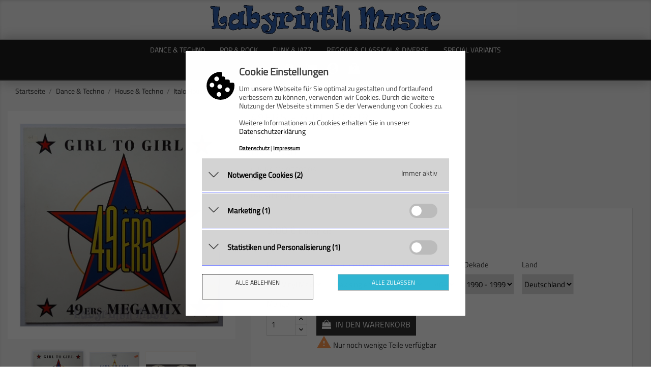

--- FILE ---
content_type: text/html; charset=utf-8
request_url: https://www.labyrinth-music.de/de/italo-house/35-49ers-girl-to-girl-4005934124453.html
body_size: 21699
content:
<!doctype html>
<html lang="de">

  <head>
    
      <meta charset="utf-8">
<meta http-equiv="x-ua-compatible" content="ie=edge">


  <link rel="canonical" href="https://www.labyrinth-music.de/de/italo-house/35-49ers-girl-to-girl-4005934124453.html">

  <title>49ers - Girl To Girl • 12&quot; Vinyl Maxi • EX - Labyrinth Music</title>
  <meta name="description" content="49ers • Girl To Girl als 12&quot; Vinyl Maxi und weitere Italo House-Titel jetzt verfügbar bei Labyrinth Music">
  <meta name="keywords" content="49ers, Girl To Girl, BCM RECORDS, Italo House, Schallplatte, Record, Vinyl, Maxi, Single, Album, LP, kaufen, order, buy, shopping, Shop, Record Store, 4005934124453">
        <link rel="canonical" href="https://www.labyrinth-music.de/de/italo-house/35-49ers-girl-to-girl-4005934124453.html">
  

<meta name="viewport" content="width=device-width, initial-scale=1">

<link rel="icon" type="image/vnd.microsoft.icon" href="https://www.labyrinth-music.de/img/favicon.ico?1756721078">
<link rel="shortcut icon" type="image/x-icon" href="https://www.labyrinth-music.de/img/favicon.ico?1756721078">

    <link rel="stylesheet" href="https://www.labyrinth-music.de/themes/electronic_shop/assets/css/theme.css" type="text/css" media="all">
  <link rel="stylesheet" href="https://www.labyrinth-music.de/themes/electronic_shop/assets/css/lightbox.css" type="text/css" media="all">
  <link rel="stylesheet" href="https://www.labyrinth-music.de/modules/blockreassurance/views/dist/front.css" type="text/css" media="all">
  <link rel="stylesheet" href="https://www.labyrinth-music.de/modules/ps_searchbar/ps_searchbar.css" type="text/css" media="all">
  <link rel="stylesheet" href="https://www.labyrinth-music.de/modules/productcomments/views/css/productcomments.css" type="text/css" media="all">
  <link rel="stylesheet" href="https://www.labyrinth-music.de/modules/fancybox/views/css/fancybox.css" type="text/css" media="all">
  <link rel="stylesheet" href="https://www.labyrinth-music.de/modules/shopvote/views/css/shopvote.css" type="text/css" media="all">
  <link rel="stylesheet" href="https://www.labyrinth-music.de/modules/customtextparallax/views/css/front.css" type="text/css" media="all">
  <link rel="stylesheet" href="https://www.labyrinth-music.de/js/jquery/ui/themes/base/minified/jquery-ui.min.css" type="text/css" media="all">
  <link rel="stylesheet" href="https://www.labyrinth-music.de/js/jquery/ui/themes/base/minified/jquery.ui.theme.min.css" type="text/css" media="all">
  <link rel="stylesheet" href="https://www.labyrinth-music.de/js/jquery/plugins/growl/jquery.growl.css" type="text/css" media="all">
  <link rel="stylesheet" href="https://www.labyrinth-music.de/modules/ps_imageslider/css/homeslider.css" type="text/css" media="all">
  <link rel="stylesheet" href="https://www.labyrinth-music.de/modules/gc_cookielaw/views/dist/front.css" type="text/css" media="all">




    <script type="text/javascript" src="https://www.labyrinth-music.de/themes/electronic_shop/assets/js/jquery-1.11.0.min.js" ></script>


  <script type="text/javascript">
        var baseDir = "https:\/\/www.labyrinth-music.de\/";
        var cookielaw_ajax_link = "https:\/\/www.labyrinth-music.de\/de\/module\/gc_cookielaw\/ajax";
        var cookielaw_display_consent_by_js = true;
        var cookielaw_force_delete_cookie = false;
        var cookielaw_reload = false;
        var cookielaw_secure = true;
        var cookielaw_txt_savesettings = "Auswahl speichern";
        var fancybox_caption = 1;
        var fancybox_cover_div = ".js-qv-product-cover";
        var fancybox_gallery = 1;
        var fancybox_thumbhover = 1;
        var fancybox_thumbs = ".thumb-container img";
        var isVersionGreaterOrEqualTo177 = 1;
        var mollieSubAjaxUrl = "https:\/\/www.labyrinth-music.de\/de\/module\/mollie\/ajax";
        var prestashop = {"cart":{"products":[],"totals":{"total":{"type":"total","label":"Gesamt","amount":0,"value":"0,00\u00a0\u20ac"},"total_including_tax":{"type":"total","label":"Gesamt (inkl. MwSt.)","amount":0,"value":"0,00\u00a0\u20ac"},"total_excluding_tax":{"type":"total","label":"Gesamtpreis o. MwSt.","amount":0,"value":"0,00\u00a0\u20ac"}},"subtotals":{"products":{"type":"products","label":"Zwischensumme","amount":0,"value":"0,00\u00a0\u20ac"},"discounts":null,"shipping":{"type":"shipping","label":"Versand","amount":0,"value":""},"tax":null},"products_count":0,"summary_string":"0 Artikel","vouchers":{"allowed":1,"added":[]},"discounts":[],"minimalPurchase":5,"minimalPurchaseRequired":"Mindestbestellwert f\u00fcr diese Bestellung ist 5,00\u00a0\u20ac (Bruttopreis). Aktuell betr\u00e4gt er nur 0,00\u00a0\u20ac (Bruttopreis.)."},"currency":{"id":1,"name":"Euro","iso_code":"EUR","iso_code_num":"978","sign":"\u20ac"},"customer":{"lastname":null,"firstname":null,"email":null,"birthday":null,"newsletter":null,"newsletter_date_add":null,"optin":null,"website":null,"company":null,"siret":null,"ape":null,"is_logged":false,"gender":{"type":null,"name":null},"addresses":[]},"country":{"id_zone":"10","id_currency":"0","call_prefix":"49","iso_code":"DE","active":"1","contains_states":"0","need_identification_number":"0","need_zip_code":"1","zip_code_format":"NNNNN","display_tax_label":"1","name":"Deutschland","id":1},"language":{"name":"Deutsch (German)","iso_code":"de","locale":"de-DE","language_code":"de","active":"1","is_rtl":"0","date_format_lite":"d.m.Y","date_format_full":"d.m.Y H:i:s","id":1},"page":{"title":"","canonical":"https:\/\/www.labyrinth-music.de\/de\/italo-house\/35-49ers-girl-to-girl-4005934124453.html","meta":{"title":"49ers - Girl To Girl \u2022 12\" Vinyl Maxi \u2022 EX - Labyrinth Music","description":"49ers \u2022 Girl To Girl als 12\" Vinyl Maxi und weitere Italo House-Titel jetzt verf\u00fcgbar bei Labyrinth Music","keywords":"49ers, Girl To Girl, BCM RECORDS, Italo House, Schallplatte, Record, Vinyl, Maxi, Single, Album, LP, kaufen, order, buy, shopping, Shop, Record Store, 4005934124453","robots":"index"},"page_name":"product","body_classes":{"lang-de":true,"lang-rtl":false,"country-DE":true,"currency-EUR":true,"layout-full-width":true,"page-product":true,"tax-display-enabled":true,"page-customer-account":false,"product-id-35":true,"product-49ers - Girl To Girl":true,"product-id-category-9900006":true,"product-id-manufacturer-426":true,"product-id-supplier-1":true,"product-available-for-order":true},"admin_notifications":[],"password-policy":{"feedbacks":{"0":"Sehr schwach","1":"Schwach","2":"Durchschnitt","3":"Stark","4":"Sehr stark","Straight rows of keys are easy to guess":"Nebeneinander liegende Tastenreihen sind leicht zu erraten","Short keyboard patterns are easy to guess":"Kurze Tastatur-Muster sind leicht zu erraten","Use a longer keyboard pattern with more turns":"Verwenden Sie ein l\u00e4ngeres Tastatur-Muster mit mehr Zuf\u00e4llen","Repeats like \"aaa\" are easy to guess":"Wiederholungen wie \u201eaaa\u201c sind leicht zu erraten","Repeats like \"abcabcabc\" are only slightly harder to guess than \"abc\"":"Wiederholungen wie \u201eabcabcabc\u201c sind nur etwas schwerer zu erraten als \u201eabc\u201c","Sequences like abc or 6543 are easy to guess":"Zeichenfolgen wie \u201eabc\u201c oder \u201e6543\u201c sind leicht zu erraten.","Recent years are easy to guess":"Aktuelle Jahre sind leicht zu erraten","Dates are often easy to guess":"Datumsangaben sind oft leicht zu erraten","This is a top-10 common password":"Dies ist ein g\u00e4ngiges Top-10-Passwort","This is a top-100 common password":"Dies ist ein g\u00e4ngiges Top-100-Passwort","This is a very common password":"Dies ist ein sehr g\u00e4ngiges Passwort","This is similar to a commonly used password":"Dies \u00e4hnelt einem g\u00e4ngigen Passwort","A word by itself is easy to guess":"Ein einzelnes Wort ist leicht zu erraten","Names and surnames by themselves are easy to guess":"Vor- und Nachnamen sind leicht zu erraten","Common names and surnames are easy to guess":"G\u00e4ngige Vor- und Nachnamen sind leicht zu erraten","Use a few words, avoid common phrases":"Verwenden Sie mehrere W\u00f6rter, vermeiden Sie g\u00e4ngige Ausdr\u00fccke.","No need for symbols, digits, or uppercase letters":"Symbole, Ziffern oder Gro\u00dfbuchstaben sind nicht notwendig","Avoid repeated words and characters":"Vermeiden Sie Wort- und Zeichenwiederholungen","Avoid sequences":"Vermeiden Sie Sequenzen","Avoid recent years":"Vermeiden Sie aktuelle Jahreszahlen","Avoid years that are associated with you":"Vermeiden Sie Jahreszahlen, die mit Ihnen in Verbindung gebracht werden k\u00f6nnen","Avoid dates and years that are associated with you":"Vermeiden Sie Datums- und Jahresangaben, die mit Ihnen in Verbindung gebracht werden k\u00f6nnen","Capitalization doesn't help very much":"Gro\u00dfschreibung ist nicht sehr hilfreich","All-uppercase is almost as easy to guess as all-lowercase":"Gro\u00dfschreibung ist fast genau so leicht zu erraten wie Kleinschreibung","Reversed words aren't much harder to guess":"Umgekehrte W\u00f6rter sind nicht viel schwerer zu erraten","Predictable substitutions like '@' instead of 'a' don't help very much":"H\u00e4ufig verwendete Ersetzungen wie \u201e@\u201c anstelle von \u201ea\u201c sind nicht sehr zweckdienlich.","Add another word or two. Uncommon words are better.":"Erg\u00e4nzen Sie ein oder zwei W\u00f6rter. Selten gebrauchte W\u00f6rter sind besser."}}},"shop":{"name":"Labyrinth Music","logo":"https:\/\/www.labyrinth-music.de\/img\/logo-1756721078.jpg","stores_icon":"https:\/\/www.labyrinth-music.de\/img\/logo_stores.png","favicon":"https:\/\/www.labyrinth-music.de\/img\/favicon.ico"},"core_js_public_path":"\/themes\/","urls":{"base_url":"https:\/\/www.labyrinth-music.de\/","current_url":"https:\/\/www.labyrinth-music.de\/de\/italo-house\/35-49ers-girl-to-girl-4005934124453.html","shop_domain_url":"https:\/\/www.labyrinth-music.de","img_ps_url":"https:\/\/www.labyrinth-music.de\/img\/","img_cat_url":"https:\/\/www.labyrinth-music.de\/img\/c\/","img_lang_url":"https:\/\/www.labyrinth-music.de\/img\/l\/","img_prod_url":"https:\/\/www.labyrinth-music.de\/img\/p\/","img_manu_url":"https:\/\/www.labyrinth-music.de\/img\/m\/","img_sup_url":"https:\/\/www.labyrinth-music.de\/img\/su\/","img_ship_url":"https:\/\/www.labyrinth-music.de\/img\/s\/","img_store_url":"https:\/\/www.labyrinth-music.de\/img\/st\/","img_col_url":"https:\/\/www.labyrinth-music.de\/img\/co\/","img_url":"https:\/\/www.labyrinth-music.de\/themes\/electronic_shop\/assets\/img\/","css_url":"https:\/\/www.labyrinth-music.de\/themes\/electronic_shop\/assets\/css\/","js_url":"https:\/\/www.labyrinth-music.de\/themes\/electronic_shop\/assets\/js\/","pic_url":"https:\/\/www.labyrinth-music.de\/upload\/","theme_assets":"https:\/\/www.labyrinth-music.de\/themes\/electronic_shop\/assets\/","theme_dir":"https:\/\/www.labyrinth-music.de\/themes\/electronic_shop\/","pages":{"address":"https:\/\/www.labyrinth-music.de\/de\/adresse","addresses":"https:\/\/www.labyrinth-music.de\/de\/adressen","authentication":"https:\/\/www.labyrinth-music.de\/de\/anmeldung","manufacturer":"https:\/\/www.labyrinth-music.de\/de\/Marken","cart":"https:\/\/www.labyrinth-music.de\/de\/warenkorb","category":"https:\/\/www.labyrinth-music.de\/de\/index.php?controller=category","cms":"https:\/\/www.labyrinth-music.de\/de\/index.php?controller=cms","contact":"https:\/\/www.labyrinth-music.de\/de\/kontakt","discount":"https:\/\/www.labyrinth-music.de\/de\/Rabatt","guest_tracking":"https:\/\/www.labyrinth-music.de\/de\/auftragsverfolgung-gast","history":"https:\/\/www.labyrinth-music.de\/de\/bestellungsverlauf","identity":"https:\/\/www.labyrinth-music.de\/de\/profil","index":"https:\/\/www.labyrinth-music.de\/de\/","my_account":"https:\/\/www.labyrinth-music.de\/de\/mein-Konto","order_confirmation":"https:\/\/www.labyrinth-music.de\/de\/bestellbestaetigung","order_detail":"https:\/\/www.labyrinth-music.de\/de\/index.php?controller=order-detail","order_follow":"https:\/\/www.labyrinth-music.de\/de\/bestellverfolgung","order":"https:\/\/www.labyrinth-music.de\/de\/Bestellung","order_return":"https:\/\/www.labyrinth-music.de\/de\/index.php?controller=order-return","order_slip":"https:\/\/www.labyrinth-music.de\/de\/bestellschein","pagenotfound":"https:\/\/www.labyrinth-music.de\/de\/seite-nicht-gefunden","password":"https:\/\/www.labyrinth-music.de\/de\/passwort-zuruecksetzen","pdf_invoice":"https:\/\/www.labyrinth-music.de\/de\/index.php?controller=pdf-invoice","pdf_order_return":"https:\/\/www.labyrinth-music.de\/de\/index.php?controller=pdf-order-return","pdf_order_slip":"https:\/\/www.labyrinth-music.de\/de\/index.php?controller=pdf-order-slip","prices_drop":"https:\/\/www.labyrinth-music.de\/de\/angebote","product":"https:\/\/www.labyrinth-music.de\/de\/index.php?controller=product","registration":"https:\/\/www.labyrinth-music.de\/de\/Registrierung","search":"https:\/\/www.labyrinth-music.de\/de\/suche","sitemap":"https:\/\/www.labyrinth-music.de\/de\/Sitemap","stores":"https:\/\/www.labyrinth-music.de\/de\/shops","supplier":"https:\/\/www.labyrinth-music.de\/de\/Lieferanten","new_products":"https:\/\/www.labyrinth-music.de\/de\/neue-artikel","brands":"https:\/\/www.labyrinth-music.de\/de\/Marken","register":"https:\/\/www.labyrinth-music.de\/de\/Registrierung","order_login":"https:\/\/www.labyrinth-music.de\/de\/Bestellung?login=1"},"alternative_langs":{"de":"https:\/\/www.labyrinth-music.de\/de\/italo-house\/35-49ers-girl-to-girl-4005934124453.html","en-us":"https:\/\/www.labyrinth-music.de\/en\/italo-house\/35-49ers-girl-to-girl-4005934124453.html","fr-fr":"https:\/\/www.labyrinth-music.de\/fr\/italo-house\/35-49ers-girl-to-girl-4005934124453.html","it-it":"https:\/\/www.labyrinth-music.de\/it\/italo-house\/35-49ers-girl-to-girl-4005934124453.html","es-es":"https:\/\/www.labyrinth-music.de\/es\/italo-house\/35-49ers-girl-to-girl-4005934124453.html"},"actions":{"logout":"https:\/\/www.labyrinth-music.de\/de\/?mylogout="},"no_picture_image":{"bySize":{"small_default":{"url":"https:\/\/www.labyrinth-music.de\/img\/p\/de-default-small_default.jpg","width":98,"height":98},"cart_default":{"url":"https:\/\/www.labyrinth-music.de\/img\/p\/de-default-cart_default.jpg","width":125,"height":125},"home_default":{"url":"https:\/\/www.labyrinth-music.de\/img\/p\/de-default-home_default.jpg","width":380,"height":380},"medium_default":{"url":"https:\/\/www.labyrinth-music.de\/img\/p\/de-default-medium_default.jpg","width":452,"height":452},"large_default":{"url":"https:\/\/www.labyrinth-music.de\/img\/p\/de-default-large_default.jpg","width":900,"height":900}},"small":{"url":"https:\/\/www.labyrinth-music.de\/img\/p\/de-default-small_default.jpg","width":98,"height":98},"medium":{"url":"https:\/\/www.labyrinth-music.de\/img\/p\/de-default-home_default.jpg","width":380,"height":380},"large":{"url":"https:\/\/www.labyrinth-music.de\/img\/p\/de-default-large_default.jpg","width":900,"height":900},"legend":""}},"configuration":{"display_taxes_label":true,"display_prices_tax_incl":false,"is_catalog":false,"show_prices":true,"opt_in":{"partner":false},"quantity_discount":{"type":"discount","label":"Rabatt auf St\u00fcckzahl"},"voucher_enabled":1,"return_enabled":0},"field_required":[],"breadcrumb":{"links":[{"title":"Startseite","url":"https:\/\/www.labyrinth-music.de\/de\/"},{"title":"Dance & Techno","url":"https:\/\/www.labyrinth-music.de\/de\/3-dance-techno"},{"title":"House & Techno","url":"https:\/\/www.labyrinth-music.de\/de\/9-house-techno"},{"title":"Italo House","url":"https:\/\/www.labyrinth-music.de\/de\/9900006-italo-house"},{"title":"49ers - Girl To Girl","url":"https:\/\/www.labyrinth-music.de\/de\/italo-house\/35-49ers-girl-to-girl-4005934124453.html"}],"count":5},"link":{"protocol_link":"https:\/\/","protocol_content":"https:\/\/"},"time":1768973765,"static_token":"aa820a5c80a3e312e6acfeb552d6523a","token":"1ced7e4c6c3d7db988bb56115e0fc86e","debug":false};
        var psemailsubscription_subscription = "https:\/\/www.labyrinth-music.de\/de\/module\/ps_emailsubscription\/subscription";
        var psr_icon_color = "#F19D76";
      </script>



  <style type="text/css">
	
			#GcCookieBox .wrapper {
			border-radius: 1px;
		}
				#GcCookieBox .wrapper.advanced, #GcCookieBox .wrapper.compact-view {
			max-width: 550px;
		}
					#GcCookieBox .consent-element-header,
		#GcCookieBox .consent-item,
		#GcCookieBox .cookie-box-advanced table,
		#GcCookieBox .cookie-box-advanced table td,
		#GcCookieBox .cookie-box-advanced table th {
			background-color: #d3d3d3;
		}
				#GcCookieBox .consent-item {
			padding: 10px;
		}
				#GcCookieBox .consent-category-separator {
			border-color: #7c86ff;
		}
				#GcCookieBox label.consent-btn-switch input:checked + .consent-slider {
			background-color: #000000;
		}
				#GcCookieBox .compact-view .accept-button-row .btn.btn-primary,
		#GcCookieBox .accept-button .btn.btn-primary {
			background-color: #2fb5d2;
			color: #ffffff;
			border-color: ;
		}
				#GcCookieBox .compact-view .accept-button-row .btn.btn-secondary,
		#GcCookieBox .accept-button .btn.btn-secondary {
			background-color: #f6f6f6;
			color: #232323;
			border-color: ;
		}
		</style>
<script type="text/javascript">
	var zoom_type = 'inner';
	var zoom_fade_in = 500;
    var zoom_fade_out = 500;
	var zoom_cursor_type = 'zoom-in';
		    var zoom_window_pos = 1;
		var zoom_scroll = false;
	var zoom_easing = true;
	var zoom_tint = false;
	var zoom_tint_color = '#333';
	var zoom_tint_opacity = 0.4;
    var zoom_lens_shape = 'round';
    var zoom_lens_size  = 345;
</script>
<script type="text/javascript">

	function restartElevateZoom(){
		$(".zoomContainer").remove();
		applyElevateZoom();
	}

</script>


    
  <meta property="og:type" content="product">
  <meta property="og:url" content="https://www.labyrinth-music.de/de/italo-house/35-49ers-girl-to-girl-4005934124453.html">
  <meta property="og:title" content="49ers - Girl To Girl • 12&quot; Vinyl Maxi • EX - Labyrinth Music">
  <meta property="og:site_name" content="Labyrinth Music">
  <meta property="og:description" content="49ers • Girl To Girl als 12&quot; Vinyl Maxi und weitere Italo House-Titel jetzt verfügbar bei Labyrinth Music">
  <meta property="og:image" content="https://www.labyrinth-music.de/80-large_default/49ers-girl-to-girl.jpg">
  <meta property="product:pretax_price:amount" content="3">
  <meta property="product:pretax_price:currency" content="EUR">
  <meta property="product:price:amount" content="3">
  <meta property="product:price:currency" content="EUR">
    <meta property="product:weight:value" content="0.250000">
  <meta property="product:weight:units" content="kg">
  
  </head>

  <body id="product" class="lang-de country-de currency-eur layout-full-width page-product tax-display-enabled product-id-35 product-49ers-girl-to-girl product-id-category-9900006 product-id-manufacturer-426 product-id-supplier-1 product-available-for-order">

    
      
    

    <main>
      
              

      <header id="header">
        
          

  <div class="header-top">
    <div class="container">
	        <div class="hidden-sm-down" id="_desktop_logo">
          <a href="https://www.labyrinth-music.de/">
            <img class="logo img-responsive" src="https://www.labyrinth-music.de/img/logo-1756721078.jpg" alt="Labyrinth Music">
          </a>
        </div>
       <div class="row">
	   <div class="tlo_menu"></div>
         <div class="tlo_belka"></div>  
		 <div class="belka">
		 <div class="lewabelka col-xs-12" style="padding: 0px;">
		 
		 <div class="menu_and_logo">

        <div class="col-md-10 col-sm-12 position-static">
          <div class="row">
            
<div class="menu col-lg-12 js-top-menu position-static hidden-md-down" id="_desktop_top_menu">
	
          <ul class="top-menu" id="top-menu" data-depth="0">
                    <li class="category" id="category-3">
                          <a
                class="dropdown-item"
                href="https://www.labyrinth-music.de/de/3-dance-techno" data-depth="0"
                              >
                                                                      <span class="pull-xs-right hidden-md-up">
                    <span data-target="#top_sub_menu_26146" data-toggle="collapse" class="navbar-toggler collapse-icons">
                      <i class="material-icons add">&#xE313;</i>
                      <i class="material-icons remove">&#xE316;</i>
                    </span>
                  </span>
                                Dance &amp; Techno
              </a>
                            <div  class="popover sub-menu js-sub-menu collapse" id="top_sub_menu_26146">
                
          <ul class="top-menu"  data-depth="1">
                    <li class="category" id="category-8">
                          <a
                class="dropdown-item dropdown-submenu"
                href="https://www.labyrinth-music.de/de/8-disco-dance" data-depth="1"
                              >
                                                                      <span class="pull-xs-right hidden-md-up">
                    <span data-target="#top_sub_menu_99071" data-toggle="collapse" class="navbar-toggler collapse-icons">
                      <i class="material-icons add">&#xE313;</i>
                      <i class="material-icons remove">&#xE316;</i>
                    </span>
                  </span>
                                Disco &amp; Dance
              </a>
                            <div  class="collapse" id="top_sub_menu_99071">
                
          <ul class="top-menu"  data-depth="2">
                    <li class="category" id="category-9900040">
                          <a
                class="dropdown-item"
                href="https://www.labyrinth-music.de/de/9900040-breakbeat" data-depth="2"
                              >
                                Breakbeat
              </a>
                          </li>
                    <li class="category" id="category-9900065">
                          <a
                class="dropdown-item"
                href="https://www.labyrinth-music.de/de/9900065-dance" data-depth="2"
                              >
                                Dance
              </a>
                          </li>
                    <li class="category" id="category-9900003">
                          <a
                class="dropdown-item"
                href="https://www.labyrinth-music.de/de/9900003-disco" data-depth="2"
                              >
                                Disco
              </a>
                          </li>
                    <li class="category" id="category-9900026">
                          <a
                class="dropdown-item"
                href="https://www.labyrinth-music.de/de/9900026-downtempo" data-depth="2"
                              >
                                Downtempo
              </a>
                          </li>
                    <li class="category" id="category-9900005">
                          <a
                class="dropdown-item"
                href="https://www.labyrinth-music.de/de/9900005-hi-nrg" data-depth="2"
                              >
                                Hi NRG
              </a>
                          </li>
                    <li class="category" id="category-9900007">
                          <a
                class="dropdown-item"
                href="https://www.labyrinth-music.de/de/9900007-italo-dance" data-depth="2"
                              >
                                Italo Dance
              </a>
                          </li>
                    <li class="category" id="category-9900001">
                          <a
                class="dropdown-item"
                href="https://www.labyrinth-music.de/de/9900001-italo-disco" data-depth="2"
                              >
                                Italo Disco
              </a>
                          </li>
                    <li class="category" id="category-9900073">
                          <a
                class="dropdown-item"
                href="https://www.labyrinth-music.de/de/9900073-leftfield-experimental" data-depth="2"
                              >
                                Leftfield &amp; Experimental
              </a>
                          </li>
                    <li class="category" id="category-9900034">
                          <a
                class="dropdown-item"
                href="https://www.labyrinth-music.de/de/9900034-new-beat" data-depth="2"
                              >
                                New Beat
              </a>
                          </li>
                    <li class="category" id="category-9900075">
                          <a
                class="dropdown-item"
                href="https://www.labyrinth-music.de/de/9900075-nu-disco" data-depth="2"
                              >
                                Nu-Disco
              </a>
                          </li>
              </ul>
    
              				  </div>
                          </li>
                    <li class="category" id="category-9">
                          <a
                class="dropdown-item dropdown-submenu"
                href="https://www.labyrinth-music.de/de/9-house-techno" data-depth="1"
                              >
                                                                      <span class="pull-xs-right hidden-md-up">
                    <span data-target="#top_sub_menu_88756" data-toggle="collapse" class="navbar-toggler collapse-icons">
                      <i class="material-icons add">&#xE313;</i>
                      <i class="material-icons remove">&#xE316;</i>
                    </span>
                  </span>
                                House &amp; Techno
              </a>
                            <div  class="collapse" id="top_sub_menu_88756">
                
          <ul class="top-menu"  data-depth="2">
                    <li class="category" id="category-9900055">
                          <a
                class="dropdown-item"
                href="https://www.labyrinth-music.de/de/9900055-acid-house" data-depth="2"
                              >
                                Acid House
              </a>
                          </li>
                    <li class="category" id="category-9900062">
                          <a
                class="dropdown-item"
                href="https://www.labyrinth-music.de/de/9900062-deep-house" data-depth="2"
                              >
                                Deep House
              </a>
                          </li>
                    <li class="category" id="category-9900038">
                          <a
                class="dropdown-item"
                href="https://www.labyrinth-music.de/de/9900038-drum-n-bass" data-depth="2"
                              >
                                Drum &#039;n Bass
              </a>
                          </li>
                    <li class="category" id="category-9900033">
                          <a
                class="dropdown-item"
                href="https://www.labyrinth-music.de/de/9900033-electro" data-depth="2"
                              >
                                Electro
              </a>
                          </li>
                    <li class="category" id="category-9900057">
                          <a
                class="dropdown-item"
                href="https://www.labyrinth-music.de/de/9900057-euro-house" data-depth="2"
                              >
                                Euro House
              </a>
                          </li>
                    <li class="category" id="category-9900054">
                          <a
                class="dropdown-item"
                href="https://www.labyrinth-music.de/de/9900054-garage-house" data-depth="2"
                              >
                                Garage House
              </a>
                          </li>
                    <li class="category" id="category-9900029">
                          <a
                class="dropdown-item"
                href="https://www.labyrinth-music.de/de/9900029-hardcore-gabber" data-depth="2"
                              >
                                Hardcore &amp; Gabber
              </a>
                          </li>
                    <li class="category" id="category-9900008">
                          <a
                class="dropdown-item"
                href="https://www.labyrinth-music.de/de/9900008-house" data-depth="2"
                              >
                                House
              </a>
                          </li>
                    <li class="category" id="category-9900064">
                          <a
                class="dropdown-item"
                href="https://www.labyrinth-music.de/de/9900064-industrial" data-depth="2"
                              >
                                Industrial
              </a>
                          </li>
                    <li class="category" id="category-9900006">
                          <a
                class="dropdown-item"
                href="https://www.labyrinth-music.de/de/9900006-italo-house" data-depth="2"
                              >
                                Italo House
              </a>
                          </li>
                    <li class="category" id="category-9900046">
                          <a
                class="dropdown-item"
                href="https://www.labyrinth-music.de/de/9900046-progressive-house" data-depth="2"
                              >
                                Progressive House
              </a>
                          </li>
                    <li class="category" id="category-9900004">
                          <a
                class="dropdown-item"
                href="https://www.labyrinth-music.de/de/9900004-techno" data-depth="2"
                              >
                                Techno
              </a>
                          </li>
                    <li class="category" id="category-9900035">
                          <a
                class="dropdown-item"
                href="https://www.labyrinth-music.de/de/9900035-trance-ambient" data-depth="2"
                              >
                                Trance &amp; Ambient
              </a>
                          </li>
              </ul>
    
              				  </div>
                          </li>
                    <li class="category" id="category-10">
                          <a
                class="dropdown-item dropdown-submenu"
                href="https://www.labyrinth-music.de/de/10-new-wave-punk" data-depth="1"
                              >
                                                                      <span class="pull-xs-right hidden-md-up">
                    <span data-target="#top_sub_menu_88925" data-toggle="collapse" class="navbar-toggler collapse-icons">
                      <i class="material-icons add">&#xE313;</i>
                      <i class="material-icons remove">&#xE316;</i>
                    </span>
                  </span>
                                New Wave &amp; Punk
              </a>
                            <div  class="collapse" id="top_sub_menu_88925">
                
          <ul class="top-menu"  data-depth="2">
                    <li class="category" id="category-9900067">
                          <a
                class="dropdown-item"
                href="https://www.labyrinth-music.de/de/9900067-ebm" data-depth="2"
                              >
                                EBM
              </a>
                          </li>
                    <li class="category" id="category-9900060">
                          <a
                class="dropdown-item"
                href="https://www.labyrinth-music.de/de/9900060-ndw" data-depth="2"
                              >
                                NDW
              </a>
                          </li>
                    <li class="category" id="category-9900025">
                          <a
                class="dropdown-item"
                href="https://www.labyrinth-music.de/de/9900025-new-wave" data-depth="2"
                              >
                                New Wave
              </a>
                          </li>
                    <li class="category" id="category-9900066">
                          <a
                class="dropdown-item"
                href="https://www.labyrinth-music.de/de/9900066-punk" data-depth="2"
                              >
                                Punk
              </a>
                          </li>
              </ul>
    
              				  </div>
                          </li>
              </ul>
    
              						<div class="banerek_menus">
					  						<div class="banerek_menu">
							<img src="https://www.labyrinth-music.de/img/c/3-0_thumb.jpg" alt="" />
						</div>
					  					</div>
							  </div>
                          </li>
                    <li class="category" id="category-4">
                          <a
                class="dropdown-item"
                href="https://www.labyrinth-music.de/de/4-pop-rock" data-depth="0"
                              >
                                                                      <span class="pull-xs-right hidden-md-up">
                    <span data-target="#top_sub_menu_63499" data-toggle="collapse" class="navbar-toggler collapse-icons">
                      <i class="material-icons add">&#xE313;</i>
                      <i class="material-icons remove">&#xE316;</i>
                    </span>
                  </span>
                                Pop &amp; Rock
              </a>
                            <div  class="popover sub-menu js-sub-menu collapse" id="top_sub_menu_63499">
                
          <ul class="top-menu"  data-depth="1">
                    <li class="category" id="category-11">
                          <a
                class="dropdown-item dropdown-submenu"
                href="https://www.labyrinth-music.de/de/11--pop-" data-depth="1"
                              >
                                                                      <span class="pull-xs-right hidden-md-up">
                    <span data-target="#top_sub_menu_71329" data-toggle="collapse" class="navbar-toggler collapse-icons">
                      <i class="material-icons add">&#xE313;</i>
                      <i class="material-icons remove">&#xE316;</i>
                    </span>
                  </span>
                                - Pop -
              </a>
                            <div  class="collapse" id="top_sub_menu_71329">
                
          <ul class="top-menu"  data-depth="2">
                    <li class="category" id="category-9900022">
                          <a
                class="dropdown-item"
                href="https://www.labyrinth-music.de/de/9900022-ballad" data-depth="2"
                              >
                                Ballad
              </a>
                          </li>
                    <li class="category" id="category-9900013">
                          <a
                class="dropdown-item"
                href="https://www.labyrinth-music.de/de/9900013-pop" data-depth="2"
                              >
                                Pop
              </a>
                          </li>
                    <li class="category" id="category-9900030">
                          <a
                class="dropdown-item"
                href="https://www.labyrinth-music.de/de/9900030-pop-rock" data-depth="2"
                              >
                                Pop Rock
              </a>
                          </li>
                    <li class="category" id="category-9900021">
                          <a
                class="dropdown-item"
                href="https://www.labyrinth-music.de/de/9900021-schlager" data-depth="2"
                              >
                                Schlager
              </a>
                          </li>
                    <li class="category" id="category-9900027">
                          <a
                class="dropdown-item"
                href="https://www.labyrinth-music.de/de/9900027-synth-pop" data-depth="2"
                              >
                                Synth-Pop
              </a>
                          </li>
              </ul>
    
              				  </div>
                          </li>
                    <li class="category" id="category-12">
                          <a
                class="dropdown-item dropdown-submenu"
                href="https://www.labyrinth-music.de/de/12--rock-" data-depth="1"
                              >
                                                                      <span class="pull-xs-right hidden-md-up">
                    <span data-target="#top_sub_menu_38136" data-toggle="collapse" class="navbar-toggler collapse-icons">
                      <i class="material-icons add">&#xE313;</i>
                      <i class="material-icons remove">&#xE316;</i>
                    </span>
                  </span>
                                - Rock -
              </a>
                            <div  class="collapse" id="top_sub_menu_38136">
                
          <ul class="top-menu"  data-depth="2">
                    <li class="category" id="category-9900061">
                          <a
                class="dropdown-item"
                href="https://www.labyrinth-music.de/de/9900061-beat" data-depth="2"
                              >
                                Beat
              </a>
                          </li>
                    <li class="category" id="category-9900071">
                          <a
                class="dropdown-item"
                href="https://www.labyrinth-music.de/de/9900071-blues-rock" data-depth="2"
                              >
                                Blues Rock
              </a>
                          </li>
                    <li class="category" id="category-9900044">
                          <a
                class="dropdown-item"
                href="https://www.labyrinth-music.de/de/9900044-classic-rock" data-depth="2"
                              >
                                Classic Rock
              </a>
                          </li>
                    <li class="category" id="category-9900058">
                          <a
                class="dropdown-item"
                href="https://www.labyrinth-music.de/de/9900058-death-metal" data-depth="2"
                              >
                                Death Metal
              </a>
                          </li>
                    <li class="category" id="category-9900051">
                          <a
                class="dropdown-item"
                href="https://www.labyrinth-music.de/de/9900051-folk-country-rock" data-depth="2"
                              >
                                Folk &amp; Country Rock
              </a>
                          </li>
                    <li class="category" id="category-9900074">
                          <a
                class="dropdown-item"
                href="https://www.labyrinth-music.de/de/9900074-glam-rock" data-depth="2"
                              >
                                Glam Rock
              </a>
                          </li>
                    <li class="category" id="category-9900048">
                          <a
                class="dropdown-item"
                href="https://www.labyrinth-music.de/de/9900048-hard-rock" data-depth="2"
                              >
                                Hard Rock
              </a>
                          </li>
                    <li class="category" id="category-9900037">
                          <a
                class="dropdown-item"
                href="https://www.labyrinth-music.de/de/9900037-heavy-metal" data-depth="2"
                              >
                                Heavy Metal
              </a>
                          </li>
                    <li class="category" id="category-9900197">
                          <a
                class="dropdown-item"
                href="https://www.labyrinth-music.de/de/9900197-jazz-rock" data-depth="2"
                              >
                                Jazz-Rock
              </a>
                          </li>
                    <li class="category" id="category-9900031">
                          <a
                class="dropdown-item"
                href="https://www.labyrinth-music.de/de/9900031-krautrock" data-depth="2"
                              >
                                Krautrock
              </a>
                          </li>
                    <li class="category" id="category-9900049">
                          <a
                class="dropdown-item"
                href="https://www.labyrinth-music.de/de/9900049-progressive-rock" data-depth="2"
                              >
                                Progressive Rock
              </a>
                          </li>
                    <li class="category" id="category-9900053">
                          <a
                class="dropdown-item"
                href="https://www.labyrinth-music.de/de/9900053-psychedelic-rock" data-depth="2"
                              >
                                Psychedelic Rock
              </a>
                          </li>
                    <li class="category" id="category-9900009">
                          <a
                class="dropdown-item"
                href="https://www.labyrinth-music.de/de/9900009-rock" data-depth="2"
                              >
                                Rock
              </a>
                          </li>
                    <li class="category" id="category-9900024">
                          <a
                class="dropdown-item"
                href="https://www.labyrinth-music.de/de/9900024-rock-roll" data-depth="2"
                              >
                                Rock &amp; Roll
              </a>
                          </li>
                    <li class="category" id="category-9900195">
                          <a
                class="dropdown-item"
                href="https://www.labyrinth-music.de/de/9900195-rockabilly" data-depth="2"
                              >
                                Rockabilly
              </a>
                          </li>
                    <li class="category" id="category-9900032">
                          <a
                class="dropdown-item"
                href="https://www.labyrinth-music.de/de/9900032-soft-rock" data-depth="2"
                              >
                                Soft Rock
              </a>
                          </li>
                    <li class="category" id="category-9900043">
                          <a
                class="dropdown-item"
                href="https://www.labyrinth-music.de/de/9900043-symphonic-rock" data-depth="2"
                              >
                                Symphonic Rock
              </a>
                          </li>
              </ul>
    
              				  </div>
                          </li>
                    <li class="category" id="category-13">
                          <a
                class="dropdown-item dropdown-submenu"
                href="https://www.labyrinth-music.de/de/13-alternative" data-depth="1"
                              >
                                                                      <span class="pull-xs-right hidden-md-up">
                    <span data-target="#top_sub_menu_94774" data-toggle="collapse" class="navbar-toggler collapse-icons">
                      <i class="material-icons add">&#xE313;</i>
                      <i class="material-icons remove">&#xE316;</i>
                    </span>
                  </span>
                                Alternative
              </a>
                            <div  class="collapse" id="top_sub_menu_94774">
                
          <ul class="top-menu"  data-depth="2">
                    <li class="category" id="category-9900194">
                          <a
                class="dropdown-item"
                href="https://www.labyrinth-music.de/de/9900194-alternative-rock" data-depth="2"
                              >
                                Alternative Rock
              </a>
                          </li>
                    <li class="category" id="category-9900041">
                          <a
                class="dropdown-item"
                href="https://www.labyrinth-music.de/de/9900041-gothic-rock" data-depth="2"
                              >
                                Gothic Rock
              </a>
                          </li>
                    <li class="category" id="category-9900193">
                          <a
                class="dropdown-item"
                href="https://www.labyrinth-music.de/de/9900193-grunge" data-depth="2"
                              >
                                Grunge
              </a>
                          </li>
                    <li class="category" id="category-9900042">
                          <a
                class="dropdown-item"
                href="https://www.labyrinth-music.de/de/9900042-indie-rock" data-depth="2"
                              >
                                Indie Rock
              </a>
                          </li>
              </ul>
    
              				  </div>
                          </li>
              </ul>
    
              						<div class="banerek_menus">
					  						<div class="banerek_menu">
							<img src="https://www.labyrinth-music.de/img/c/4-0_thumb.jpg" alt="" />
						</div>
					  					</div>
							  </div>
                          </li>
                    <li class="category" id="category-5">
                          <a
                class="dropdown-item"
                href="https://www.labyrinth-music.de/de/5-funk-jazz" data-depth="0"
                              >
                                                                      <span class="pull-xs-right hidden-md-up">
                    <span data-target="#top_sub_menu_82533" data-toggle="collapse" class="navbar-toggler collapse-icons">
                      <i class="material-icons add">&#xE313;</i>
                      <i class="material-icons remove">&#xE316;</i>
                    </span>
                  </span>
                                Funk &amp; Jazz
              </a>
                            <div  class="popover sub-menu js-sub-menu collapse" id="top_sub_menu_82533">
                
          <ul class="top-menu"  data-depth="1">
                    <li class="category" id="category-14">
                          <a
                class="dropdown-item dropdown-submenu"
                href="https://www.labyrinth-music.de/de/14-funk-rap" data-depth="1"
                              >
                                                                      <span class="pull-xs-right hidden-md-up">
                    <span data-target="#top_sub_menu_15022" data-toggle="collapse" class="navbar-toggler collapse-icons">
                      <i class="material-icons add">&#xE313;</i>
                      <i class="material-icons remove">&#xE316;</i>
                    </span>
                  </span>
                                Funk &amp; Rap
              </a>
                            <div  class="collapse" id="top_sub_menu_15022">
                
          <ul class="top-menu"  data-depth="2">
                    <li class="category" id="category-9900015">
                          <a
                class="dropdown-item"
                href="https://www.labyrinth-music.de/de/9900015-funk-soul" data-depth="2"
                              >
                                Funk &amp; Soul
              </a>
                          </li>
                    <li class="category" id="category-9900011">
                          <a
                class="dropdown-item"
                href="https://www.labyrinth-music.de/de/9900011-rap-hip-hop" data-depth="2"
                              >
                                Rap &amp; Hip Hop
              </a>
                          </li>
                    <li class="category" id="category-9900039">
                          <a
                class="dropdown-item"
                href="https://www.labyrinth-music.de/de/9900039-rnb" data-depth="2"
                              >
                                RnB
              </a>
                          </li>
              </ul>
    
              				  </div>
                          </li>
                    <li class="category" id="category-15">
                          <a
                class="dropdown-item dropdown-submenu"
                href="https://www.labyrinth-music.de/de/15-jazz-blues" data-depth="1"
                              >
                                                                      <span class="pull-xs-right hidden-md-up">
                    <span data-target="#top_sub_menu_22161" data-toggle="collapse" class="navbar-toggler collapse-icons">
                      <i class="material-icons add">&#xE313;</i>
                      <i class="material-icons remove">&#xE316;</i>
                    </span>
                  </span>
                                Jazz &amp; Blues
              </a>
                            <div  class="collapse" id="top_sub_menu_22161">
                
          <ul class="top-menu"  data-depth="2">
                    <li class="category" id="category-9900028">
                          <a
                class="dropdown-item"
                href="https://www.labyrinth-music.de/de/9900028-acid-jazz" data-depth="2"
                              >
                                Acid Jazz
              </a>
                          </li>
                    <li class="category" id="category-9900201">
                          <a
                class="dropdown-item"
                href="https://www.labyrinth-music.de/de/9900201-afro-cuban-afrobeat" data-depth="2"
                              >
                                Afro-Cuban • Afrobeat
              </a>
                          </li>
                    <li class="category" id="category-9900017">
                          <a
                class="dropdown-item"
                href="https://www.labyrinth-music.de/de/9900017-blues" data-depth="2"
                              >
                                Blues
              </a>
                          </li>
                    <li class="category" id="category-9900188">
                          <a
                class="dropdown-item"
                href="https://www.labyrinth-music.de/de/9900188-big-band" data-depth="2"
                              >
                                Big Band
              </a>
                          </li>
                    <li class="category" id="category-9900199">
                          <a
                class="dropdown-item"
                href="https://www.labyrinth-music.de/de/9900199-boogie-woogie" data-depth="2"
                              >
                                Boogie Woogie
              </a>
                          </li>
                    <li class="category" id="category-9900187">
                          <a
                class="dropdown-item"
                href="https://www.labyrinth-music.de/de/9900187-bop" data-depth="2"
                              >
                                Bop
              </a>
                          </li>
                    <li class="category" id="category-9900079">
                          <a
                class="dropdown-item"
                href="https://www.labyrinth-music.de/de/9900079-contemporary-jazz" data-depth="2"
                              >
                                Contemporary Jazz
              </a>
                          </li>
                    <li class="category" id="category-9900047">
                          <a
                class="dropdown-item"
                href="https://www.labyrinth-music.de/de/9900047-dixieland" data-depth="2"
                              >
                                Dixieland
              </a>
                          </li>
                    <li class="category" id="category-9900198">
                          <a
                class="dropdown-item"
                href="https://www.labyrinth-music.de/de/9900198-fusion" data-depth="2"
                              >
                                Fusion
              </a>
                          </li>
                    <li class="category" id="category-9900078">
                          <a
                class="dropdown-item"
                href="https://www.labyrinth-music.de/de/9900078-future-jazz" data-depth="2"
                              >
                                Future Jazz
              </a>
                          </li>
                    <li class="category" id="category-9900191">
                          <a
                class="dropdown-item"
                href="https://www.labyrinth-music.de/de/9900191-gospel" data-depth="2"
                              >
                                Gospel
              </a>
                          </li>
                    <li class="category" id="category-9900076">
                          <a
                class="dropdown-item"
                href="https://www.labyrinth-music.de/de/9900076-hard-bop" data-depth="2"
                              >
                                Hard Bop
              </a>
                          </li>
                    <li class="category" id="category-9900012">
                          <a
                class="dropdown-item"
                href="https://www.labyrinth-music.de/de/9900012-jazz" data-depth="2"
                              >
                                Jazz
              </a>
                          </li>
                    <li class="category" id="category-9900200">
                          <a
                class="dropdown-item"
                href="https://www.labyrinth-music.de/de/9900200-piano-blues" data-depth="2"
                              >
                                Piano Blues
              </a>
                          </li>
                    <li class="category" id="category-9900186">
                          <a
                class="dropdown-item"
                href="https://www.labyrinth-music.de/de/9900186-post-bop" data-depth="2"
                              >
                                Post Bop
              </a>
                          </li>
                    <li class="category" id="category-9900202">
                          <a
                class="dropdown-item"
                href="https://www.labyrinth-music.de/de/9900202-swing" data-depth="2"
                              >
                                Swing
              </a>
                          </li>
              </ul>
    
              				  </div>
                          </li>
              </ul>
    
              						<div class="banerek_menus">
					  						<div class="banerek_menu">
							<img src="https://www.labyrinth-music.de/img/c/5-0_thumb.jpg" alt="" />
						</div>
					  					</div>
							  </div>
                          </li>
                    <li class="category" id="category-6">
                          <a
                class="dropdown-item"
                href="https://www.labyrinth-music.de/de/6-reggae-classical-diverse" data-depth="0"
                              >
                                                                      <span class="pull-xs-right hidden-md-up">
                    <span data-target="#top_sub_menu_54669" data-toggle="collapse" class="navbar-toggler collapse-icons">
                      <i class="material-icons add">&#xE313;</i>
                      <i class="material-icons remove">&#xE316;</i>
                    </span>
                  </span>
                                Reggae &amp; Classical &amp; Diverse
              </a>
                            <div  class="popover sub-menu js-sub-menu collapse" id="top_sub_menu_54669">
                
          <ul class="top-menu"  data-depth="1">
                    <li class="category" id="category-16">
                          <a
                class="dropdown-item dropdown-submenu"
                href="https://www.labyrinth-music.de/de/16-folk-reggae" data-depth="1"
                              >
                                                                      <span class="pull-xs-right hidden-md-up">
                    <span data-target="#top_sub_menu_45525" data-toggle="collapse" class="navbar-toggler collapse-icons">
                      <i class="material-icons add">&#xE313;</i>
                      <i class="material-icons remove">&#xE316;</i>
                    </span>
                  </span>
                                Folk &amp; Reggae
              </a>
                            <div  class="collapse" id="top_sub_menu_45525">
                
          <ul class="top-menu"  data-depth="2">
                    <li class="category" id="category-9900063">
                          <a
                class="dropdown-item"
                href="https://www.labyrinth-music.de/de/9900063-chanson" data-depth="2"
                              >
                                Chanson
              </a>
                          </li>
                    <li class="category" id="category-9900019">
                          <a
                class="dropdown-item"
                href="https://www.labyrinth-music.de/de/9900019-folk-world-country" data-depth="2"
                              >
                                Folk &amp; World &amp; Country
              </a>
                          </li>
                    <li class="category" id="category-9900023">
                          <a
                class="dropdown-item"
                href="https://www.labyrinth-music.de/de/9900023-latin" data-depth="2"
                              >
                                Latin
              </a>
                          </li>
                    <li class="category" id="category-9900020">
                          <a
                class="dropdown-item"
                href="https://www.labyrinth-music.de/de/9900020-reggae" data-depth="2"
                              >
                                Reggae
              </a>
                          </li>
              </ul>
    
              				  </div>
                          </li>
                    <li class="category" id="category-17">
                          <a
                class="dropdown-item dropdown-submenu"
                href="https://www.labyrinth-music.de/de/17-classical" data-depth="1"
                              >
                                                                      <span class="pull-xs-right hidden-md-up">
                    <span data-target="#top_sub_menu_34357" data-toggle="collapse" class="navbar-toggler collapse-icons">
                      <i class="material-icons add">&#xE313;</i>
                      <i class="material-icons remove">&#xE316;</i>
                    </span>
                  </span>
                                Classical
              </a>
                            <div  class="collapse" id="top_sub_menu_34357">
                
          <ul class="top-menu"  data-depth="2">
                    <li class="category" id="category-9900069">
                          <a
                class="dropdown-item"
                href="https://www.labyrinth-music.de/de/9900069-baroque" data-depth="2"
                              >
                                Baroque
              </a>
                          </li>
                    <li class="category" id="category-9900068">
                          <a
                class="dropdown-item"
                href="https://www.labyrinth-music.de/de/9900068-modern" data-depth="2"
                              >
                                Modern
              </a>
                          </li>
                    <li class="category" id="category-9900072">
                          <a
                class="dropdown-item"
                href="https://www.labyrinth-music.de/de/9900072-opera" data-depth="2"
                              >
                                Opera
              </a>
                          </li>
                    <li class="category" id="category-9900192">
                          <a
                class="dropdown-item"
                href="https://www.labyrinth-music.de/de/9900192-religious" data-depth="2"
                              >
                                Religious
              </a>
                          </li>
                    <li class="category" id="category-9900189">
                          <a
                class="dropdown-item"
                href="https://www.labyrinth-music.de/de/9900189-renaissance" data-depth="2"
                              >
                                Renaissance
              </a>
                          </li>
                    <li class="category" id="category-9900070">
                          <a
                class="dropdown-item"
                href="https://www.labyrinth-music.de/de/9900070-romantic" data-depth="2"
                              >
                                Romantic
              </a>
                          </li>
              </ul>
    
              				  </div>
                          </li>
                    <li class="category" id="category-18">
                          <a
                class="dropdown-item dropdown-submenu"
                href="https://www.labyrinth-music.de/de/18-others" data-depth="1"
                              >
                                                                      <span class="pull-xs-right hidden-md-up">
                    <span data-target="#top_sub_menu_43262" data-toggle="collapse" class="navbar-toggler collapse-icons">
                      <i class="material-icons add">&#xE313;</i>
                      <i class="material-icons remove">&#xE316;</i>
                    </span>
                  </span>
                                Others
              </a>
                            <div  class="collapse" id="top_sub_menu_43262">
                
          <ul class="top-menu"  data-depth="2">
                    <li class="category" id="category-9900052">
                          <a
                class="dropdown-item"
                href="https://www.labyrinth-music.de/de/9900052-children" data-depth="2"
                              >
                                Children
              </a>
                          </li>
                    <li class="category" id="category-9900059">
                          <a
                class="dropdown-item"
                href="https://www.labyrinth-music.de/de/9900059-comedy" data-depth="2"
                              >
                                Comedy
              </a>
                          </li>
                    <li class="category" id="category-9900196">
                          <a
                class="dropdown-item"
                href="https://www.labyrinth-music.de/de/9900196-education" data-depth="2"
                              >
                                Education
              </a>
                          </li>
                    <li class="category" id="category-9900077">
                          <a
                class="dropdown-item"
                href="https://www.labyrinth-music.de/de/9900077-sounds-effects" data-depth="2"
                              >
                                Sounds &amp; Effects
              </a>
                          </li>
                    <li class="category" id="category-9900014">
                          <a
                class="dropdown-item"
                href="https://www.labyrinth-music.de/de/9900014-soundtrack" data-depth="2"
                              >
                                Soundtrack
              </a>
                          </li>
                    <li class="category" id="category-9900016">
                          <a
                class="dropdown-item"
                href="https://www.labyrinth-music.de/de/9900016-spoken-word" data-depth="2"
                              >
                                Spoken Word
              </a>
                          </li>
                    <li class="category" id="category-9900036">
                          <a
                class="dropdown-item"
                href="https://www.labyrinth-music.de/de/9900036-stage-screen" data-depth="2"
                              >
                                Stage &amp; Screen
              </a>
                          </li>
              </ul>
    
              				  </div>
                          </li>
              </ul>
    
              						<div class="banerek_menus">
					  						<div class="banerek_menu">
							<img src="https://www.labyrinth-music.de/img/c/6-0_thumb.jpg" alt="" />
						</div>
					  					</div>
							  </div>
                          </li>
                    <li class="category" id="category-7">
                          <a
                class="dropdown-item"
                href="https://www.labyrinth-music.de/de/7-special-variants" data-depth="0"
                              >
                                                                      <span class="pull-xs-right hidden-md-up">
                    <span data-target="#top_sub_menu_88057" data-toggle="collapse" class="navbar-toggler collapse-icons">
                      <i class="material-icons add">&#xE313;</i>
                      <i class="material-icons remove">&#xE316;</i>
                    </span>
                  </span>
                                Special Variants
              </a>
                            <div  class="popover sub-menu js-sub-menu collapse" id="top_sub_menu_88057">
                
          <ul class="top-menu"  data-depth="1">
                    <li class="category" id="category-19">
                          <a
                class="dropdown-item dropdown-submenu"
                href="https://www.labyrinth-music.de/de/19-picture-discs" data-depth="1"
                              >
                                Picture Discs
              </a>
                          </li>
                    <li class="category" id="category-20">
                          <a
                class="dropdown-item dropdown-submenu"
                href="https://www.labyrinth-music.de/de/20-colored-vinyl" data-depth="1"
                              >
                                Colored Vinyl
              </a>
                          </li>
                    <li class="category" id="category-9900098">
                          <a
                class="dropdown-item dropdown-submenu"
                href="https://www.labyrinth-music.de/de/9900098-various-artists" data-depth="1"
                              >
                                Various Artists
              </a>
                          </li>
              </ul>
    
              						<div class="banerek_menus">
					  						<div class="banerek_menu">
							<img src="https://www.labyrinth-music.de/img/c/7-0_thumb.jpg" alt="" />
						</div>
					  					</div>
							  </div>
                          </li>
              </ul>
    
</div>

            <div class="clearfix"></div>
          </div>
		  </div>
        </div>
      </div>
	  
	   
  
 <nav class="header-nav">
            <div class="right-nav">
                <!-- Block search module TOP -->
<div id="_desktop_search_plugin" class="col-lg-4 col-sm-12 search-widget ">
	<span class="search_button"></span>
	<div class="search_toggle">
	<div id="search_plugin" data-search-controller-url="//www.labyrinth-music.de/de/suche">
		<form method="get" action="//www.labyrinth-music.de/de/suche">
			<input type="hidden" name="controller" value="search">
			<input type="text" name="s" value="" placeholder="Katalog durchsuchen">
			<button type="submit">
			</button>
		</form>
	</div>
</div>
</div>
<!-- /Block search module TOP -->
<div id="_desktop_language_selector">
  <div class="language-selector-wrapper">
    <span class="hidden-md-up">Sprache:</span>
    <div class="language-selector dropdown js-dropdown">
	<span class="expand-more" data-toggle="dropdown"></span>
    <a data-target="#" data-toggle="dropdown" aria-haspopup="true" aria-expanded="false" class="hidden-sm-down">
	<div class="language-icons"></div>
	<div class="select-icons-arrow"></div>
      </a>
      <ul class="dropdown-menu">
                  <li  class="current" >
            <a href="https://www.labyrinth-music.de/de/italo-house/35-49ers-girl-to-girl-4005934124453.html" class="dropdown-item">Deutsch</a>
          </li>
                  <li >
            <a href="https://www.labyrinth-music.de/en/italo-house/35-49ers-girl-to-girl-4005934124453.html" class="dropdown-item">English</a>
          </li>
                  <li >
            <a href="https://www.labyrinth-music.de/fr/italo-house/35-49ers-girl-to-girl-4005934124453.html" class="dropdown-item">Français</a>
          </li>
                  <li >
            <a href="https://www.labyrinth-music.de/it/italo-house/35-49ers-girl-to-girl-4005934124453.html" class="dropdown-item">Italiano</a>
          </li>
                  <li >
            <a href="https://www.labyrinth-music.de/es/italo-house/35-49ers-girl-to-girl-4005934124453.html" class="dropdown-item">Español</a>
          </li>
              </ul>
      <select class="link hidden-md-up">
                  <option value="https://www.labyrinth-music.de/de/italo-house/35-49ers-girl-to-girl-4005934124453.html" selected="selected">Deutsch</option>
                  <option value="https://www.labyrinth-music.de/en/italo-house/35-49ers-girl-to-girl-4005934124453.html">English</option>
                  <option value="https://www.labyrinth-music.de/fr/italo-house/35-49ers-girl-to-girl-4005934124453.html">Français</option>
                  <option value="https://www.labyrinth-music.de/it/italo-house/35-49ers-girl-to-girl-4005934124453.html">Italiano</option>
                  <option value="https://www.labyrinth-music.de/es/italo-house/35-49ers-girl-to-girl-4005934124453.html">Español</option>
              </select>
    </div>
  </div>
</div>
  <div class="user-info dropdown js-dropdown">
  	<span class="user-info-title expand-more _gray-darker" data-toggle="dropdown"><div class="login-icons"></div></span>
    <ul class="dropdown-menu">
	      <li>
	  <a class="dropdown-item" href="https://www.labyrinth-music.de/de/mein-Konto" title="Anmelden zu Ihrem Kundenbereich" rel="nofollow">
        <span>Anmelden</span></a>
	  </li>
    	</ul>
  </div><div id="_desktop_cart">
<div class="cart_top">
  <div class="blockcart cart-preview inactive" data-refresh-url="//www.labyrinth-music.de/de/module/ps_shoppingcart/ajax">
    <div class="header">
               <div class="cart-icons"></div>
        <span class="cart-products-count">0</span>
      	  
	  				<div id="koszykajax">

					<ul class="cart_products">

											<li>Es gibt keine Artikel mehr in Ihrem Warenkorb</li>
					
										</ul>

					<ul class="cart-podsumowanie">
						<li>
							<span class="text">Versand</span>
							<span class="value"></span>
							<span class="clearfix"></span>
						</li>

						<li>
							<span class="text">Gesamt</span>
							<span class="value">0,00 €</span>
							<span class="clearfix"></span>
						</li>

					</ul>

					<div class="cart-przyciski">
					<a class="btn btn-primary viewcart koszyk" rel="nofollow" href="//www.labyrinth-music.de/de/warenkorb?action=show">Warenkorb</a>
						<a class="btn btn-primary viewcart" href="https://www.labyrinth-music.de/de/Bestellung">Zur Kasse</a>
					</div>

				</div>
	     </div>
    </div>
  </div>
</div>


          <div class="hidden-md-up text-xs-center mobile">
            <div class="pull-xs-left" id="menu-icon">
              <i class="material-icons">&#xE5D2;</i>
            </div>
            <div class="pull-xs-right" id="_mobile_cart"></div>
            <div class="pull-xs-right" id="_mobile_user_info"></div>
            <div class="top-logo" id="_mobile_logo"></div>
            <div class="clearfix"></div>
          </div>          
        </div>  
		</div>  
  </nav>
 </div>    
	
      <div id="mobile_top_menu_wrapper" class="row hidden-md-up" style="display:none;">
        <div class="js-top-menu mobile" id="_mobile_top_menu"></div>
        <div class="js-top-menu-bottom">
          <div id="_mobile_currency_selector"></div>
          <div id="_mobile_language_selector"></div>
          <div id="_mobile_contact_link"></div>
        </div>
		</div>
	
  </div>
</div>

        
      </header>

      
        
<aside id="notifications">
  <div class="container">
    
    
    
      </div>
</aside>
      

      <section id="wrapper">
        
        <div class="container">
          
            <nav data-depth="5" class="breadcrumb hidden-sm-down">
  <ol itemscope itemtype="http://schema.org/BreadcrumbList">
          <li itemprop="itemListElement" itemscope itemtype="http://schema.org/ListItem">
        <a itemprop="item" href="https://www.labyrinth-music.de/de/">
          <span itemprop="name">Startseite</span>
        </a>
        <meta itemprop="position" content="1">
      </li>
          <li itemprop="itemListElement" itemscope itemtype="http://schema.org/ListItem">
        <a itemprop="item" href="https://www.labyrinth-music.de/de/3-dance-techno">
          <span itemprop="name">Dance &amp; Techno</span>
        </a>
        <meta itemprop="position" content="2">
      </li>
          <li itemprop="itemListElement" itemscope itemtype="http://schema.org/ListItem">
        <a itemprop="item" href="https://www.labyrinth-music.de/de/9-house-techno">
          <span itemprop="name">House &amp; Techno</span>
        </a>
        <meta itemprop="position" content="3">
      </li>
          <li itemprop="itemListElement" itemscope itemtype="http://schema.org/ListItem">
        <a itemprop="item" href="https://www.labyrinth-music.de/de/9900006-italo-house">
          <span itemprop="name">Italo House</span>
        </a>
        <meta itemprop="position" content="4">
      </li>
          <li itemprop="itemListElement" itemscope itemtype="http://schema.org/ListItem">
        <a itemprop="item" href="https://www.labyrinth-music.de/de/italo-house/35-49ers-girl-to-girl-4005934124453.html">
          <span itemprop="name">49ers - Girl To Girl</span>
        </a>
        <meta itemprop="position" content="5">
      </li>
      </ol>
</nav>
          

          

          
  <div id="content-wrapper">
    
    

  <section id="main">
    <meta itemprop="url" content="https://www.labyrinth-music.de/de/italo-house/35-25-49ers-girl-to-girl-4005934124453.html#/142-format-12_vinyl_maxi/143-beschreibung-maxisingle/145-cover-vg/147-land-deutschland/148-medium-excellent/150-dekade-1990_1999">

    <div class="row">
      <div class="col-md-14">
        
          <section class="page-content" id="content">
            
              
                <ul class="product-flags">
                                  </ul>
              

              
                <div class="images-container">
  
    <div class="product-cover">
              <img class="js-qv-product-cover" src="https://www.labyrinth-music.de/80-large_default/49ers-girl-to-girl.jpg" alt="49ers - Girl To Girl • 12&quot; Vinyl Maxi • EX - Labyrinth Music" title="49ers - Girl To Girl • 12&quot; Vinyl Maxi • EX - Labyrinth Music" style="width:100%;" itemprop="image">
        <div class="layer hidden-sm-down" data-toggle="modal" data-target="#product-modal">
          <i class="material-icons zoom-in">&#xE8FF;</i>
		  <style type="text/css">
	
			#GcCookieBox .wrapper {
			border-radius: 1px;
		}
				#GcCookieBox .wrapper.advanced, #GcCookieBox .wrapper.compact-view {
			max-width: 550px;
		}
					#GcCookieBox .consent-element-header,
		#GcCookieBox .consent-item,
		#GcCookieBox .cookie-box-advanced table,
		#GcCookieBox .cookie-box-advanced table td,
		#GcCookieBox .cookie-box-advanced table th {
			background-color: #d3d3d3;
		}
				#GcCookieBox .consent-item {
			padding: 10px;
		}
				#GcCookieBox .consent-category-separator {
			border-color: #7c86ff;
		}
				#GcCookieBox label.consent-btn-switch input:checked + .consent-slider {
			background-color: #000000;
		}
				#GcCookieBox .compact-view .accept-button-row .btn.btn-primary,
		#GcCookieBox .accept-button .btn.btn-primary {
			background-color: #2fb5d2;
			color: #ffffff;
			border-color: ;
		}
				#GcCookieBox .compact-view .accept-button-row .btn.btn-secondary,
		#GcCookieBox .accept-button .btn.btn-secondary {
			background-color: #f6f6f6;
			color: #232323;
			border-color: ;
		}
		</style>
<script type="text/javascript">
	var zoom_type = 'inner';
	var zoom_fade_in = 500;
    var zoom_fade_out = 500;
	var zoom_cursor_type = 'zoom-in';
		    var zoom_window_pos = 1;
		var zoom_scroll = false;
	var zoom_easing = true;
	var zoom_tint = false;
	var zoom_tint_color = '#333';
	var zoom_tint_opacity = 0.4;
    var zoom_lens_shape = 'round';
    var zoom_lens_size  = 345;
</script>
<script type="text/javascript">

	function restartElevateZoom(){
		$(".zoomContainer").remove();
		applyElevateZoom();
	}

</script>

        </div>
          </div>
  

  
    <div class="js-qv-mask mask">
      <ul class="product-images js-qv-product-images">
                  <li class="thumb-container">
            <img
              class="thumb js-thumb  selected "
              data-image-medium-src="https://www.labyrinth-music.de/80-medium_default/49ers-girl-to-girl.jpg"
              data-image-large-src="https://www.labyrinth-music.de/80-large_default/49ers-girl-to-girl.jpg"
              src="https://www.labyrinth-music.de/80-home_default/49ers-girl-to-girl.jpg"
              alt="49ers - Girl To Girl • 12&quot; Vinyl Maxi • EX - Labyrinth Music"
              title="49ers - Girl To Girl • 12&quot; Vinyl Maxi • EX - Labyrinth Music"
              width="100"
              itemprop="image"
            >
          </li>
                  <li class="thumb-container">
            <img
              class="thumb js-thumb "
              data-image-medium-src="https://www.labyrinth-music.de/81-medium_default/49ers-girl-to-girl.jpg"
              data-image-large-src="https://www.labyrinth-music.de/81-large_default/49ers-girl-to-girl.jpg"
              src="https://www.labyrinth-music.de/81-home_default/49ers-girl-to-girl.jpg"
              alt="49ers - Girl To Girl • 12&quot; Vinyl Maxi • EX - Labyrinth Music"
              title="49ers - Girl To Girl • 12&quot; Vinyl Maxi • EX - Labyrinth Music"
              width="100"
              itemprop="image"
            >
          </li>
                  <li class="thumb-container">
            <img
              class="thumb js-thumb "
              data-image-medium-src="https://www.labyrinth-music.de/82-medium_default/49ers-girl-to-girl.jpg"
              data-image-large-src="https://www.labyrinth-music.de/82-large_default/49ers-girl-to-girl.jpg"
              src="https://www.labyrinth-music.de/82-home_default/49ers-girl-to-girl.jpg"
              alt="49ers - Girl To Girl • 12&quot; Vinyl Maxi • EX - Labyrinth Music"
              title="49ers - Girl To Girl • 12&quot; Vinyl Maxi • EX - Labyrinth Music"
              width="100"
              itemprop="image"
            >
          </li>
              </ul>
    </div>
  
</div>

              
              <div class="scroll-box-arrows">
                <i class="material-icons left">&#xE314;</i>
                <i class="material-icons right">&#xE315;</i>
              </div>

            
          </section>
        
        </div>
        <div class="col-md-13">
          
            
              <h1 class="h1 product" itemprop="name">49ers - Girl To Girl</h1>
            
			            
              <div id="product-description-short-35" itemprop="description"><p>Artist: 49ers<br />Title: Girl To Girl<br /><br />Label: BCM RECORDS<br />Label No: 12445<br /><br />Deutschland | Germany 1990</p><p></p></div>
            
          
		  


          <div class="product-information">

			
			          
              <div class="product-prices">
    

    
      <div
        class="product-price h5 "
        itemprop="offers"
        itemscope
        itemtype="https://schema.org/Offer"
      >
        <link itemprop="availability" href="https://schema.org/InStock"/>
        <meta itemprop="priceCurrency" content="EUR">

        <div class="current-price">

          <span itemprop="price" content="3">3,00 €</span>

          		  
          
	
      
	  	  
      
	  
	  
	  		  <div class="tax-shipping-delivery-label">
              Bruttopreis
          </div>
        </div>

        
                  
      </div>
    

    
          

    
          

    
          

    

  </div>
          
		  
		  	
											

            
            <div class="product-actions">
              
                <form action="https://www.labyrinth-music.de/de/warenkorb" method="post" id="add-to-cart-or-refresh">
                  <input type="hidden" name="token" value="aa820a5c80a3e312e6acfeb552d6523a">
                  <input type="hidden" name="id_product" value="35" id="product_page_product_id">
                  <input type="hidden" name="id_customization" value="0" id="product_customization_id">

                  
                    <div class="product-variants">
      <div class="clearfix product-variants-item">
      <span class="control-label">Format</span>
              <select
          id="group_13"
          data-product-attribute="13"
          name="group[13]">
                      <option value="142" title="12&quot; Vinyl Maxi" selected="selected">12&quot; Vinyl Maxi</option>
                  </select>
          </div>
      <div class="clearfix product-variants-item">
      <span class="control-label">Beschreibung</span>
              <select
          id="group_14"
          data-product-attribute="14"
          name="group[14]">
                      <option value="143" title="Maxisingle" selected="selected">Maxisingle</option>
                  </select>
          </div>
      <div class="clearfix product-variants-item">
      <span class="control-label">Medium</span>
              <select
          id="group_15"
          data-product-attribute="15"
          name="group[15]">
                      <option value="148" title="Excellent" selected="selected">Excellent</option>
                  </select>
          </div>
      <div class="clearfix product-variants-item">
      <span class="control-label">Cover</span>
              <select
          id="group_16"
          data-product-attribute="16"
          name="group[16]">
                      <option value="145" title="VG+" selected="selected">VG+</option>
                  </select>
          </div>
      <div class="clearfix product-variants-item">
      <span class="control-label">Dekade</span>
              <select
          id="group_17"
          data-product-attribute="17"
          name="group[17]">
                      <option value="150" title="1990 - 1999" selected="selected">1990 - 1999</option>
                  </select>
          </div>
      <div class="clearfix product-variants-item">
      <span class="control-label">Land</span>
              <select
          id="group_18"
          data-product-attribute="18"
          name="group[18]">
                      <option value="147" title="Deutschland" selected="selected">Deutschland</option>
                  </select>
          </div>
  </div>
                  

                  
                                      

                  
                    <section class="product-discounts">
  </section>
                  

                  
                      <div class="clearfix"></div>
<div class="product-add-to-cart">
      <span class="control-label">Menge</span>
    
      <div class="product-quantity">
        <div class="qty">
          <input
            type="text"
            name="qty"
            id="quantity_wanted"
            value="1"
            class="input-group"
            min="1"
          />
        </div>
		<div>
        <div class="add">
          <button
            class="btn add-to-cart-buttons-products"
            data-button-action="add-to-cart"
            type="submit"
                      >
            In den Warenkorb
          </button>
        </div>
      </div>
    

    
      <span id="product-availability">
                              <i class="material-icons product-last-items">&#xE002;</i>
                    Nur noch wenige Teile verfügbar
              </span>
    

    
      <p class="product-minimal-quantity">
              </p>
    
  </div>
                  

                  

                  
                    <input class="product-refresh ps-hidden-by-js" name="refresh" type="submit" value="Refresh">
                  
                </form>
              

            </div>
		</div>			

            <div class="blockreassurance_product">
            <div>
            <span class="item-product">
                                                        <img class="svg invisible" src="/modules/blockreassurance/views/img/reassurance/pack2/security.svg">
                                    &nbsp;
            </span>
                          <span class="block-title" style="color:#000000;">Preise</span>
              <p style="color:#000000;">Endpreis zzgl. Versandkosten, keine Ausweisung der Mehrwertsteuer gemäß § 19 UStG</p>
                    </div>
            <div>
            <span class="item-product">
                                                        <img class="svg invisible" src="/modules/blockreassurance/views/img/reassurance/pack2/carrier.svg">
                                    &nbsp;
            </span>
                          <span class="block-title" style="color:#000000;">Lieferbedingungen</span>
              <p style="color:#000000;">Lieferung ab Lager innerhalb 1-2 Werktagen nach Zahlungserhalt</p>
                    </div>
            <div>
            <span class="item-product">
                                                        <img class="svg invisible" src="/modules/blockreassurance/views/img/reassurance/pack2/parcel.svg">
                                    &nbsp;
            </span>
                          <span class="block-title" style="color:#000000;">Rückgabebedingungen</span>
              <p style="color:#000000;">Gem. unseren AGB (Widerruf) können Sie den Artikel innerhalb 14 Tagen zurückgeben</p>
                    </div>
        <div class="clearfix"></div>
</div>


            <div class="tabs">
              <ul class="nav nav-tabs">
                                <li class="nav-item">
                  <a class="nav-link active" data-toggle="tab" href="#description">Beschreibung</a>
                </li>
                                <li class="nav-item">
                  <a class="nav-link" data-toggle="tab" href="#product-details">Artikeldetails</a>
                </li>
                                				
					
																	

              </ul>

              <div class="tab-content" id="tab-content">
               <div class="tab-pane fade in active" id="description">
                 
                   <div class="product-description">Label: BCM RECORDS<br />Label No: 12445<br /><br />Deutschland | Germany 1990<br /><br /><br /><br />Zustand/Condition: gebraucht/used</div>
                 
               </div>

               
                 <div class="tab-pane fade" id="product-details" data-product="{&quot;id&quot;:35,&quot;attributes&quot;:{&quot;13&quot;:{&quot;id_attribute&quot;:&quot;142&quot;,&quot;id_attribute_group&quot;:&quot;13&quot;,&quot;name&quot;:&quot;12\&quot; Vinyl Maxi&quot;,&quot;group&quot;:&quot;Format&quot;,&quot;public_group&quot;:&quot;Format&quot;,&quot;reference&quot;:&quot;11297&quot;,&quot;ean13&quot;:&quot;4005934124453&quot;,&quot;isbn&quot;:&quot;&quot;,&quot;upc&quot;:&quot;&quot;,&quot;mpn&quot;:&quot;&quot;,&quot;available_now&quot;:&quot;&quot;,&quot;available_later&quot;:&quot;&quot;},&quot;14&quot;:{&quot;id_attribute&quot;:&quot;143&quot;,&quot;id_attribute_group&quot;:&quot;14&quot;,&quot;name&quot;:&quot;Maxisingle&quot;,&quot;group&quot;:&quot;Beschreibung&quot;,&quot;public_group&quot;:&quot;Beschreibung&quot;,&quot;reference&quot;:&quot;11297&quot;,&quot;ean13&quot;:&quot;4005934124453&quot;,&quot;isbn&quot;:&quot;&quot;,&quot;upc&quot;:&quot;&quot;,&quot;mpn&quot;:&quot;&quot;,&quot;available_now&quot;:&quot;&quot;,&quot;available_later&quot;:&quot;&quot;},&quot;16&quot;:{&quot;id_attribute&quot;:&quot;145&quot;,&quot;id_attribute_group&quot;:&quot;16&quot;,&quot;name&quot;:&quot;VG+&quot;,&quot;group&quot;:&quot;Cover&quot;,&quot;public_group&quot;:&quot;Cover&quot;,&quot;reference&quot;:&quot;11297&quot;,&quot;ean13&quot;:&quot;4005934124453&quot;,&quot;isbn&quot;:&quot;&quot;,&quot;upc&quot;:&quot;&quot;,&quot;mpn&quot;:&quot;&quot;,&quot;available_now&quot;:&quot;&quot;,&quot;available_later&quot;:&quot;&quot;},&quot;18&quot;:{&quot;id_attribute&quot;:&quot;147&quot;,&quot;id_attribute_group&quot;:&quot;18&quot;,&quot;name&quot;:&quot;Deutschland&quot;,&quot;group&quot;:&quot;Land&quot;,&quot;public_group&quot;:&quot;Land&quot;,&quot;reference&quot;:&quot;11297&quot;,&quot;ean13&quot;:&quot;4005934124453&quot;,&quot;isbn&quot;:&quot;&quot;,&quot;upc&quot;:&quot;&quot;,&quot;mpn&quot;:&quot;&quot;,&quot;available_now&quot;:&quot;&quot;,&quot;available_later&quot;:&quot;&quot;},&quot;15&quot;:{&quot;id_attribute&quot;:&quot;148&quot;,&quot;id_attribute_group&quot;:&quot;15&quot;,&quot;name&quot;:&quot;Excellent&quot;,&quot;group&quot;:&quot;Medium&quot;,&quot;public_group&quot;:&quot;Medium&quot;,&quot;reference&quot;:&quot;11297&quot;,&quot;ean13&quot;:&quot;4005934124453&quot;,&quot;isbn&quot;:&quot;&quot;,&quot;upc&quot;:&quot;&quot;,&quot;mpn&quot;:&quot;&quot;,&quot;available_now&quot;:&quot;&quot;,&quot;available_later&quot;:&quot;&quot;},&quot;17&quot;:{&quot;id_attribute&quot;:&quot;150&quot;,&quot;id_attribute_group&quot;:&quot;17&quot;,&quot;name&quot;:&quot;1990 - 1999&quot;,&quot;group&quot;:&quot;Dekade&quot;,&quot;public_group&quot;:&quot;Dekade&quot;,&quot;reference&quot;:&quot;11297&quot;,&quot;ean13&quot;:&quot;4005934124453&quot;,&quot;isbn&quot;:&quot;&quot;,&quot;upc&quot;:&quot;&quot;,&quot;mpn&quot;:&quot;&quot;,&quot;available_now&quot;:&quot;&quot;,&quot;available_later&quot;:&quot;&quot;}},&quot;show_price&quot;:true,&quot;weight_unit&quot;:&quot;kg&quot;,&quot;url&quot;:&quot;https:\/\/www.labyrinth-music.de\/de\/italo-house\/35-25-49ers-girl-to-girl-4005934124453.html#\/142-format-12_vinyl_maxi\/143-beschreibung-maxisingle\/145-cover-vg\/147-land-deutschland\/148-medium-excellent\/150-dekade-1990_1999&quot;,&quot;canonical_url&quot;:&quot;https:\/\/www.labyrinth-music.de\/de\/italo-house\/35-49ers-girl-to-girl-4005934124453.html&quot;,&quot;add_to_cart_url&quot;:&quot;https:\/\/www.labyrinth-music.de\/de\/warenkorb?add=1&amp;id_product=35&amp;id_product_attribute=25&amp;token=aa820a5c80a3e312e6acfeb552d6523a&quot;,&quot;condition&quot;:false,&quot;delivery_information&quot;:&quot;&quot;,&quot;embedded_attributes&quot;:{&quot;id_shop_default&quot;:&quot;1&quot;,&quot;id_manufacturer&quot;:&quot;426&quot;,&quot;id_supplier&quot;:&quot;1&quot;,&quot;reference&quot;:&quot;11297&quot;,&quot;is_virtual&quot;:&quot;0&quot;,&quot;delivery_in_stock&quot;:&quot;&quot;,&quot;delivery_out_stock&quot;:&quot;&quot;,&quot;id_category_default&quot;:&quot;9900006&quot;,&quot;on_sale&quot;:&quot;0&quot;,&quot;online_only&quot;:&quot;0&quot;,&quot;ecotax&quot;:0,&quot;minimal_quantity&quot;:&quot;1&quot;,&quot;low_stock_threshold&quot;:null,&quot;low_stock_alert&quot;:&quot;0&quot;,&quot;price&quot;:&quot;3,00\u00a0\u20ac&quot;,&quot;unity&quot;:&quot;&quot;,&quot;unit_price&quot;:&quot;&quot;,&quot;unit_price_ratio&quot;:0,&quot;additional_shipping_cost&quot;:&quot;0.000000&quot;,&quot;customizable&quot;:&quot;0&quot;,&quot;text_fields&quot;:&quot;0&quot;,&quot;uploadable_files&quot;:&quot;0&quot;,&quot;active&quot;:&quot;1&quot;,&quot;redirect_type&quot;:&quot;default&quot;,&quot;id_type_redirected&quot;:&quot;0&quot;,&quot;available_for_order&quot;:&quot;1&quot;,&quot;available_date&quot;:&quot;2025-10-13&quot;,&quot;show_condition&quot;:&quot;0&quot;,&quot;condition&quot;:&quot;used&quot;,&quot;show_price&quot;:&quot;1&quot;,&quot;indexed&quot;:&quot;1&quot;,&quot;visibility&quot;:&quot;both&quot;,&quot;cache_default_attribute&quot;:&quot;25&quot;,&quot;advanced_stock_management&quot;:&quot;0&quot;,&quot;date_add&quot;:&quot;2025-10-13 09:50:14&quot;,&quot;date_upd&quot;:&quot;2025-10-13 09:51:54&quot;,&quot;pack_stock_type&quot;:&quot;3&quot;,&quot;meta_description&quot;:&quot;49ers \u2022 Girl To Girl als 12\&quot; Vinyl Maxi und weitere Italo House-Titel jetzt verf\u00fcgbar bei Labyrinth Music&quot;,&quot;meta_keywords&quot;:&quot;49ers, Girl To Girl, BCM RECORDS, Italo House, Schallplatte, Record, Vinyl, Maxi, Single, Album, LP, kaufen, order, buy, shopping, Shop, Record Store, 4005934124453&quot;,&quot;meta_title&quot;:&quot;49ers - Girl To Girl \u2022 12\&quot; Vinyl Maxi \u2022 EX - Labyrinth Music&quot;,&quot;link_rewrite&quot;:&quot;49ers-girl-to-girl&quot;,&quot;name&quot;:&quot;49ers - Girl To Girl&quot;,&quot;description&quot;:&quot;Label: BCM RECORDS&lt;br \/&gt;Label No: 12445&lt;br \/&gt;&lt;br \/&gt;Deutschland | Germany 1990&lt;br \/&gt;&lt;br \/&gt;&lt;br \/&gt;&lt;br \/&gt;Zustand\/Condition: gebraucht\/used&quot;,&quot;description_short&quot;:&quot;&lt;p&gt;Artist: 49ers&lt;br \/&gt;Title: Girl To Girl&lt;br \/&gt;&lt;br \/&gt;Label: BCM RECORDS&lt;br \/&gt;Label No: 12445&lt;br \/&gt;&lt;br \/&gt;Deutschland | Germany 1990&lt;\/p&gt;&lt;p&gt;&lt;\/p&gt;&quot;,&quot;available_now&quot;:&quot;&quot;,&quot;available_later&quot;:&quot;&quot;,&quot;id&quot;:35,&quot;id_product&quot;:35,&quot;out_of_stock&quot;:2,&quot;new&quot;:0,&quot;id_product_attribute&quot;:25,&quot;quantity_wanted&quot;:1,&quot;extraContent&quot;:[],&quot;allow_oosp&quot;:0,&quot;category&quot;:&quot;italo-house&quot;,&quot;category_name&quot;:&quot;Italo House&quot;,&quot;link&quot;:&quot;https:\/\/www.labyrinth-music.de\/de\/italo-house\/35-49ers-girl-to-girl-4005934124453.html&quot;,&quot;manufacturer_name&quot;:&quot;BCM RECORDS&quot;,&quot;attribute_price&quot;:0,&quot;price_tax_exc&quot;:3,&quot;price_without_reduction&quot;:3,&quot;reduction&quot;:0,&quot;specific_prices&quot;:false,&quot;quantity&quot;:1,&quot;quantity_all_versions&quot;:1,&quot;id_image&quot;:&quot;de-default&quot;,&quot;features&quot;:[],&quot;attachments&quot;:[],&quot;virtual&quot;:0,&quot;pack&quot;:0,&quot;packItems&quot;:[],&quot;nopackprice&quot;:0,&quot;customization_required&quot;:false,&quot;attributes&quot;:{&quot;13&quot;:{&quot;id_attribute&quot;:&quot;142&quot;,&quot;id_attribute_group&quot;:&quot;13&quot;,&quot;name&quot;:&quot;12\&quot; Vinyl Maxi&quot;,&quot;group&quot;:&quot;Format&quot;,&quot;public_group&quot;:&quot;Format&quot;,&quot;reference&quot;:&quot;11297&quot;,&quot;ean13&quot;:&quot;4005934124453&quot;,&quot;isbn&quot;:&quot;&quot;,&quot;upc&quot;:&quot;&quot;,&quot;mpn&quot;:&quot;&quot;,&quot;available_now&quot;:&quot;&quot;,&quot;available_later&quot;:&quot;&quot;},&quot;14&quot;:{&quot;id_attribute&quot;:&quot;143&quot;,&quot;id_attribute_group&quot;:&quot;14&quot;,&quot;name&quot;:&quot;Maxisingle&quot;,&quot;group&quot;:&quot;Beschreibung&quot;,&quot;public_group&quot;:&quot;Beschreibung&quot;,&quot;reference&quot;:&quot;11297&quot;,&quot;ean13&quot;:&quot;4005934124453&quot;,&quot;isbn&quot;:&quot;&quot;,&quot;upc&quot;:&quot;&quot;,&quot;mpn&quot;:&quot;&quot;,&quot;available_now&quot;:&quot;&quot;,&quot;available_later&quot;:&quot;&quot;},&quot;16&quot;:{&quot;id_attribute&quot;:&quot;145&quot;,&quot;id_attribute_group&quot;:&quot;16&quot;,&quot;name&quot;:&quot;VG+&quot;,&quot;group&quot;:&quot;Cover&quot;,&quot;public_group&quot;:&quot;Cover&quot;,&quot;reference&quot;:&quot;11297&quot;,&quot;ean13&quot;:&quot;4005934124453&quot;,&quot;isbn&quot;:&quot;&quot;,&quot;upc&quot;:&quot;&quot;,&quot;mpn&quot;:&quot;&quot;,&quot;available_now&quot;:&quot;&quot;,&quot;available_later&quot;:&quot;&quot;},&quot;18&quot;:{&quot;id_attribute&quot;:&quot;147&quot;,&quot;id_attribute_group&quot;:&quot;18&quot;,&quot;name&quot;:&quot;Deutschland&quot;,&quot;group&quot;:&quot;Land&quot;,&quot;public_group&quot;:&quot;Land&quot;,&quot;reference&quot;:&quot;11297&quot;,&quot;ean13&quot;:&quot;4005934124453&quot;,&quot;isbn&quot;:&quot;&quot;,&quot;upc&quot;:&quot;&quot;,&quot;mpn&quot;:&quot;&quot;,&quot;available_now&quot;:&quot;&quot;,&quot;available_later&quot;:&quot;&quot;},&quot;15&quot;:{&quot;id_attribute&quot;:&quot;148&quot;,&quot;id_attribute_group&quot;:&quot;15&quot;,&quot;name&quot;:&quot;Excellent&quot;,&quot;group&quot;:&quot;Medium&quot;,&quot;public_group&quot;:&quot;Medium&quot;,&quot;reference&quot;:&quot;11297&quot;,&quot;ean13&quot;:&quot;4005934124453&quot;,&quot;isbn&quot;:&quot;&quot;,&quot;upc&quot;:&quot;&quot;,&quot;mpn&quot;:&quot;&quot;,&quot;available_now&quot;:&quot;&quot;,&quot;available_later&quot;:&quot;&quot;},&quot;17&quot;:{&quot;id_attribute&quot;:&quot;150&quot;,&quot;id_attribute_group&quot;:&quot;17&quot;,&quot;name&quot;:&quot;1990 - 1999&quot;,&quot;group&quot;:&quot;Dekade&quot;,&quot;public_group&quot;:&quot;Dekade&quot;,&quot;reference&quot;:&quot;11297&quot;,&quot;ean13&quot;:&quot;4005934124453&quot;,&quot;isbn&quot;:&quot;&quot;,&quot;upc&quot;:&quot;&quot;,&quot;mpn&quot;:&quot;&quot;,&quot;available_now&quot;:&quot;&quot;,&quot;available_later&quot;:&quot;&quot;}},&quot;rate&quot;:0,&quot;tax_name&quot;:&quot;&quot;,&quot;ecotax_rate&quot;:0,&quot;customizations&quot;:{&quot;fields&quot;:[]},&quot;id_customization&quot;:0,&quot;is_customizable&quot;:false,&quot;show_quantities&quot;:true,&quot;quantity_label&quot;:&quot;Artikel&quot;,&quot;quantity_discounts&quot;:[],&quot;customer_group_discount&quot;:0,&quot;images&quot;:[{&quot;cover&quot;:&quot;1&quot;,&quot;id_image&quot;:&quot;80&quot;,&quot;legend&quot;:&quot;49ers - Girl To Girl \u2022 12\&quot; Vinyl Maxi \u2022 EX - Labyrinth Music&quot;,&quot;position&quot;:&quot;1&quot;,&quot;bySize&quot;:{&quot;small_default&quot;:{&quot;url&quot;:&quot;https:\/\/www.labyrinth-music.de\/80-small_default\/49ers-girl-to-girl.jpg&quot;,&quot;width&quot;:98,&quot;height&quot;:98,&quot;sources&quot;:{&quot;jpg&quot;:&quot;https:\/\/www.labyrinth-music.de\/80-small_default\/49ers-girl-to-girl.jpg&quot;}},&quot;cart_default&quot;:{&quot;url&quot;:&quot;https:\/\/www.labyrinth-music.de\/80-cart_default\/49ers-girl-to-girl.jpg&quot;,&quot;width&quot;:125,&quot;height&quot;:125,&quot;sources&quot;:{&quot;jpg&quot;:&quot;https:\/\/www.labyrinth-music.de\/80-cart_default\/49ers-girl-to-girl.jpg&quot;}},&quot;home_default&quot;:{&quot;url&quot;:&quot;https:\/\/www.labyrinth-music.de\/80-home_default\/49ers-girl-to-girl.jpg&quot;,&quot;width&quot;:380,&quot;height&quot;:380,&quot;sources&quot;:{&quot;jpg&quot;:&quot;https:\/\/www.labyrinth-music.de\/80-home_default\/49ers-girl-to-girl.jpg&quot;}},&quot;medium_default&quot;:{&quot;url&quot;:&quot;https:\/\/www.labyrinth-music.de\/80-medium_default\/49ers-girl-to-girl.jpg&quot;,&quot;width&quot;:452,&quot;height&quot;:452,&quot;sources&quot;:{&quot;jpg&quot;:&quot;https:\/\/www.labyrinth-music.de\/80-medium_default\/49ers-girl-to-girl.jpg&quot;}},&quot;large_default&quot;:{&quot;url&quot;:&quot;https:\/\/www.labyrinth-music.de\/80-large_default\/49ers-girl-to-girl.jpg&quot;,&quot;width&quot;:900,&quot;height&quot;:900,&quot;sources&quot;:{&quot;jpg&quot;:&quot;https:\/\/www.labyrinth-music.de\/80-large_default\/49ers-girl-to-girl.jpg&quot;}}},&quot;small&quot;:{&quot;url&quot;:&quot;https:\/\/www.labyrinth-music.de\/80-small_default\/49ers-girl-to-girl.jpg&quot;,&quot;width&quot;:98,&quot;height&quot;:98,&quot;sources&quot;:{&quot;jpg&quot;:&quot;https:\/\/www.labyrinth-music.de\/80-small_default\/49ers-girl-to-girl.jpg&quot;}},&quot;medium&quot;:{&quot;url&quot;:&quot;https:\/\/www.labyrinth-music.de\/80-home_default\/49ers-girl-to-girl.jpg&quot;,&quot;width&quot;:380,&quot;height&quot;:380,&quot;sources&quot;:{&quot;jpg&quot;:&quot;https:\/\/www.labyrinth-music.de\/80-home_default\/49ers-girl-to-girl.jpg&quot;}},&quot;large&quot;:{&quot;url&quot;:&quot;https:\/\/www.labyrinth-music.de\/80-large_default\/49ers-girl-to-girl.jpg&quot;,&quot;width&quot;:900,&quot;height&quot;:900,&quot;sources&quot;:{&quot;jpg&quot;:&quot;https:\/\/www.labyrinth-music.de\/80-large_default\/49ers-girl-to-girl.jpg&quot;}},&quot;associatedVariants&quot;:[]},{&quot;cover&quot;:null,&quot;id_image&quot;:&quot;81&quot;,&quot;legend&quot;:&quot;49ers - Girl To Girl \u2022 12\&quot; Vinyl Maxi \u2022 EX - Labyrinth Music&quot;,&quot;position&quot;:&quot;2&quot;,&quot;bySize&quot;:{&quot;small_default&quot;:{&quot;url&quot;:&quot;https:\/\/www.labyrinth-music.de\/81-small_default\/49ers-girl-to-girl.jpg&quot;,&quot;width&quot;:98,&quot;height&quot;:98,&quot;sources&quot;:{&quot;jpg&quot;:&quot;https:\/\/www.labyrinth-music.de\/81-small_default\/49ers-girl-to-girl.jpg&quot;}},&quot;cart_default&quot;:{&quot;url&quot;:&quot;https:\/\/www.labyrinth-music.de\/81-cart_default\/49ers-girl-to-girl.jpg&quot;,&quot;width&quot;:125,&quot;height&quot;:125,&quot;sources&quot;:{&quot;jpg&quot;:&quot;https:\/\/www.labyrinth-music.de\/81-cart_default\/49ers-girl-to-girl.jpg&quot;}},&quot;home_default&quot;:{&quot;url&quot;:&quot;https:\/\/www.labyrinth-music.de\/81-home_default\/49ers-girl-to-girl.jpg&quot;,&quot;width&quot;:380,&quot;height&quot;:380,&quot;sources&quot;:{&quot;jpg&quot;:&quot;https:\/\/www.labyrinth-music.de\/81-home_default\/49ers-girl-to-girl.jpg&quot;}},&quot;medium_default&quot;:{&quot;url&quot;:&quot;https:\/\/www.labyrinth-music.de\/81-medium_default\/49ers-girl-to-girl.jpg&quot;,&quot;width&quot;:452,&quot;height&quot;:452,&quot;sources&quot;:{&quot;jpg&quot;:&quot;https:\/\/www.labyrinth-music.de\/81-medium_default\/49ers-girl-to-girl.jpg&quot;}},&quot;large_default&quot;:{&quot;url&quot;:&quot;https:\/\/www.labyrinth-music.de\/81-large_default\/49ers-girl-to-girl.jpg&quot;,&quot;width&quot;:900,&quot;height&quot;:900,&quot;sources&quot;:{&quot;jpg&quot;:&quot;https:\/\/www.labyrinth-music.de\/81-large_default\/49ers-girl-to-girl.jpg&quot;}}},&quot;small&quot;:{&quot;url&quot;:&quot;https:\/\/www.labyrinth-music.de\/81-small_default\/49ers-girl-to-girl.jpg&quot;,&quot;width&quot;:98,&quot;height&quot;:98,&quot;sources&quot;:{&quot;jpg&quot;:&quot;https:\/\/www.labyrinth-music.de\/81-small_default\/49ers-girl-to-girl.jpg&quot;}},&quot;medium&quot;:{&quot;url&quot;:&quot;https:\/\/www.labyrinth-music.de\/81-home_default\/49ers-girl-to-girl.jpg&quot;,&quot;width&quot;:380,&quot;height&quot;:380,&quot;sources&quot;:{&quot;jpg&quot;:&quot;https:\/\/www.labyrinth-music.de\/81-home_default\/49ers-girl-to-girl.jpg&quot;}},&quot;large&quot;:{&quot;url&quot;:&quot;https:\/\/www.labyrinth-music.de\/81-large_default\/49ers-girl-to-girl.jpg&quot;,&quot;width&quot;:900,&quot;height&quot;:900,&quot;sources&quot;:{&quot;jpg&quot;:&quot;https:\/\/www.labyrinth-music.de\/81-large_default\/49ers-girl-to-girl.jpg&quot;}},&quot;associatedVariants&quot;:[]},{&quot;cover&quot;:null,&quot;id_image&quot;:&quot;82&quot;,&quot;legend&quot;:&quot;49ers - Girl To Girl \u2022 12\&quot; Vinyl Maxi \u2022 EX - Labyrinth Music&quot;,&quot;position&quot;:&quot;3&quot;,&quot;bySize&quot;:{&quot;small_default&quot;:{&quot;url&quot;:&quot;https:\/\/www.labyrinth-music.de\/82-small_default\/49ers-girl-to-girl.jpg&quot;,&quot;width&quot;:98,&quot;height&quot;:98,&quot;sources&quot;:{&quot;jpg&quot;:&quot;https:\/\/www.labyrinth-music.de\/82-small_default\/49ers-girl-to-girl.jpg&quot;}},&quot;cart_default&quot;:{&quot;url&quot;:&quot;https:\/\/www.labyrinth-music.de\/82-cart_default\/49ers-girl-to-girl.jpg&quot;,&quot;width&quot;:125,&quot;height&quot;:125,&quot;sources&quot;:{&quot;jpg&quot;:&quot;https:\/\/www.labyrinth-music.de\/82-cart_default\/49ers-girl-to-girl.jpg&quot;}},&quot;home_default&quot;:{&quot;url&quot;:&quot;https:\/\/www.labyrinth-music.de\/82-home_default\/49ers-girl-to-girl.jpg&quot;,&quot;width&quot;:380,&quot;height&quot;:380,&quot;sources&quot;:{&quot;jpg&quot;:&quot;https:\/\/www.labyrinth-music.de\/82-home_default\/49ers-girl-to-girl.jpg&quot;}},&quot;medium_default&quot;:{&quot;url&quot;:&quot;https:\/\/www.labyrinth-music.de\/82-medium_default\/49ers-girl-to-girl.jpg&quot;,&quot;width&quot;:452,&quot;height&quot;:452,&quot;sources&quot;:{&quot;jpg&quot;:&quot;https:\/\/www.labyrinth-music.de\/82-medium_default\/49ers-girl-to-girl.jpg&quot;}},&quot;large_default&quot;:{&quot;url&quot;:&quot;https:\/\/www.labyrinth-music.de\/82-large_default\/49ers-girl-to-girl.jpg&quot;,&quot;width&quot;:900,&quot;height&quot;:900,&quot;sources&quot;:{&quot;jpg&quot;:&quot;https:\/\/www.labyrinth-music.de\/82-large_default\/49ers-girl-to-girl.jpg&quot;}}},&quot;small&quot;:{&quot;url&quot;:&quot;https:\/\/www.labyrinth-music.de\/82-small_default\/49ers-girl-to-girl.jpg&quot;,&quot;width&quot;:98,&quot;height&quot;:98,&quot;sources&quot;:{&quot;jpg&quot;:&quot;https:\/\/www.labyrinth-music.de\/82-small_default\/49ers-girl-to-girl.jpg&quot;}},&quot;medium&quot;:{&quot;url&quot;:&quot;https:\/\/www.labyrinth-music.de\/82-home_default\/49ers-girl-to-girl.jpg&quot;,&quot;width&quot;:380,&quot;height&quot;:380,&quot;sources&quot;:{&quot;jpg&quot;:&quot;https:\/\/www.labyrinth-music.de\/82-home_default\/49ers-girl-to-girl.jpg&quot;}},&quot;large&quot;:{&quot;url&quot;:&quot;https:\/\/www.labyrinth-music.de\/82-large_default\/49ers-girl-to-girl.jpg&quot;,&quot;width&quot;:900,&quot;height&quot;:900,&quot;sources&quot;:{&quot;jpg&quot;:&quot;https:\/\/www.labyrinth-music.de\/82-large_default\/49ers-girl-to-girl.jpg&quot;}},&quot;associatedVariants&quot;:[]}],&quot;cover&quot;:{&quot;cover&quot;:&quot;1&quot;,&quot;id_image&quot;:&quot;80&quot;,&quot;legend&quot;:&quot;49ers - Girl To Girl \u2022 12\&quot; Vinyl Maxi \u2022 EX - Labyrinth Music&quot;,&quot;position&quot;:&quot;1&quot;,&quot;bySize&quot;:{&quot;small_default&quot;:{&quot;url&quot;:&quot;https:\/\/www.labyrinth-music.de\/80-small_default\/49ers-girl-to-girl.jpg&quot;,&quot;width&quot;:98,&quot;height&quot;:98,&quot;sources&quot;:{&quot;jpg&quot;:&quot;https:\/\/www.labyrinth-music.de\/80-small_default\/49ers-girl-to-girl.jpg&quot;}},&quot;cart_default&quot;:{&quot;url&quot;:&quot;https:\/\/www.labyrinth-music.de\/80-cart_default\/49ers-girl-to-girl.jpg&quot;,&quot;width&quot;:125,&quot;height&quot;:125,&quot;sources&quot;:{&quot;jpg&quot;:&quot;https:\/\/www.labyrinth-music.de\/80-cart_default\/49ers-girl-to-girl.jpg&quot;}},&quot;home_default&quot;:{&quot;url&quot;:&quot;https:\/\/www.labyrinth-music.de\/80-home_default\/49ers-girl-to-girl.jpg&quot;,&quot;width&quot;:380,&quot;height&quot;:380,&quot;sources&quot;:{&quot;jpg&quot;:&quot;https:\/\/www.labyrinth-music.de\/80-home_default\/49ers-girl-to-girl.jpg&quot;}},&quot;medium_default&quot;:{&quot;url&quot;:&quot;https:\/\/www.labyrinth-music.de\/80-medium_default\/49ers-girl-to-girl.jpg&quot;,&quot;width&quot;:452,&quot;height&quot;:452,&quot;sources&quot;:{&quot;jpg&quot;:&quot;https:\/\/www.labyrinth-music.de\/80-medium_default\/49ers-girl-to-girl.jpg&quot;}},&quot;large_default&quot;:{&quot;url&quot;:&quot;https:\/\/www.labyrinth-music.de\/80-large_default\/49ers-girl-to-girl.jpg&quot;,&quot;width&quot;:900,&quot;height&quot;:900,&quot;sources&quot;:{&quot;jpg&quot;:&quot;https:\/\/www.labyrinth-music.de\/80-large_default\/49ers-girl-to-girl.jpg&quot;}}},&quot;small&quot;:{&quot;url&quot;:&quot;https:\/\/www.labyrinth-music.de\/80-small_default\/49ers-girl-to-girl.jpg&quot;,&quot;width&quot;:98,&quot;height&quot;:98,&quot;sources&quot;:{&quot;jpg&quot;:&quot;https:\/\/www.labyrinth-music.de\/80-small_default\/49ers-girl-to-girl.jpg&quot;}},&quot;medium&quot;:{&quot;url&quot;:&quot;https:\/\/www.labyrinth-music.de\/80-home_default\/49ers-girl-to-girl.jpg&quot;,&quot;width&quot;:380,&quot;height&quot;:380,&quot;sources&quot;:{&quot;jpg&quot;:&quot;https:\/\/www.labyrinth-music.de\/80-home_default\/49ers-girl-to-girl.jpg&quot;}},&quot;large&quot;:{&quot;url&quot;:&quot;https:\/\/www.labyrinth-music.de\/80-large_default\/49ers-girl-to-girl.jpg&quot;,&quot;width&quot;:900,&quot;height&quot;:900,&quot;sources&quot;:{&quot;jpg&quot;:&quot;https:\/\/www.labyrinth-music.de\/80-large_default\/49ers-girl-to-girl.jpg&quot;}},&quot;associatedVariants&quot;:[]},&quot;has_discount&quot;:false,&quot;discount_type&quot;:null,&quot;discount_percentage&quot;:null,&quot;discount_percentage_absolute&quot;:null,&quot;discount_amount&quot;:null,&quot;discount_amount_to_display&quot;:null,&quot;price_amount&quot;:3,&quot;unit_price_full&quot;:&quot;&quot;,&quot;show_availability&quot;:true,&quot;availability_message&quot;:&quot;Nur noch wenige Teile verf\u00fcgbar&quot;,&quot;availability_date&quot;:null,&quot;availability&quot;:&quot;last_remaining_items&quot;},&quot;file_size_formatted&quot;:null,&quot;attachments&quot;:[],&quot;quantity_discounts&quot;:[],&quot;reference_to_display&quot;:&quot;11297&quot;,&quot;grouped_features&quot;:null,&quot;seo_availability&quot;:&quot;https:\/\/schema.org\/InStock&quot;,&quot;labels&quot;:{&quot;tax_short&quot;:&quot;(o. MwSt.)&quot;,&quot;tax_long&quot;:&quot;Bruttopreis&quot;},&quot;ecotax&quot;:{&quot;value&quot;:&quot;0,00\u00a0\u20ac&quot;,&quot;amount&quot;:0,&quot;rate&quot;:0},&quot;flags&quot;:[],&quot;main_variants&quot;:[],&quot;combination_specific_data&quot;:{&quot;id_attribute&quot;:&quot;142&quot;,&quot;id_attribute_group&quot;:&quot;13&quot;,&quot;name&quot;:&quot;12\&quot; Vinyl Maxi&quot;,&quot;group&quot;:&quot;Format&quot;,&quot;public_group&quot;:&quot;Format&quot;,&quot;reference&quot;:&quot;11297&quot;,&quot;ean13&quot;:&quot;4005934124453&quot;,&quot;isbn&quot;:&quot;&quot;,&quot;upc&quot;:&quot;&quot;,&quot;mpn&quot;:&quot;&quot;,&quot;available_now&quot;:&quot;&quot;,&quot;available_later&quot;:&quot;&quot;},&quot;specific_references&quot;:{&quot;ean13&quot;:&quot;4005934124453&quot;,&quot;Hersteller-Teilenummer (MPN)&quot;:&quot;12445&quot;},&quot;id_shop_default&quot;:&quot;1&quot;,&quot;id_manufacturer&quot;:&quot;426&quot;,&quot;id_supplier&quot;:&quot;1&quot;,&quot;reference&quot;:&quot;11297&quot;,&quot;supplier_reference&quot;:&quot;1&quot;,&quot;location&quot;:&quot;&quot;,&quot;width&quot;:&quot;0.000000&quot;,&quot;height&quot;:&quot;0.000000&quot;,&quot;depth&quot;:&quot;0.000000&quot;,&quot;weight&quot;:&quot;0.250000&quot;,&quot;quantity_discount&quot;:&quot;0&quot;,&quot;ean13&quot;:&quot;4005934124453&quot;,&quot;isbn&quot;:&quot;&quot;,&quot;upc&quot;:&quot;&quot;,&quot;mpn&quot;:&quot;12445&quot;,&quot;cache_is_pack&quot;:&quot;0&quot;,&quot;cache_has_attachments&quot;:&quot;0&quot;,&quot;is_virtual&quot;:&quot;0&quot;,&quot;state&quot;:&quot;1&quot;,&quot;additional_delivery_times&quot;:&quot;1&quot;,&quot;delivery_in_stock&quot;:&quot;&quot;,&quot;delivery_out_stock&quot;:&quot;&quot;,&quot;product_type&quot;:&quot;combinations&quot;,&quot;id_category_default&quot;:&quot;9900006&quot;,&quot;id_tax_rules_group&quot;:&quot;0&quot;,&quot;on_sale&quot;:&quot;0&quot;,&quot;online_only&quot;:&quot;0&quot;,&quot;minimal_quantity&quot;:&quot;1&quot;,&quot;low_stock_threshold&quot;:null,&quot;low_stock_alert&quot;:&quot;0&quot;,&quot;price&quot;:&quot;3,00\u00a0\u20ac&quot;,&quot;wholesale_price&quot;:&quot;0.000000&quot;,&quot;unity&quot;:&quot;&quot;,&quot;unit_price&quot;:&quot;&quot;,&quot;unit_price_ratio&quot;:0,&quot;additional_shipping_cost&quot;:&quot;0.000000&quot;,&quot;customizable&quot;:&quot;0&quot;,&quot;text_fields&quot;:&quot;0&quot;,&quot;uploadable_files&quot;:&quot;0&quot;,&quot;active&quot;:&quot;1&quot;,&quot;redirect_type&quot;:&quot;default&quot;,&quot;id_type_redirected&quot;:&quot;0&quot;,&quot;available_for_order&quot;:&quot;1&quot;,&quot;available_date&quot;:&quot;2025-10-13&quot;,&quot;show_condition&quot;:&quot;0&quot;,&quot;indexed&quot;:&quot;1&quot;,&quot;visibility&quot;:&quot;both&quot;,&quot;cache_default_attribute&quot;:&quot;25&quot;,&quot;advanced_stock_management&quot;:&quot;0&quot;,&quot;date_add&quot;:&quot;2025-10-13 09:50:14&quot;,&quot;date_upd&quot;:&quot;2025-10-13 09:51:54&quot;,&quot;pack_stock_type&quot;:&quot;3&quot;,&quot;meta_description&quot;:&quot;49ers \u2022 Girl To Girl als 12\&quot; Vinyl Maxi und weitere Italo House-Titel jetzt verf\u00fcgbar bei Labyrinth Music&quot;,&quot;meta_keywords&quot;:&quot;49ers, Girl To Girl, BCM RECORDS, Italo House, Schallplatte, Record, Vinyl, Maxi, Single, Album, LP, kaufen, order, buy, shopping, Shop, Record Store, 4005934124453&quot;,&quot;meta_title&quot;:&quot;49ers - Girl To Girl \u2022 12\&quot; Vinyl Maxi \u2022 EX - Labyrinth Music&quot;,&quot;link_rewrite&quot;:&quot;49ers-girl-to-girl&quot;,&quot;name&quot;:&quot;49ers - Girl To Girl&quot;,&quot;description&quot;:&quot;Label: BCM RECORDS&lt;br \/&gt;Label No: 12445&lt;br \/&gt;&lt;br \/&gt;Deutschland | Germany 1990&lt;br \/&gt;&lt;br \/&gt;&lt;br \/&gt;&lt;br \/&gt;Zustand\/Condition: gebraucht\/used&quot;,&quot;description_short&quot;:&quot;&lt;p&gt;Artist: 49ers&lt;br \/&gt;Title: Girl To Girl&lt;br \/&gt;&lt;br \/&gt;Label: BCM RECORDS&lt;br \/&gt;Label No: 12445&lt;br \/&gt;&lt;br \/&gt;Deutschland | Germany 1990&lt;\/p&gt;&lt;p&gt;&lt;\/p&gt;&quot;,&quot;available_now&quot;:&quot;&quot;,&quot;available_later&quot;:&quot;&quot;,&quot;id_product&quot;:35,&quot;out_of_stock&quot;:2,&quot;new&quot;:0,&quot;id_product_attribute&quot;:25,&quot;cart_quantity&quot;:&quot;0&quot;,&quot;quantity_wanted&quot;:1,&quot;extraContent&quot;:[],&quot;ecotax_tax_inc&quot;:&quot;0,00\u00a0\u20ac&quot;,&quot;allow_oosp&quot;:0,&quot;cover_image_id&quot;:&quot;80&quot;,&quot;category&quot;:&quot;italo-house&quot;,&quot;category_name&quot;:&quot;Italo House&quot;,&quot;link&quot;:&quot;https:\/\/www.labyrinth-music.de\/de\/italo-house\/35-49ers-girl-to-girl-4005934124453.html&quot;,&quot;manufacturer_name&quot;:&quot;BCM RECORDS&quot;,&quot;attribute_price&quot;:0,&quot;price_tax_exc&quot;:3,&quot;price_without_reduction&quot;:3,&quot;price_without_reduction_without_tax&quot;:3,&quot;reduction&quot;:0,&quot;reduction_without_tax&quot;:0,&quot;specific_prices&quot;:false,&quot;quantity&quot;:1,&quot;quantity_all_versions&quot;:1,&quot;id_image&quot;:&quot;de-default&quot;,&quot;features&quot;:[],&quot;virtual&quot;:0,&quot;pack&quot;:0,&quot;packItems&quot;:[],&quot;nopackprice&quot;:0,&quot;customization_required&quot;:false,&quot;rate&quot;:0,&quot;tax_name&quot;:&quot;&quot;,&quot;ecotax_rate&quot;:0,&quot;unit_price_tax_excluded&quot;:0,&quot;unit_price_tax_included&quot;:0,&quot;customizations&quot;:{&quot;fields&quot;:[]},&quot;id_customization&quot;:0,&quot;is_customizable&quot;:false,&quot;show_quantities&quot;:true,&quot;quantity_label&quot;:&quot;Artikel&quot;,&quot;customer_group_discount&quot;:0,&quot;title&quot;:&quot;49ers - Girl To Girl&quot;,&quot;rounded_display_price&quot;:3,&quot;images&quot;:[{&quot;cover&quot;:&quot;1&quot;,&quot;id_image&quot;:&quot;80&quot;,&quot;legend&quot;:&quot;49ers - Girl To Girl \u2022 12\&quot; Vinyl Maxi \u2022 EX - Labyrinth Music&quot;,&quot;position&quot;:&quot;1&quot;,&quot;bySize&quot;:{&quot;small_default&quot;:{&quot;url&quot;:&quot;https:\/\/www.labyrinth-music.de\/80-small_default\/49ers-girl-to-girl.jpg&quot;,&quot;width&quot;:98,&quot;height&quot;:98,&quot;sources&quot;:{&quot;jpg&quot;:&quot;https:\/\/www.labyrinth-music.de\/80-small_default\/49ers-girl-to-girl.jpg&quot;}},&quot;cart_default&quot;:{&quot;url&quot;:&quot;https:\/\/www.labyrinth-music.de\/80-cart_default\/49ers-girl-to-girl.jpg&quot;,&quot;width&quot;:125,&quot;height&quot;:125,&quot;sources&quot;:{&quot;jpg&quot;:&quot;https:\/\/www.labyrinth-music.de\/80-cart_default\/49ers-girl-to-girl.jpg&quot;}},&quot;home_default&quot;:{&quot;url&quot;:&quot;https:\/\/www.labyrinth-music.de\/80-home_default\/49ers-girl-to-girl.jpg&quot;,&quot;width&quot;:380,&quot;height&quot;:380,&quot;sources&quot;:{&quot;jpg&quot;:&quot;https:\/\/www.labyrinth-music.de\/80-home_default\/49ers-girl-to-girl.jpg&quot;}},&quot;medium_default&quot;:{&quot;url&quot;:&quot;https:\/\/www.labyrinth-music.de\/80-medium_default\/49ers-girl-to-girl.jpg&quot;,&quot;width&quot;:452,&quot;height&quot;:452,&quot;sources&quot;:{&quot;jpg&quot;:&quot;https:\/\/www.labyrinth-music.de\/80-medium_default\/49ers-girl-to-girl.jpg&quot;}},&quot;large_default&quot;:{&quot;url&quot;:&quot;https:\/\/www.labyrinth-music.de\/80-large_default\/49ers-girl-to-girl.jpg&quot;,&quot;width&quot;:900,&quot;height&quot;:900,&quot;sources&quot;:{&quot;jpg&quot;:&quot;https:\/\/www.labyrinth-music.de\/80-large_default\/49ers-girl-to-girl.jpg&quot;}}},&quot;small&quot;:{&quot;url&quot;:&quot;https:\/\/www.labyrinth-music.de\/80-small_default\/49ers-girl-to-girl.jpg&quot;,&quot;width&quot;:98,&quot;height&quot;:98,&quot;sources&quot;:{&quot;jpg&quot;:&quot;https:\/\/www.labyrinth-music.de\/80-small_default\/49ers-girl-to-girl.jpg&quot;}},&quot;medium&quot;:{&quot;url&quot;:&quot;https:\/\/www.labyrinth-music.de\/80-home_default\/49ers-girl-to-girl.jpg&quot;,&quot;width&quot;:380,&quot;height&quot;:380,&quot;sources&quot;:{&quot;jpg&quot;:&quot;https:\/\/www.labyrinth-music.de\/80-home_default\/49ers-girl-to-girl.jpg&quot;}},&quot;large&quot;:{&quot;url&quot;:&quot;https:\/\/www.labyrinth-music.de\/80-large_default\/49ers-girl-to-girl.jpg&quot;,&quot;width&quot;:900,&quot;height&quot;:900,&quot;sources&quot;:{&quot;jpg&quot;:&quot;https:\/\/www.labyrinth-music.de\/80-large_default\/49ers-girl-to-girl.jpg&quot;}},&quot;associatedVariants&quot;:[]},{&quot;cover&quot;:null,&quot;id_image&quot;:&quot;81&quot;,&quot;legend&quot;:&quot;49ers - Girl To Girl \u2022 12\&quot; Vinyl Maxi \u2022 EX - Labyrinth Music&quot;,&quot;position&quot;:&quot;2&quot;,&quot;bySize&quot;:{&quot;small_default&quot;:{&quot;url&quot;:&quot;https:\/\/www.labyrinth-music.de\/81-small_default\/49ers-girl-to-girl.jpg&quot;,&quot;width&quot;:98,&quot;height&quot;:98,&quot;sources&quot;:{&quot;jpg&quot;:&quot;https:\/\/www.labyrinth-music.de\/81-small_default\/49ers-girl-to-girl.jpg&quot;}},&quot;cart_default&quot;:{&quot;url&quot;:&quot;https:\/\/www.labyrinth-music.de\/81-cart_default\/49ers-girl-to-girl.jpg&quot;,&quot;width&quot;:125,&quot;height&quot;:125,&quot;sources&quot;:{&quot;jpg&quot;:&quot;https:\/\/www.labyrinth-music.de\/81-cart_default\/49ers-girl-to-girl.jpg&quot;}},&quot;home_default&quot;:{&quot;url&quot;:&quot;https:\/\/www.labyrinth-music.de\/81-home_default\/49ers-girl-to-girl.jpg&quot;,&quot;width&quot;:380,&quot;height&quot;:380,&quot;sources&quot;:{&quot;jpg&quot;:&quot;https:\/\/www.labyrinth-music.de\/81-home_default\/49ers-girl-to-girl.jpg&quot;}},&quot;medium_default&quot;:{&quot;url&quot;:&quot;https:\/\/www.labyrinth-music.de\/81-medium_default\/49ers-girl-to-girl.jpg&quot;,&quot;width&quot;:452,&quot;height&quot;:452,&quot;sources&quot;:{&quot;jpg&quot;:&quot;https:\/\/www.labyrinth-music.de\/81-medium_default\/49ers-girl-to-girl.jpg&quot;}},&quot;large_default&quot;:{&quot;url&quot;:&quot;https:\/\/www.labyrinth-music.de\/81-large_default\/49ers-girl-to-girl.jpg&quot;,&quot;width&quot;:900,&quot;height&quot;:900,&quot;sources&quot;:{&quot;jpg&quot;:&quot;https:\/\/www.labyrinth-music.de\/81-large_default\/49ers-girl-to-girl.jpg&quot;}}},&quot;small&quot;:{&quot;url&quot;:&quot;https:\/\/www.labyrinth-music.de\/81-small_default\/49ers-girl-to-girl.jpg&quot;,&quot;width&quot;:98,&quot;height&quot;:98,&quot;sources&quot;:{&quot;jpg&quot;:&quot;https:\/\/www.labyrinth-music.de\/81-small_default\/49ers-girl-to-girl.jpg&quot;}},&quot;medium&quot;:{&quot;url&quot;:&quot;https:\/\/www.labyrinth-music.de\/81-home_default\/49ers-girl-to-girl.jpg&quot;,&quot;width&quot;:380,&quot;height&quot;:380,&quot;sources&quot;:{&quot;jpg&quot;:&quot;https:\/\/www.labyrinth-music.de\/81-home_default\/49ers-girl-to-girl.jpg&quot;}},&quot;large&quot;:{&quot;url&quot;:&quot;https:\/\/www.labyrinth-music.de\/81-large_default\/49ers-girl-to-girl.jpg&quot;,&quot;width&quot;:900,&quot;height&quot;:900,&quot;sources&quot;:{&quot;jpg&quot;:&quot;https:\/\/www.labyrinth-music.de\/81-large_default\/49ers-girl-to-girl.jpg&quot;}},&quot;associatedVariants&quot;:[]},{&quot;cover&quot;:null,&quot;id_image&quot;:&quot;82&quot;,&quot;legend&quot;:&quot;49ers - Girl To Girl \u2022 12\&quot; Vinyl Maxi \u2022 EX - Labyrinth Music&quot;,&quot;position&quot;:&quot;3&quot;,&quot;bySize&quot;:{&quot;small_default&quot;:{&quot;url&quot;:&quot;https:\/\/www.labyrinth-music.de\/82-small_default\/49ers-girl-to-girl.jpg&quot;,&quot;width&quot;:98,&quot;height&quot;:98,&quot;sources&quot;:{&quot;jpg&quot;:&quot;https:\/\/www.labyrinth-music.de\/82-small_default\/49ers-girl-to-girl.jpg&quot;}},&quot;cart_default&quot;:{&quot;url&quot;:&quot;https:\/\/www.labyrinth-music.de\/82-cart_default\/49ers-girl-to-girl.jpg&quot;,&quot;width&quot;:125,&quot;height&quot;:125,&quot;sources&quot;:{&quot;jpg&quot;:&quot;https:\/\/www.labyrinth-music.de\/82-cart_default\/49ers-girl-to-girl.jpg&quot;}},&quot;home_default&quot;:{&quot;url&quot;:&quot;https:\/\/www.labyrinth-music.de\/82-home_default\/49ers-girl-to-girl.jpg&quot;,&quot;width&quot;:380,&quot;height&quot;:380,&quot;sources&quot;:{&quot;jpg&quot;:&quot;https:\/\/www.labyrinth-music.de\/82-home_default\/49ers-girl-to-girl.jpg&quot;}},&quot;medium_default&quot;:{&quot;url&quot;:&quot;https:\/\/www.labyrinth-music.de\/82-medium_default\/49ers-girl-to-girl.jpg&quot;,&quot;width&quot;:452,&quot;height&quot;:452,&quot;sources&quot;:{&quot;jpg&quot;:&quot;https:\/\/www.labyrinth-music.de\/82-medium_default\/49ers-girl-to-girl.jpg&quot;}},&quot;large_default&quot;:{&quot;url&quot;:&quot;https:\/\/www.labyrinth-music.de\/82-large_default\/49ers-girl-to-girl.jpg&quot;,&quot;width&quot;:900,&quot;height&quot;:900,&quot;sources&quot;:{&quot;jpg&quot;:&quot;https:\/\/www.labyrinth-music.de\/82-large_default\/49ers-girl-to-girl.jpg&quot;}}},&quot;small&quot;:{&quot;url&quot;:&quot;https:\/\/www.labyrinth-music.de\/82-small_default\/49ers-girl-to-girl.jpg&quot;,&quot;width&quot;:98,&quot;height&quot;:98,&quot;sources&quot;:{&quot;jpg&quot;:&quot;https:\/\/www.labyrinth-music.de\/82-small_default\/49ers-girl-to-girl.jpg&quot;}},&quot;medium&quot;:{&quot;url&quot;:&quot;https:\/\/www.labyrinth-music.de\/82-home_default\/49ers-girl-to-girl.jpg&quot;,&quot;width&quot;:380,&quot;height&quot;:380,&quot;sources&quot;:{&quot;jpg&quot;:&quot;https:\/\/www.labyrinth-music.de\/82-home_default\/49ers-girl-to-girl.jpg&quot;}},&quot;large&quot;:{&quot;url&quot;:&quot;https:\/\/www.labyrinth-music.de\/82-large_default\/49ers-girl-to-girl.jpg&quot;,&quot;width&quot;:900,&quot;height&quot;:900,&quot;sources&quot;:{&quot;jpg&quot;:&quot;https:\/\/www.labyrinth-music.de\/82-large_default\/49ers-girl-to-girl.jpg&quot;}},&quot;associatedVariants&quot;:[]}],&quot;default_image&quot;:{&quot;cover&quot;:&quot;1&quot;,&quot;id_image&quot;:&quot;80&quot;,&quot;legend&quot;:&quot;49ers - Girl To Girl \u2022 12\&quot; Vinyl Maxi \u2022 EX - Labyrinth Music&quot;,&quot;position&quot;:&quot;1&quot;,&quot;bySize&quot;:{&quot;small_default&quot;:{&quot;url&quot;:&quot;https:\/\/www.labyrinth-music.de\/80-small_default\/49ers-girl-to-girl.jpg&quot;,&quot;width&quot;:98,&quot;height&quot;:98,&quot;sources&quot;:{&quot;jpg&quot;:&quot;https:\/\/www.labyrinth-music.de\/80-small_default\/49ers-girl-to-girl.jpg&quot;}},&quot;cart_default&quot;:{&quot;url&quot;:&quot;https:\/\/www.labyrinth-music.de\/80-cart_default\/49ers-girl-to-girl.jpg&quot;,&quot;width&quot;:125,&quot;height&quot;:125,&quot;sources&quot;:{&quot;jpg&quot;:&quot;https:\/\/www.labyrinth-music.de\/80-cart_default\/49ers-girl-to-girl.jpg&quot;}},&quot;home_default&quot;:{&quot;url&quot;:&quot;https:\/\/www.labyrinth-music.de\/80-home_default\/49ers-girl-to-girl.jpg&quot;,&quot;width&quot;:380,&quot;height&quot;:380,&quot;sources&quot;:{&quot;jpg&quot;:&quot;https:\/\/www.labyrinth-music.de\/80-home_default\/49ers-girl-to-girl.jpg&quot;}},&quot;medium_default&quot;:{&quot;url&quot;:&quot;https:\/\/www.labyrinth-music.de\/80-medium_default\/49ers-girl-to-girl.jpg&quot;,&quot;width&quot;:452,&quot;height&quot;:452,&quot;sources&quot;:{&quot;jpg&quot;:&quot;https:\/\/www.labyrinth-music.de\/80-medium_default\/49ers-girl-to-girl.jpg&quot;}},&quot;large_default&quot;:{&quot;url&quot;:&quot;https:\/\/www.labyrinth-music.de\/80-large_default\/49ers-girl-to-girl.jpg&quot;,&quot;width&quot;:900,&quot;height&quot;:900,&quot;sources&quot;:{&quot;jpg&quot;:&quot;https:\/\/www.labyrinth-music.de\/80-large_default\/49ers-girl-to-girl.jpg&quot;}}},&quot;small&quot;:{&quot;url&quot;:&quot;https:\/\/www.labyrinth-music.de\/80-small_default\/49ers-girl-to-girl.jpg&quot;,&quot;width&quot;:98,&quot;height&quot;:98,&quot;sources&quot;:{&quot;jpg&quot;:&quot;https:\/\/www.labyrinth-music.de\/80-small_default\/49ers-girl-to-girl.jpg&quot;}},&quot;medium&quot;:{&quot;url&quot;:&quot;https:\/\/www.labyrinth-music.de\/80-home_default\/49ers-girl-to-girl.jpg&quot;,&quot;width&quot;:380,&quot;height&quot;:380,&quot;sources&quot;:{&quot;jpg&quot;:&quot;https:\/\/www.labyrinth-music.de\/80-home_default\/49ers-girl-to-girl.jpg&quot;}},&quot;large&quot;:{&quot;url&quot;:&quot;https:\/\/www.labyrinth-music.de\/80-large_default\/49ers-girl-to-girl.jpg&quot;,&quot;width&quot;:900,&quot;height&quot;:900,&quot;sources&quot;:{&quot;jpg&quot;:&quot;https:\/\/www.labyrinth-music.de\/80-large_default\/49ers-girl-to-girl.jpg&quot;}},&quot;associatedVariants&quot;:[]},&quot;cover&quot;:{&quot;cover&quot;:&quot;1&quot;,&quot;id_image&quot;:&quot;80&quot;,&quot;legend&quot;:&quot;49ers - Girl To Girl \u2022 12\&quot; Vinyl Maxi \u2022 EX - Labyrinth Music&quot;,&quot;position&quot;:&quot;1&quot;,&quot;bySize&quot;:{&quot;small_default&quot;:{&quot;url&quot;:&quot;https:\/\/www.labyrinth-music.de\/80-small_default\/49ers-girl-to-girl.jpg&quot;,&quot;width&quot;:98,&quot;height&quot;:98,&quot;sources&quot;:{&quot;jpg&quot;:&quot;https:\/\/www.labyrinth-music.de\/80-small_default\/49ers-girl-to-girl.jpg&quot;}},&quot;cart_default&quot;:{&quot;url&quot;:&quot;https:\/\/www.labyrinth-music.de\/80-cart_default\/49ers-girl-to-girl.jpg&quot;,&quot;width&quot;:125,&quot;height&quot;:125,&quot;sources&quot;:{&quot;jpg&quot;:&quot;https:\/\/www.labyrinth-music.de\/80-cart_default\/49ers-girl-to-girl.jpg&quot;}},&quot;home_default&quot;:{&quot;url&quot;:&quot;https:\/\/www.labyrinth-music.de\/80-home_default\/49ers-girl-to-girl.jpg&quot;,&quot;width&quot;:380,&quot;height&quot;:380,&quot;sources&quot;:{&quot;jpg&quot;:&quot;https:\/\/www.labyrinth-music.de\/80-home_default\/49ers-girl-to-girl.jpg&quot;}},&quot;medium_default&quot;:{&quot;url&quot;:&quot;https:\/\/www.labyrinth-music.de\/80-medium_default\/49ers-girl-to-girl.jpg&quot;,&quot;width&quot;:452,&quot;height&quot;:452,&quot;sources&quot;:{&quot;jpg&quot;:&quot;https:\/\/www.labyrinth-music.de\/80-medium_default\/49ers-girl-to-girl.jpg&quot;}},&quot;large_default&quot;:{&quot;url&quot;:&quot;https:\/\/www.labyrinth-music.de\/80-large_default\/49ers-girl-to-girl.jpg&quot;,&quot;width&quot;:900,&quot;height&quot;:900,&quot;sources&quot;:{&quot;jpg&quot;:&quot;https:\/\/www.labyrinth-music.de\/80-large_default\/49ers-girl-to-girl.jpg&quot;}}},&quot;small&quot;:{&quot;url&quot;:&quot;https:\/\/www.labyrinth-music.de\/80-small_default\/49ers-girl-to-girl.jpg&quot;,&quot;width&quot;:98,&quot;height&quot;:98,&quot;sources&quot;:{&quot;jpg&quot;:&quot;https:\/\/www.labyrinth-music.de\/80-small_default\/49ers-girl-to-girl.jpg&quot;}},&quot;medium&quot;:{&quot;url&quot;:&quot;https:\/\/www.labyrinth-music.de\/80-home_default\/49ers-girl-to-girl.jpg&quot;,&quot;width&quot;:380,&quot;height&quot;:380,&quot;sources&quot;:{&quot;jpg&quot;:&quot;https:\/\/www.labyrinth-music.de\/80-home_default\/49ers-girl-to-girl.jpg&quot;}},&quot;large&quot;:{&quot;url&quot;:&quot;https:\/\/www.labyrinth-music.de\/80-large_default\/49ers-girl-to-girl.jpg&quot;,&quot;width&quot;:900,&quot;height&quot;:900,&quot;sources&quot;:{&quot;jpg&quot;:&quot;https:\/\/www.labyrinth-music.de\/80-large_default\/49ers-girl-to-girl.jpg&quot;}},&quot;associatedVariants&quot;:[]},&quot;has_discount&quot;:false,&quot;discount_type&quot;:null,&quot;discount_percentage&quot;:null,&quot;discount_percentage_absolute&quot;:null,&quot;discount_amount&quot;:null,&quot;discount_amount_to_display&quot;:null,&quot;price_amount&quot;:3,&quot;regular_price_amount&quot;:3,&quot;regular_price&quot;:&quot;3,00\u00a0\u20ac&quot;,&quot;discount_to_display&quot;:null,&quot;unit_price_full&quot;:&quot;&quot;,&quot;show_availability&quot;:true,&quot;availability_message&quot;:&quot;Nur noch wenige Teile verf\u00fcgbar&quot;,&quot;availability_submessage&quot;:null,&quot;availability_date&quot;:null,&quot;availability&quot;:&quot;last_remaining_items&quot;,&quot;productComments&quot;:{&quot;averageRating&quot;:0,&quot;nbComments&quot;:0}}">
  
          <div class="product-manufacturer">
                  <a href="https://www.labyrinth-music.de/de/brand/426-bcm-records">
            <img src="https://www.labyrinth-music.de/img/m/426.jpg" class="img img-thumbnail manufacturer-logo" />
          </a>
              </div>
              <div class="product-reference">
        <label class="label">Artikel-Nr. </label>
        <span itemprop="sku">11297</span>
      </div>
        
    
              <div class="product-quantities">
          <label class="label">Auf Lager</label>
          <span>1 Artikel</span>
        </div>
          
    
          
    
      <div class="product-out-of-stock">
        
      </div>
    

    
          

        
              <section class="product-features">
          <h3 class="h6">Besondere Bestellnummern</h3>
            <dl class="data-sheet">
                              <dt class="name">ean13</dt>
                <dd class="value">4005934124453</dd>
                              <dt class="name">Hersteller-Teilenummer (MPN)</dt>
                <dd class="value">12445</dd>
                          </dl>
        </section>
          

    
          
</div>
               
               
                                
               			   
			    
														 
            </div>
          </div>
        </div>
      </div>
    </div>
	
	 <div class="clearfix"></div>

    
          

    
      <section class="featured-products clearfix">
<div class="linia_tytul">
    <div class="tytuly">
          16 andere Artikel in der gleichen Kategorie:
      
	</div>	
			<div class="SliderNavigation">
				<a class="btn prev slider_productscategory_prev">&nbsp;</a>
				<a class="btn next slider_productscategory_next">&nbsp;</a>
			</div>
 </div>

	<div class="products">
						
					<ul id="productscategory-carousel" class="product_list">
			
					<li class="item">
				  
<article class="product-miniature js-product-miniature" data-id-product="11372" data-id-product-attribute="9008">
  <div class="thumbnail-container">
  <div class="dd-product-image">
    
	      <a href="https://www.labyrinth-music.de/de/italo-house/11372-9008-skin-deep-save-your-love.html#/142-format-12_vinyl_maxi/143-beschreibung-maxisingle/144-medium-vg/150-dekade-1990_1999/157-cover-vg/164-land-italien" class="thumbnail product-thumbnail">
        <img
          src = "https://www.labyrinth-music.de/29390-home_default/skin-deep-save-your-love.jpg"
          alt = "Skin Deep - Save Your Love • 12&quot; Vinyl Maxi - Labyrinth Music"
          data-full-size-image-url = "https://www.labyrinth-music.de/29390-large_default/skin-deep-save-your-love.jpg"
        >
      </a>
	  	    
			
		<ul class="product-flags">
					</ul>
		
	</div>
	
	<div class="product-desc">
    <div class="product-description">
      
        <h1 class="h3 product-title" itemprop="name"><a href="https://www.labyrinth-music.de/de/italo-house/11372-9008-skin-deep-save-your-love.html#/142-format-12_vinyl_maxi/143-beschreibung-maxisingle/144-medium-vg/150-dekade-1990_1999/157-cover-vg/164-land-italien">Skin Deep - Save Your Love</a></h1>
      

        
                      <div class="product-price-and-shipping">
              
              

              <span class="sr-only">Preis</span>
              <span itemprop="price" class="price">3,00 €</span>

              

              
            </div>
		
		
<div class="product-list-reviews" data-id="11372" data-url="https://www.labyrinth-music.de/de/module/productcomments/CommentGrade">
  <div class="grade-stars small-stars"></div>
  <div class="comments-nb"></div>
</div>

		
                  
</div>
			<div class="highlighted-informations no-variants">
					<div class="buttons-actions_align">
								
								<form action="https://www.labyrinth-music.de/de/warenkorb" method="post" id="add-to-cart-or-refresh-11372">
								<input type="hidden" name="token" value="aa820a5c80a3e312e6acfeb552d6523a">
								<input type="hidden" name="id_product" value="11372" id="product_page_product_id_11372">
								<input type="hidden" name="id_customization" value="0" id="product_customization_id_11372">
								
									<div class="product-add-to-cart-buttons">
      
      <div class="product-quantity">
        <div class="qty hidden-xl-down">
          <input type="text" name="qty" id="quantity_wanted" value="1" class="input-group" min="1" />
        </div>
<div class="add" >
						                           <button class="add-to-cart-buttons" style="outline: none; text-decoration: none;" data-button-action="add-to-cart" title="In den Warenkorb" type="submit"> 
						</button>
                               	    </div>
      </div>
    
  </div>
								
							</form>
							
								<input class="product-refresh" data-url-update="false" name="refresh" type="submit" value="Refresh" hidden>
							
					
			
					<a href="https://www.labyrinth-music.de/de/italo-house/11372-9008-skin-deep-save-your-love.html#/142-format-12_vinyl_maxi/143-beschreibung-maxisingle/144-medium-vg/150-dekade-1990_1999/157-cover-vg/164-land-italien" title="Zeigen" class="view">
					</a>
			
						<a href="#" class="quick-view" title="Vorschau" data-link-action="quickview">
							<div class="quick-view-buttons">
							<i class="material-icons quick">&#xE8F4;</i> 
						</div>
					</a>
					</div>
			</div>
		</div>	
	</div>
</article>
			</li>
					<li class="item">
				  
<article class="product-miniature js-product-miniature" data-id-product="176" data-id-product-attribute="118">
  <div class="thumbnail-container">
  <div class="dd-product-image">
    
	      <a href="https://www.labyrinth-music.de/de/italo-house/176-118-alexia-gimme-love-5099766564760.html#/142-format-12_vinyl_maxi/143-beschreibung-maxisingle/145-cover-vg/148-medium-excellent/150-dekade-1990_1999/174-land-osterreich" class="thumbnail product-thumbnail">
        <img
          src = "https://www.labyrinth-music.de/360-home_default/alexia-gimme-love.jpg"
          alt = "Alexia - Gimme Love • 12&quot; Vinyl Maxi • EX - Labyrinth Music"
          data-full-size-image-url = "https://www.labyrinth-music.de/360-large_default/alexia-gimme-love.jpg"
        >
      </a>
	  	    
			
		<ul class="product-flags">
					</ul>
		
	</div>
	
	<div class="product-desc">
    <div class="product-description">
      
        <h1 class="h3 product-title" itemprop="name"><a href="https://www.labyrinth-music.de/de/italo-house/176-118-alexia-gimme-love-5099766564760.html#/142-format-12_vinyl_maxi/143-beschreibung-maxisingle/145-cover-vg/148-medium-excellent/150-dekade-1990_1999/174-land-osterreich">Alexia - Gimme Love</a></h1>
      

        
                      <div class="product-price-and-shipping">
              
              

              <span class="sr-only">Preis</span>
              <span itemprop="price" class="price">4,00 €</span>

              

              
            </div>
		
		
<div class="product-list-reviews" data-id="176" data-url="https://www.labyrinth-music.de/de/module/productcomments/CommentGrade">
  <div class="grade-stars small-stars"></div>
  <div class="comments-nb"></div>
</div>

		
                  
</div>
			<div class="highlighted-informations no-variants">
					<div class="buttons-actions_align">
								
								<form action="https://www.labyrinth-music.de/de/warenkorb" method="post" id="add-to-cart-or-refresh-176">
								<input type="hidden" name="token" value="aa820a5c80a3e312e6acfeb552d6523a">
								<input type="hidden" name="id_product" value="176" id="product_page_product_id_176">
								<input type="hidden" name="id_customization" value="0" id="product_customization_id_176">
								
									<div class="product-add-to-cart-buttons">
      
      <div class="product-quantity">
        <div class="qty hidden-xl-down">
          <input type="text" name="qty" id="quantity_wanted" value="1" class="input-group" min="1" />
        </div>
<div class="add" >
						                           <button class="add-to-cart-buttons" style="outline: none; text-decoration: none;" data-button-action="add-to-cart" title="In den Warenkorb" type="submit"> 
						</button>
                               	    </div>
      </div>
    
  </div>
								
							</form>
							
								<input class="product-refresh" data-url-update="false" name="refresh" type="submit" value="Refresh" hidden>
							
					
			
					<a href="https://www.labyrinth-music.de/de/italo-house/176-118-alexia-gimme-love-5099766564760.html#/142-format-12_vinyl_maxi/143-beschreibung-maxisingle/145-cover-vg/148-medium-excellent/150-dekade-1990_1999/174-land-osterreich" title="Zeigen" class="view">
					</a>
			
						<a href="#" class="quick-view" title="Vorschau" data-link-action="quickview">
							<div class="quick-view-buttons">
							<i class="material-icons quick">&#xE8F4;</i> 
						</div>
					</a>
					</div>
			</div>
		</div>	
	</div>
</article>
			</li>
					<li class="item">
				  
<article class="product-miniature js-product-miniature" data-id-product="5660" data-id-product-attribute="4217">
  <div class="thumbnail-container">
  <div class="dd-product-image">
    
	      <a href="https://www.labyrinth-music.de/de/italo-house/5660-4217-robby-magno-vocalizado-090317115306.html#/142-format-12_vinyl_maxi/143-beschreibung-maxisingle/150-dekade-1990_1999/152-medium-mint/153-cover-mint/159-land-europa" class="thumbnail product-thumbnail">
        <img
          src = "https://www.labyrinth-music.de/12999-home_default/robby-magno-vocalizado.jpg"
          alt = "Robby Magno - Vocalizado • 12&quot; Vinyl Maxi • MINT - Labyrinth Music"
          data-full-size-image-url = "https://www.labyrinth-music.de/12999-large_default/robby-magno-vocalizado.jpg"
        >
      </a>
	  	    
			
		<ul class="product-flags">
					</ul>
		
	</div>
	
	<div class="product-desc">
    <div class="product-description">
      
        <h1 class="h3 product-title" itemprop="name"><a href="https://www.labyrinth-music.de/de/italo-house/5660-4217-robby-magno-vocalizado-090317115306.html#/142-format-12_vinyl_maxi/143-beschreibung-maxisingle/150-dekade-1990_1999/152-medium-mint/153-cover-mint/159-land-europa">Robby Magno - Vocalizado</a></h1>
      

        
                      <div class="product-price-and-shipping">
              
              

              <span class="sr-only">Preis</span>
              <span itemprop="price" class="price">10,00 €</span>

              

              
            </div>
		
		
<div class="product-list-reviews" data-id="5660" data-url="https://www.labyrinth-music.de/de/module/productcomments/CommentGrade">
  <div class="grade-stars small-stars"></div>
  <div class="comments-nb"></div>
</div>

		
                  
</div>
			<div class="highlighted-informations no-variants">
					<div class="buttons-actions_align">
								
								<form action="https://www.labyrinth-music.de/de/warenkorb" method="post" id="add-to-cart-or-refresh-5660">
								<input type="hidden" name="token" value="aa820a5c80a3e312e6acfeb552d6523a">
								<input type="hidden" name="id_product" value="5660" id="product_page_product_id_5660">
								<input type="hidden" name="id_customization" value="0" id="product_customization_id_5660">
								
									<div class="product-add-to-cart-buttons">
      
      <div class="product-quantity">
        <div class="qty hidden-xl-down">
          <input type="text" name="qty" id="quantity_wanted" value="1" class="input-group" min="1" />
        </div>
<div class="add" >
						                           <button class="add-to-cart-buttons" style="outline: none; text-decoration: none;" data-button-action="add-to-cart" title="In den Warenkorb" type="submit"> 
						</button>
                               	    </div>
      </div>
    
  </div>
								
							</form>
							
								<input class="product-refresh" data-url-update="false" name="refresh" type="submit" value="Refresh" hidden>
							
					
			
					<a href="https://www.labyrinth-music.de/de/italo-house/5660-4217-robby-magno-vocalizado-090317115306.html#/142-format-12_vinyl_maxi/143-beschreibung-maxisingle/150-dekade-1990_1999/152-medium-mint/153-cover-mint/159-land-europa" title="Zeigen" class="view">
					</a>
			
						<a href="#" class="quick-view" title="Vorschau" data-link-action="quickview">
							<div class="quick-view-buttons">
							<i class="material-icons quick">&#xE8F4;</i> 
						</div>
					</a>
					</div>
			</div>
		</div>	
	</div>
</article>
			</li>
					<li class="item">
				  
<article class="product-miniature js-product-miniature" data-id-product="718" data-id-product-attribute="520">
  <div class="thumbnail-container">
  <div class="dd-product-image">
    
	      <a href="https://www.labyrinth-music.de/de/italo-house/718-520-black-box-not-anyone.html#/142-format-12_vinyl_maxi/143-beschreibung-maxisingle/144-medium-vg/145-cover-vg/147-land-deutschland/150-dekade-1990_1999" class="thumbnail product-thumbnail">
        <img
          src = "https://www.labyrinth-music.de/1572-home_default/black-box-not-anyone.jpg"
          alt = "Black Box - Not Anyone • 12&quot; Vinyl Maxi - Labyrinth Music"
          data-full-size-image-url = "https://www.labyrinth-music.de/1572-large_default/black-box-not-anyone.jpg"
        >
      </a>
	  	    
			
		<ul class="product-flags">
					</ul>
		
	</div>
	
	<div class="product-desc">
    <div class="product-description">
      
        <h1 class="h3 product-title" itemprop="name"><a href="https://www.labyrinth-music.de/de/italo-house/718-520-black-box-not-anyone.html#/142-format-12_vinyl_maxi/143-beschreibung-maxisingle/144-medium-vg/145-cover-vg/147-land-deutschland/150-dekade-1990_1999">Black Box - Not Anyone</a></h1>
      

        
                      <div class="product-price-and-shipping">
              
              

              <span class="sr-only">Preis</span>
              <span itemprop="price" class="price">3,00 €</span>

              

              
            </div>
		
		
<div class="product-list-reviews" data-id="718" data-url="https://www.labyrinth-music.de/de/module/productcomments/CommentGrade">
  <div class="grade-stars small-stars"></div>
  <div class="comments-nb"></div>
</div>

		
                  
</div>
			<div class="highlighted-informations no-variants">
					<div class="buttons-actions_align">
								
								<form action="https://www.labyrinth-music.de/de/warenkorb" method="post" id="add-to-cart-or-refresh-718">
								<input type="hidden" name="token" value="aa820a5c80a3e312e6acfeb552d6523a">
								<input type="hidden" name="id_product" value="718" id="product_page_product_id_718">
								<input type="hidden" name="id_customization" value="0" id="product_customization_id_718">
								
									<div class="product-add-to-cart-buttons">
      
      <div class="product-quantity">
        <div class="qty hidden-xl-down">
          <input type="text" name="qty" id="quantity_wanted" value="1" class="input-group" min="1" />
        </div>
<div class="add" >
						                           <button class="add-to-cart-buttons" style="outline: none; text-decoration: none;" data-button-action="add-to-cart" title="In den Warenkorb" type="submit"> 
						</button>
                               	    </div>
      </div>
    
  </div>
								
							</form>
							
								<input class="product-refresh" data-url-update="false" name="refresh" type="submit" value="Refresh" hidden>
							
					
			
					<a href="https://www.labyrinth-music.de/de/italo-house/718-520-black-box-not-anyone.html#/142-format-12_vinyl_maxi/143-beschreibung-maxisingle/144-medium-vg/145-cover-vg/147-land-deutschland/150-dekade-1990_1999" title="Zeigen" class="view">
					</a>
			
						<a href="#" class="quick-view" title="Vorschau" data-link-action="quickview">
							<div class="quick-view-buttons">
							<i class="material-icons quick">&#xE8F4;</i> 
						</div>
					</a>
					</div>
			</div>
		</div>	
	</div>
</article>
			</li>
					<li class="item">
				  
<article class="product-miniature js-product-miniature" data-id-product="11305" data-id-product-attribute="8948">
  <div class="thumbnail-container">
  <div class="dd-product-image">
    
	      <a href="https://www.labyrinth-music.de/de/italo-house/11305-8948-nbl-come-together.html#/142-format-12_vinyl_maxi/143-beschreibung-maxisingle/148-medium-excellent/149-cover-excellent/150-dekade-1990_1999/164-land-italien" class="thumbnail product-thumbnail">
        <img
          src = "https://www.labyrinth-music.de/29194-home_default/nbl-come-together.jpg"
          alt = "N.B.L. - Come Together • 12&quot; Vinyl Maxi • NM - Labyrinth Music"
          data-full-size-image-url = "https://www.labyrinth-music.de/29194-large_default/nbl-come-together.jpg"
        >
      </a>
	  	    
			
		<ul class="product-flags">
					</ul>
		
	</div>
	
	<div class="product-desc">
    <div class="product-description">
      
        <h1 class="h3 product-title" itemprop="name"><a href="https://www.labyrinth-music.de/de/italo-house/11305-8948-nbl-come-together.html#/142-format-12_vinyl_maxi/143-beschreibung-maxisingle/148-medium-excellent/149-cover-excellent/150-dekade-1990_1999/164-land-italien">N.B.L. - Come Together</a></h1>
      

        
                      <div class="product-price-and-shipping">
              
              

              <span class="sr-only">Preis</span>
              <span itemprop="price" class="price">7,00 €</span>

              

              
            </div>
		
		
<div class="product-list-reviews" data-id="11305" data-url="https://www.labyrinth-music.de/de/module/productcomments/CommentGrade">
  <div class="grade-stars small-stars"></div>
  <div class="comments-nb"></div>
</div>

		
                  
</div>
			<div class="highlighted-informations no-variants">
					<div class="buttons-actions_align">
								
								<form action="https://www.labyrinth-music.de/de/warenkorb" method="post" id="add-to-cart-or-refresh-11305">
								<input type="hidden" name="token" value="aa820a5c80a3e312e6acfeb552d6523a">
								<input type="hidden" name="id_product" value="11305" id="product_page_product_id_11305">
								<input type="hidden" name="id_customization" value="0" id="product_customization_id_11305">
								
									<div class="product-add-to-cart-buttons">
      
      <div class="product-quantity">
        <div class="qty hidden-xl-down">
          <input type="text" name="qty" id="quantity_wanted" value="1" class="input-group" min="1" />
        </div>
<div class="add" >
						                           <button class="add-to-cart-buttons" style="outline: none; text-decoration: none;" data-button-action="add-to-cart" title="In den Warenkorb" type="submit"> 
						</button>
                               	    </div>
      </div>
    
  </div>
								
							</form>
							
								<input class="product-refresh" data-url-update="false" name="refresh" type="submit" value="Refresh" hidden>
							
					
			
					<a href="https://www.labyrinth-music.de/de/italo-house/11305-8948-nbl-come-together.html#/142-format-12_vinyl_maxi/143-beschreibung-maxisingle/148-medium-excellent/149-cover-excellent/150-dekade-1990_1999/164-land-italien" title="Zeigen" class="view">
					</a>
			
						<a href="#" class="quick-view" title="Vorschau" data-link-action="quickview">
							<div class="quick-view-buttons">
							<i class="material-icons quick">&#xE8F4;</i> 
						</div>
					</a>
					</div>
			</div>
		</div>	
	</div>
</article>
			</li>
					<li class="item">
				  
<article class="product-miniature js-product-miniature" data-id-product="37" data-id-product-attribute="27">
  <div class="thumbnail-container">
  <div class="dd-product-image">
    
	      <a href="https://www.labyrinth-music.de/de/italo-house/37-27-49ers-the-message-remixes-310100000550.html#/142-format-12_vinyl_maxi/143-beschreibung-maxisingle/148-medium-excellent/149-cover-excellent/150-dekade-1990_1999/164-land-italien" class="thumbnail product-thumbnail">
        <img
          src = "https://www.labyrinth-music.de/86-home_default/49ers-the-message-remixes.jpg"
          alt = "49ers - The Message • Remixes • 12&quot; Vinyl Maxi • NM - Labyrinth Music"
          data-full-size-image-url = "https://www.labyrinth-music.de/86-large_default/49ers-the-message-remixes.jpg"
        >
      </a>
	  	    
			
		<ul class="product-flags">
					</ul>
		
	</div>
	
	<div class="product-desc">
    <div class="product-description">
      
        <h1 class="h3 product-title" itemprop="name"><a href="https://www.labyrinth-music.de/de/italo-house/37-27-49ers-the-message-remixes-310100000550.html#/142-format-12_vinyl_maxi/143-beschreibung-maxisingle/148-medium-excellent/149-cover-excellent/150-dekade-1990_1999/164-land-italien">49ers - The Message • Remixes</a></h1>
      

        
                      <div class="product-price-and-shipping">
              
              

              <span class="sr-only">Preis</span>
              <span itemprop="price" class="price">6,00 €</span>

              

              
            </div>
		
		
<div class="product-list-reviews" data-id="37" data-url="https://www.labyrinth-music.de/de/module/productcomments/CommentGrade">
  <div class="grade-stars small-stars"></div>
  <div class="comments-nb"></div>
</div>

		
                  
</div>
			<div class="highlighted-informations no-variants">
					<div class="buttons-actions_align">
								
								<form action="https://www.labyrinth-music.de/de/warenkorb" method="post" id="add-to-cart-or-refresh-37">
								<input type="hidden" name="token" value="aa820a5c80a3e312e6acfeb552d6523a">
								<input type="hidden" name="id_product" value="37" id="product_page_product_id_37">
								<input type="hidden" name="id_customization" value="0" id="product_customization_id_37">
								
									<div class="product-add-to-cart-buttons">
      
      <div class="product-quantity">
        <div class="qty hidden-xl-down">
          <input type="text" name="qty" id="quantity_wanted" value="1" class="input-group" min="1" />
        </div>
<div class="add" >
						                           <button class="add-to-cart-buttons" style="outline: none; text-decoration: none;" data-button-action="add-to-cart" title="In den Warenkorb" type="submit"> 
						</button>
                               	    </div>
      </div>
    
  </div>
								
							</form>
							
								<input class="product-refresh" data-url-update="false" name="refresh" type="submit" value="Refresh" hidden>
							
					
			
					<a href="https://www.labyrinth-music.de/de/italo-house/37-27-49ers-the-message-remixes-310100000550.html#/142-format-12_vinyl_maxi/143-beschreibung-maxisingle/148-medium-excellent/149-cover-excellent/150-dekade-1990_1999/164-land-italien" title="Zeigen" class="view">
					</a>
			
						<a href="#" class="quick-view" title="Vorschau" data-link-action="quickview">
							<div class="quick-view-buttons">
							<i class="material-icons quick">&#xE8F4;</i> 
						</div>
					</a>
					</div>
			</div>
		</div>	
	</div>
</article>
			</li>
					<li class="item">
				  
<article class="product-miniature js-product-miniature" data-id-product="14850" data-id-product-attribute="11889">
  <div class="thumbnail-container">
  <div class="dd-product-image">
    
	      <a href="https://www.labyrinth-music.de/de/italo-disco/14850-11889-raff-todesco-i-got-my-mind.html#/142-format-12_vinyl_maxi/143-beschreibung-maxisingle/146-dekade-1980_1989/148-medium-excellent/157-cover-vg/164-land-italien" class="thumbnail product-thumbnail">
        <img
          src = "https://www.labyrinth-music.de/39126-home_default/raff-todesco-i-got-my-mind.jpg"
          alt = "Raff Todesco - I Got My Mind • 12&quot; Vinyl Maxi - Labyrinth Music"
          data-full-size-image-url = "https://www.labyrinth-music.de/39126-large_default/raff-todesco-i-got-my-mind.jpg"
        >
      </a>
	  	    
			
		<ul class="product-flags">
					</ul>
		
	</div>
	
	<div class="product-desc">
    <div class="product-description">
      
        <h1 class="h3 product-title" itemprop="name"><a href="https://www.labyrinth-music.de/de/italo-disco/14850-11889-raff-todesco-i-got-my-mind.html#/142-format-12_vinyl_maxi/143-beschreibung-maxisingle/146-dekade-1980_1989/148-medium-excellent/157-cover-vg/164-land-italien">Raff Todesco - I Got My Mind</a></h1>
      

        
                      <div class="product-price-and-shipping">
              
              

              <span class="sr-only">Preis</span>
              <span itemprop="price" class="price">13,00 €</span>

              

              
            </div>
		
		
<div class="product-list-reviews" data-id="14850" data-url="https://www.labyrinth-music.de/de/module/productcomments/CommentGrade">
  <div class="grade-stars small-stars"></div>
  <div class="comments-nb"></div>
</div>

		
                  
</div>
			<div class="highlighted-informations no-variants">
					<div class="buttons-actions_align">
								
								<form action="https://www.labyrinth-music.de/de/warenkorb" method="post" id="add-to-cart-or-refresh-14850">
								<input type="hidden" name="token" value="aa820a5c80a3e312e6acfeb552d6523a">
								<input type="hidden" name="id_product" value="14850" id="product_page_product_id_14850">
								<input type="hidden" name="id_customization" value="0" id="product_customization_id_14850">
								
									<div class="product-add-to-cart-buttons">
      
      <div class="product-quantity">
        <div class="qty hidden-xl-down">
          <input type="text" name="qty" id="quantity_wanted" value="1" class="input-group" min="1" />
        </div>
<div class="add" >
						                           <button class="add-to-cart-buttons" style="outline: none; text-decoration: none;" data-button-action="add-to-cart" title="In den Warenkorb" type="submit"> 
						</button>
                               	    </div>
      </div>
    
  </div>
								
							</form>
							
								<input class="product-refresh" data-url-update="false" name="refresh" type="submit" value="Refresh" hidden>
							
					
			
					<a href="https://www.labyrinth-music.de/de/italo-disco/14850-11889-raff-todesco-i-got-my-mind.html#/142-format-12_vinyl_maxi/143-beschreibung-maxisingle/146-dekade-1980_1989/148-medium-excellent/157-cover-vg/164-land-italien" title="Zeigen" class="view">
					</a>
			
						<a href="#" class="quick-view" title="Vorschau" data-link-action="quickview">
							<div class="quick-view-buttons">
							<i class="material-icons quick">&#xE8F4;</i> 
						</div>
					</a>
					</div>
			</div>
		</div>	
	</div>
</article>
			</li>
					<li class="item">
				  
<article class="product-miniature js-product-miniature" data-id-product="6475" data-id-product-attribute="4852">
  <div class="thumbnail-container">
  <div class="dd-product-image">
    
	      <a href="https://www.labyrinth-music.de/de/italo-house/6475-4852-stefano-secchi-da-ya-think-i-m-secchi-5099746830311.html#/145-cover-vg/148-medium-excellent/150-dekade-1990_1999/155-format-12_vinyl_lp/156-beschreibung-album/164-land-italien" class="thumbnail product-thumbnail">
        <img
          src = "https://www.labyrinth-music.de/14966-home_default/stefano-secchi-da-ya-think-i-m-secchi.jpg"
          alt = "Stefano Secchi - Da Ya Think I&#039;m Secchi • 12&quot; Vinyl LP • EX - Labyrinth Music"
          data-full-size-image-url = "https://www.labyrinth-music.de/14966-large_default/stefano-secchi-da-ya-think-i-m-secchi.jpg"
        >
      </a>
	  	    
			
		<ul class="product-flags">
					</ul>
		
	</div>
	
	<div class="product-desc">
    <div class="product-description">
      
        <h1 class="h3 product-title" itemprop="name"><a href="https://www.labyrinth-music.de/de/italo-house/6475-4852-stefano-secchi-da-ya-think-i-m-secchi-5099746830311.html#/145-cover-vg/148-medium-excellent/150-dekade-1990_1999/155-format-12_vinyl_lp/156-beschreibung-album/164-land-italien">Stefano Secchi - Da Ya Think I&#039;m Secchi</a></h1>
      

        
                      <div class="product-price-and-shipping">
              
              

              <span class="sr-only">Preis</span>
              <span itemprop="price" class="price">8,00 €</span>

              

              
            </div>
		
		
<div class="product-list-reviews" data-id="6475" data-url="https://www.labyrinth-music.de/de/module/productcomments/CommentGrade">
  <div class="grade-stars small-stars"></div>
  <div class="comments-nb"></div>
</div>

		
                  
</div>
			<div class="highlighted-informations no-variants">
					<div class="buttons-actions_align">
								
								<form action="https://www.labyrinth-music.de/de/warenkorb" method="post" id="add-to-cart-or-refresh-6475">
								<input type="hidden" name="token" value="aa820a5c80a3e312e6acfeb552d6523a">
								<input type="hidden" name="id_product" value="6475" id="product_page_product_id_6475">
								<input type="hidden" name="id_customization" value="0" id="product_customization_id_6475">
								
									<div class="product-add-to-cart-buttons">
      
      <div class="product-quantity">
        <div class="qty hidden-xl-down">
          <input type="text" name="qty" id="quantity_wanted" value="1" class="input-group" min="1" />
        </div>
<div class="add" >
						                           <button class="add-to-cart-buttons" style="outline: none; text-decoration: none;" data-button-action="add-to-cart" title="In den Warenkorb" type="submit"> 
						</button>
                               	    </div>
      </div>
    
  </div>
								
							</form>
							
								<input class="product-refresh" data-url-update="false" name="refresh" type="submit" value="Refresh" hidden>
							
					
			
					<a href="https://www.labyrinth-music.de/de/italo-house/6475-4852-stefano-secchi-da-ya-think-i-m-secchi-5099746830311.html#/145-cover-vg/148-medium-excellent/150-dekade-1990_1999/155-format-12_vinyl_lp/156-beschreibung-album/164-land-italien" title="Zeigen" class="view">
					</a>
			
						<a href="#" class="quick-view" title="Vorschau" data-link-action="quickview">
							<div class="quick-view-buttons">
							<i class="material-icons quick">&#xE8F4;</i> 
						</div>
					</a>
					</div>
			</div>
		</div>	
	</div>
</article>
			</li>
					<li class="item">
				  
<article class="product-miniature js-product-miniature" data-id-product="7038" data-id-product-attribute="5312">
  <div class="thumbnail-container">
  <div class="dd-product-image">
    
	      <a href="https://www.labyrinth-music.de/de/italo-house/7038-5312-vanessa-j-nasty-rhythm-0302901605507.html#/142-format-12_vinyl_maxi/143-beschreibung-maxisingle/148-medium-excellent/149-cover-excellent/150-dekade-1990_1999/164-land-italien" class="thumbnail product-thumbnail">
        <img
          src = "https://www.labyrinth-music.de/16389-home_default/vanessa-j-nasty-rhythm.jpg"
          alt = "Vanessa J - Nasty Rhythm • 12&quot; Vinyl Maxi • NM - Labyrinth Music"
          data-full-size-image-url = "https://www.labyrinth-music.de/16389-large_default/vanessa-j-nasty-rhythm.jpg"
        >
      </a>
	  	    
			
		<ul class="product-flags">
					</ul>
		
	</div>
	
	<div class="product-desc">
    <div class="product-description">
      
        <h1 class="h3 product-title" itemprop="name"><a href="https://www.labyrinth-music.de/de/italo-house/7038-5312-vanessa-j-nasty-rhythm-0302901605507.html#/142-format-12_vinyl_maxi/143-beschreibung-maxisingle/148-medium-excellent/149-cover-excellent/150-dekade-1990_1999/164-land-italien">Vanessa J - Nasty Rhythm</a></h1>
      

        
                      <div class="product-price-and-shipping">
              
              

              <span class="sr-only">Preis</span>
              <span itemprop="price" class="price">7,00 €</span>

              

              
            </div>
		
		
<div class="product-list-reviews" data-id="7038" data-url="https://www.labyrinth-music.de/de/module/productcomments/CommentGrade">
  <div class="grade-stars small-stars"></div>
  <div class="comments-nb"></div>
</div>

		
                  
</div>
			<div class="highlighted-informations no-variants">
					<div class="buttons-actions_align">
								
								<form action="https://www.labyrinth-music.de/de/warenkorb" method="post" id="add-to-cart-or-refresh-7038">
								<input type="hidden" name="token" value="aa820a5c80a3e312e6acfeb552d6523a">
								<input type="hidden" name="id_product" value="7038" id="product_page_product_id_7038">
								<input type="hidden" name="id_customization" value="0" id="product_customization_id_7038">
								
									<div class="product-add-to-cart-buttons">
      
      <div class="product-quantity">
        <div class="qty hidden-xl-down">
          <input type="text" name="qty" id="quantity_wanted" value="1" class="input-group" min="1" />
        </div>
<div class="add" >
						                           <button class="add-to-cart-buttons" style="outline: none; text-decoration: none;" data-button-action="add-to-cart" title="In den Warenkorb" type="submit"> 
						</button>
                               	    </div>
      </div>
    
  </div>
								
							</form>
							
								<input class="product-refresh" data-url-update="false" name="refresh" type="submit" value="Refresh" hidden>
							
					
			
					<a href="https://www.labyrinth-music.de/de/italo-house/7038-5312-vanessa-j-nasty-rhythm-0302901605507.html#/142-format-12_vinyl_maxi/143-beschreibung-maxisingle/148-medium-excellent/149-cover-excellent/150-dekade-1990_1999/164-land-italien" title="Zeigen" class="view">
					</a>
			
						<a href="#" class="quick-view" title="Vorschau" data-link-action="quickview">
							<div class="quick-view-buttons">
							<i class="material-icons quick">&#xE8F4;</i> 
						</div>
					</a>
					</div>
			</div>
		</div>	
	</div>
</article>
			</li>
					<li class="item">
				  
<article class="product-miniature js-product-miniature" data-id-product="10410" data-id-product-attribute="8191">
  <div class="thumbnail-container">
  <div class="dd-product-image">
    
	      <a href="https://www.labyrinth-music.de/de/italo-house/10410-8191-fpi-project-risky-09020400943.html#/142-format-12_vinyl_maxi/143-beschreibung-maxisingle/147-land-deutschland/148-medium-excellent/149-cover-excellent/150-dekade-1990_1999" class="thumbnail product-thumbnail">
        <img
          src = "https://www.labyrinth-music.de/26714-home_default/fpi-project-risky.jpg"
          alt = "F.P.I. Project - Risky • 12&quot; Vinyl Maxi • NM - Labyrinth Music"
          data-full-size-image-url = "https://www.labyrinth-music.de/26714-large_default/fpi-project-risky.jpg"
        >
      </a>
	  	    
			
		<ul class="product-flags">
					</ul>
		
	</div>
	
	<div class="product-desc">
    <div class="product-description">
      
        <h1 class="h3 product-title" itemprop="name"><a href="https://www.labyrinth-music.de/de/italo-house/10410-8191-fpi-project-risky-09020400943.html#/142-format-12_vinyl_maxi/143-beschreibung-maxisingle/147-land-deutschland/148-medium-excellent/149-cover-excellent/150-dekade-1990_1999">F.P.I. Project - Risky</a></h1>
      

        
                      <div class="product-price-and-shipping">
              
              

              <span class="sr-only">Preis</span>
              <span itemprop="price" class="price">7,00 €</span>

              

              
            </div>
		
		
<div class="product-list-reviews" data-id="10410" data-url="https://www.labyrinth-music.de/de/module/productcomments/CommentGrade">
  <div class="grade-stars small-stars"></div>
  <div class="comments-nb"></div>
</div>

		
                  
</div>
			<div class="highlighted-informations no-variants">
					<div class="buttons-actions_align">
								
								<form action="https://www.labyrinth-music.de/de/warenkorb" method="post" id="add-to-cart-or-refresh-10410">
								<input type="hidden" name="token" value="aa820a5c80a3e312e6acfeb552d6523a">
								<input type="hidden" name="id_product" value="10410" id="product_page_product_id_10410">
								<input type="hidden" name="id_customization" value="0" id="product_customization_id_10410">
								
									<div class="product-add-to-cart-buttons">
      
      <div class="product-quantity">
        <div class="qty hidden-xl-down">
          <input type="text" name="qty" id="quantity_wanted" value="1" class="input-group" min="1" />
        </div>
<div class="add" >
						                           <button class="add-to-cart-buttons" style="outline: none; text-decoration: none;" data-button-action="add-to-cart" title="In den Warenkorb" type="submit"> 
						</button>
                               	    </div>
      </div>
    
  </div>
								
							</form>
							
								<input class="product-refresh" data-url-update="false" name="refresh" type="submit" value="Refresh" hidden>
							
					
			
					<a href="https://www.labyrinth-music.de/de/italo-house/10410-8191-fpi-project-risky-09020400943.html#/142-format-12_vinyl_maxi/143-beschreibung-maxisingle/147-land-deutschland/148-medium-excellent/149-cover-excellent/150-dekade-1990_1999" title="Zeigen" class="view">
					</a>
			
						<a href="#" class="quick-view" title="Vorschau" data-link-action="quickview">
							<div class="quick-view-buttons">
							<i class="material-icons quick">&#xE8F4;</i> 
						</div>
					</a>
					</div>
			</div>
		</div>	
	</div>
</article>
			</li>
					<li class="item">
				  
<article class="product-miniature js-product-miniature" data-id-product="6171" data-id-product-attribute="4624">
  <div class="thumbnail-container">
  <div class="dd-product-image">
    
	      <a href="https://www.labyrinth-music.de/de/italo-house/6171-4624-she-second-hand-news.html#/142-format-12_vinyl_maxi/148-medium-excellent/149-cover-excellent/150-dekade-1990_1999/162-beschreibung-promo/164-land-italien" class="thumbnail product-thumbnail">
        <img
          src = "https://www.labyrinth-music.de/14252-home_default/she-second-hand-news.jpg"
          alt = "SHE - Second Hand News • 12&quot; Vinyl Maxi • NM - Labyrinth Music"
          data-full-size-image-url = "https://www.labyrinth-music.de/14252-large_default/she-second-hand-news.jpg"
        >
      </a>
	  	    
			
		<ul class="product-flags">
					</ul>
		
	</div>
	
	<div class="product-desc">
    <div class="product-description">
      
        <h1 class="h3 product-title" itemprop="name"><a href="https://www.labyrinth-music.de/de/italo-house/6171-4624-she-second-hand-news.html#/142-format-12_vinyl_maxi/148-medium-excellent/149-cover-excellent/150-dekade-1990_1999/162-beschreibung-promo/164-land-italien">SHE - Second Hand News</a></h1>
      

        
                      <div class="product-price-and-shipping">
              
              

              <span class="sr-only">Preis</span>
              <span itemprop="price" class="price">7,00 €</span>

              

              
            </div>
		
		
<div class="product-list-reviews" data-id="6171" data-url="https://www.labyrinth-music.de/de/module/productcomments/CommentGrade">
  <div class="grade-stars small-stars"></div>
  <div class="comments-nb"></div>
</div>

		
                  
</div>
			<div class="highlighted-informations no-variants">
					<div class="buttons-actions_align">
								
								<form action="https://www.labyrinth-music.de/de/warenkorb" method="post" id="add-to-cart-or-refresh-6171">
								<input type="hidden" name="token" value="aa820a5c80a3e312e6acfeb552d6523a">
								<input type="hidden" name="id_product" value="6171" id="product_page_product_id_6171">
								<input type="hidden" name="id_customization" value="0" id="product_customization_id_6171">
								
									<div class="product-add-to-cart-buttons">
      
      <div class="product-quantity">
        <div class="qty hidden-xl-down">
          <input type="text" name="qty" id="quantity_wanted" value="1" class="input-group" min="1" />
        </div>
<div class="add" >
						                           <button class="add-to-cart-buttons" style="outline: none; text-decoration: none;" data-button-action="add-to-cart" title="In den Warenkorb" type="submit"> 
						</button>
                               	    </div>
      </div>
    
  </div>
								
							</form>
							
								<input class="product-refresh" data-url-update="false" name="refresh" type="submit" value="Refresh" hidden>
							
					
			
					<a href="https://www.labyrinth-music.de/de/italo-house/6171-4624-she-second-hand-news.html#/142-format-12_vinyl_maxi/148-medium-excellent/149-cover-excellent/150-dekade-1990_1999/162-beschreibung-promo/164-land-italien" title="Zeigen" class="view">
					</a>
			
						<a href="#" class="quick-view" title="Vorschau" data-link-action="quickview">
							<div class="quick-view-buttons">
							<i class="material-icons quick">&#xE8F4;</i> 
						</div>
					</a>
					</div>
			</div>
		</div>	
	</div>
</article>
			</li>
					<li class="item">
				  
<article class="product-miniature js-product-miniature" data-id-product="177" data-id-product-attribute="119">
  <div class="thumbnail-container">
  <div class="dd-product-image">
    
	      <a href="https://www.labyrinth-music.de/de/italo-house/177-119-alexia-the-music-i-like-5099766602462.html#/142-format-12_vinyl_maxi/143-beschreibung-maxisingle/150-dekade-1990_1999/152-medium-mint/153-cover-mint/165-land-niederlande" class="thumbnail product-thumbnail">
        <img
          src = "https://www.labyrinth-music.de/363-home_default/alexia-the-music-i-like.jpg"
          alt = "Alexia - The Music I Like • 12&quot; Vinyl Maxi • MINT - Labyrinth Music"
          data-full-size-image-url = "https://www.labyrinth-music.de/363-large_default/alexia-the-music-i-like.jpg"
        >
      </a>
	  	    
			
		<ul class="product-flags">
					</ul>
		
	</div>
	
	<div class="product-desc">
    <div class="product-description">
      
        <h1 class="h3 product-title" itemprop="name"><a href="https://www.labyrinth-music.de/de/italo-house/177-119-alexia-the-music-i-like-5099766602462.html#/142-format-12_vinyl_maxi/143-beschreibung-maxisingle/150-dekade-1990_1999/152-medium-mint/153-cover-mint/165-land-niederlande">Alexia - The Music I Like</a></h1>
      

        
                      <div class="product-price-and-shipping">
              
              

              <span class="sr-only">Preis</span>
              <span itemprop="price" class="price">12,00 €</span>

              

              
            </div>
		
		
<div class="product-list-reviews" data-id="177" data-url="https://www.labyrinth-music.de/de/module/productcomments/CommentGrade">
  <div class="grade-stars small-stars"></div>
  <div class="comments-nb"></div>
</div>

		
                  
</div>
			<div class="highlighted-informations no-variants">
					<div class="buttons-actions_align">
								
								<form action="https://www.labyrinth-music.de/de/warenkorb" method="post" id="add-to-cart-or-refresh-177">
								<input type="hidden" name="token" value="aa820a5c80a3e312e6acfeb552d6523a">
								<input type="hidden" name="id_product" value="177" id="product_page_product_id_177">
								<input type="hidden" name="id_customization" value="0" id="product_customization_id_177">
								
									<div class="product-add-to-cart-buttons">
      
      <div class="product-quantity">
        <div class="qty hidden-xl-down">
          <input type="text" name="qty" id="quantity_wanted" value="1" class="input-group" min="1" />
        </div>
<div class="add" >
						                           <button class="add-to-cart-buttons" style="outline: none; text-decoration: none;" data-button-action="add-to-cart" title="In den Warenkorb" type="submit"> 
						</button>
                               	    </div>
      </div>
    
  </div>
								
							</form>
							
								<input class="product-refresh" data-url-update="false" name="refresh" type="submit" value="Refresh" hidden>
							
					
			
					<a href="https://www.labyrinth-music.de/de/italo-house/177-119-alexia-the-music-i-like-5099766602462.html#/142-format-12_vinyl_maxi/143-beschreibung-maxisingle/150-dekade-1990_1999/152-medium-mint/153-cover-mint/165-land-niederlande" title="Zeigen" class="view">
					</a>
			
						<a href="#" class="quick-view" title="Vorschau" data-link-action="quickview">
							<div class="quick-view-buttons">
							<i class="material-icons quick">&#xE8F4;</i> 
						</div>
					</a>
					</div>
			</div>
		</div>	
	</div>
</article>
			</li>
					<li class="item">
				  
<article class="product-miniature js-product-miniature" data-id-product="1855" data-id-product-attribute="1372">
  <div class="thumbnail-container">
  <div class="dd-product-image">
    
	      <a href="https://www.labyrinth-music.de/de/italo-house/1855-1372-don-pablo-s-animals-venus-the-remixes-09020400956.html#/142-format-12_vinyl_maxi/143-beschreibung-maxisingle/145-cover-vg/147-land-deutschland/148-medium-excellent/150-dekade-1990_1999" class="thumbnail product-thumbnail">
        <img
          src = "https://www.labyrinth-music.de/4187-home_default/don-pablo-s-animals-venus-the-remixes.jpg"
          alt = "Don Pablo&#039;s Animals - Venus • The Remixes • 12&quot; Vinyl Maxi • EX - Labyrinth Music"
          data-full-size-image-url = "https://www.labyrinth-music.de/4187-large_default/don-pablo-s-animals-venus-the-remixes.jpg"
        >
      </a>
	  	    
			
		<ul class="product-flags">
					</ul>
		
	</div>
	
	<div class="product-desc">
    <div class="product-description">
      
        <h1 class="h3 product-title" itemprop="name"><a href="https://www.labyrinth-music.de/de/italo-house/1855-1372-don-pablo-s-animals-venus-the-remixes-09020400956.html#/142-format-12_vinyl_maxi/143-beschreibung-maxisingle/145-cover-vg/147-land-deutschland/148-medium-excellent/150-dekade-1990_1999">Don Pablo&#039;s Animals - Venus • The...</a></h1>
      

        
                      <div class="product-price-and-shipping">
              
              

              <span class="sr-only">Preis</span>
              <span itemprop="price" class="price">7,00 €</span>

              

              
            </div>
		
		
<div class="product-list-reviews" data-id="1855" data-url="https://www.labyrinth-music.de/de/module/productcomments/CommentGrade">
  <div class="grade-stars small-stars"></div>
  <div class="comments-nb"></div>
</div>

		
                  
</div>
			<div class="highlighted-informations no-variants">
					<div class="buttons-actions_align">
								
								<form action="https://www.labyrinth-music.de/de/warenkorb" method="post" id="add-to-cart-or-refresh-1855">
								<input type="hidden" name="token" value="aa820a5c80a3e312e6acfeb552d6523a">
								<input type="hidden" name="id_product" value="1855" id="product_page_product_id_1855">
								<input type="hidden" name="id_customization" value="0" id="product_customization_id_1855">
								
									<div class="product-add-to-cart-buttons">
      
      <div class="product-quantity">
        <div class="qty hidden-xl-down">
          <input type="text" name="qty" id="quantity_wanted" value="1" class="input-group" min="1" />
        </div>
<div class="add" >
						                           <button class="add-to-cart-buttons" style="outline: none; text-decoration: none;" data-button-action="add-to-cart" title="In den Warenkorb" type="submit"> 
						</button>
                               	    </div>
      </div>
    
  </div>
								
							</form>
							
								<input class="product-refresh" data-url-update="false" name="refresh" type="submit" value="Refresh" hidden>
							
					
			
					<a href="https://www.labyrinth-music.de/de/italo-house/1855-1372-don-pablo-s-animals-venus-the-remixes-09020400956.html#/142-format-12_vinyl_maxi/143-beschreibung-maxisingle/145-cover-vg/147-land-deutschland/148-medium-excellent/150-dekade-1990_1999" title="Zeigen" class="view">
					</a>
			
						<a href="#" class="quick-view" title="Vorschau" data-link-action="quickview">
							<div class="quick-view-buttons">
							<i class="material-icons quick">&#xE8F4;</i> 
						</div>
					</a>
					</div>
			</div>
		</div>	
	</div>
</article>
			</li>
					<li class="item">
				  
<article class="product-miniature js-product-miniature" data-id-product="3061" data-id-product-attribute="2263">
  <div class="thumbnail-container">
  <div class="dd-product-image">
    
	      <a href="https://www.labyrinth-music.de/de/italo-house/3061-2263-ice-mc-people-042286766911.html#/142-format-12_vinyl_maxi/143-beschreibung-maxisingle/147-land-deutschland/149-cover-excellent/150-dekade-1990_1999/152-medium-mint" class="thumbnail product-thumbnail">
        <img
          src = "https://www.labyrinth-music.de/6898-home_default/ice-mc-people.jpg"
          alt = "Ice MC - People • 12&quot; Vinyl Maxi • MINT - Labyrinth Music"
          data-full-size-image-url = "https://www.labyrinth-music.de/6898-large_default/ice-mc-people.jpg"
        >
      </a>
	  	    
			
		<ul class="product-flags">
					</ul>
		
	</div>
	
	<div class="product-desc">
    <div class="product-description">
      
        <h1 class="h3 product-title" itemprop="name"><a href="https://www.labyrinth-music.de/de/italo-house/3061-2263-ice-mc-people-042286766911.html#/142-format-12_vinyl_maxi/143-beschreibung-maxisingle/147-land-deutschland/149-cover-excellent/150-dekade-1990_1999/152-medium-mint">Ice MC - People</a></h1>
      

        
                      <div class="product-price-and-shipping">
              
              

              <span class="sr-only">Preis</span>
              <span itemprop="price" class="price">8,00 €</span>

              

              
            </div>
		
		
<div class="product-list-reviews" data-id="3061" data-url="https://www.labyrinth-music.de/de/module/productcomments/CommentGrade">
  <div class="grade-stars small-stars"></div>
  <div class="comments-nb"></div>
</div>

		
                  
</div>
			<div class="highlighted-informations no-variants">
					<div class="buttons-actions_align">
								
								<form action="https://www.labyrinth-music.de/de/warenkorb" method="post" id="add-to-cart-or-refresh-3061">
								<input type="hidden" name="token" value="aa820a5c80a3e312e6acfeb552d6523a">
								<input type="hidden" name="id_product" value="3061" id="product_page_product_id_3061">
								<input type="hidden" name="id_customization" value="0" id="product_customization_id_3061">
								
									<div class="product-add-to-cart-buttons">
      
      <div class="product-quantity">
        <div class="qty hidden-xl-down">
          <input type="text" name="qty" id="quantity_wanted" value="1" class="input-group" min="1" />
        </div>
<div class="add" >
						                           <button class="add-to-cart-buttons" style="outline: none; text-decoration: none;" data-button-action="add-to-cart" title="In den Warenkorb" type="submit"> 
						</button>
                               	    </div>
      </div>
    
  </div>
								
							</form>
							
								<input class="product-refresh" data-url-update="false" name="refresh" type="submit" value="Refresh" hidden>
							
					
			
					<a href="https://www.labyrinth-music.de/de/italo-house/3061-2263-ice-mc-people-042286766911.html#/142-format-12_vinyl_maxi/143-beschreibung-maxisingle/147-land-deutschland/149-cover-excellent/150-dekade-1990_1999/152-medium-mint" title="Zeigen" class="view">
					</a>
			
						<a href="#" class="quick-view" title="Vorschau" data-link-action="quickview">
							<div class="quick-view-buttons">
							<i class="material-icons quick">&#xE8F4;</i> 
						</div>
					</a>
					</div>
			</div>
		</div>	
	</div>
</article>
			</li>
					<li class="item">
				  
<article class="product-miniature js-product-miniature" data-id-product="36" data-id-product-attribute="26">
  <div class="thumbnail-container">
  <div class="dd-product-image">
    
	      <a href="https://www.labyrinth-music.de/de/italo-house/36-26-49ers-the-message-090204043248.html#/142-format-12_vinyl_maxi/143-beschreibung-maxisingle/144-medium-vg/145-cover-vg/147-land-deutschland/150-dekade-1990_1999" class="thumbnail product-thumbnail">
        <img
          src = "https://www.labyrinth-music.de/83-home_default/49ers-the-message.jpg"
          alt = "49ers - The Message • 12&quot; Vinyl Maxi - Labyrinth Music"
          data-full-size-image-url = "https://www.labyrinth-music.de/83-large_default/49ers-the-message.jpg"
        >
      </a>
	  	    
			
		<ul class="product-flags">
					</ul>
		
	</div>
	
	<div class="product-desc">
    <div class="product-description">
      
        <h1 class="h3 product-title" itemprop="name"><a href="https://www.labyrinth-music.de/de/italo-house/36-26-49ers-the-message-090204043248.html#/142-format-12_vinyl_maxi/143-beschreibung-maxisingle/144-medium-vg/145-cover-vg/147-land-deutschland/150-dekade-1990_1999">49ers - The Message</a></h1>
      

        
                      <div class="product-price-and-shipping">
              
              

              <span class="sr-only">Preis</span>
              <span itemprop="price" class="price">3,00 €</span>

              

              
            </div>
		
		
<div class="product-list-reviews" data-id="36" data-url="https://www.labyrinth-music.de/de/module/productcomments/CommentGrade">
  <div class="grade-stars small-stars"></div>
  <div class="comments-nb"></div>
</div>

		
                  
</div>
			<div class="highlighted-informations no-variants">
					<div class="buttons-actions_align">
								
								<form action="https://www.labyrinth-music.de/de/warenkorb" method="post" id="add-to-cart-or-refresh-36">
								<input type="hidden" name="token" value="aa820a5c80a3e312e6acfeb552d6523a">
								<input type="hidden" name="id_product" value="36" id="product_page_product_id_36">
								<input type="hidden" name="id_customization" value="0" id="product_customization_id_36">
								
									<div class="product-add-to-cart-buttons">
      
      <div class="product-quantity">
        <div class="qty hidden-xl-down">
          <input type="text" name="qty" id="quantity_wanted" value="1" class="input-group" min="1" />
        </div>
<div class="add" >
						                           <button class="add-to-cart-buttons" style="outline: none; text-decoration: none;" data-button-action="add-to-cart" title="In den Warenkorb" type="submit"> 
						</button>
                               	    </div>
      </div>
    
  </div>
								
							</form>
							
								<input class="product-refresh" data-url-update="false" name="refresh" type="submit" value="Refresh" hidden>
							
					
			
					<a href="https://www.labyrinth-music.de/de/italo-house/36-26-49ers-the-message-090204043248.html#/142-format-12_vinyl_maxi/143-beschreibung-maxisingle/144-medium-vg/145-cover-vg/147-land-deutschland/150-dekade-1990_1999" title="Zeigen" class="view">
					</a>
			
						<a href="#" class="quick-view" title="Vorschau" data-link-action="quickview">
							<div class="quick-view-buttons">
							<i class="material-icons quick">&#xE8F4;</i> 
						</div>
					</a>
					</div>
			</div>
		</div>	
	</div>
</article>
			</li>
					<li class="item">
				  
<article class="product-miniature js-product-miniature" data-id-product="5661" data-id-product-attribute="4218">
  <div class="thumbnail-container">
  <div class="dd-product-image">
    
	      <a href="https://www.labyrinth-music.de/de/italo-house/5661-4218-robby-magno-vocalizado-090317115306.html#/142-format-12_vinyl_maxi/143-beschreibung-maxisingle/144-medium-vg/145-cover-vg/150-dekade-1990_1999/159-land-europa" class="thumbnail product-thumbnail">
        <img
          src = "https://www.labyrinth-music.de/13003-home_default/robby-magno-vocalizado.jpg"
          alt = "Robby Magno - Vocalizado • 12&quot; Vinyl Maxi - Labyrinth Music"
          data-full-size-image-url = "https://www.labyrinth-music.de/13003-large_default/robby-magno-vocalizado.jpg"
        >
      </a>
	  	    
			
		<ul class="product-flags">
					</ul>
		
	</div>
	
	<div class="product-desc">
    <div class="product-description">
      
        <h1 class="h3 product-title" itemprop="name"><a href="https://www.labyrinth-music.de/de/italo-house/5661-4218-robby-magno-vocalizado-090317115306.html#/142-format-12_vinyl_maxi/143-beschreibung-maxisingle/144-medium-vg/145-cover-vg/150-dekade-1990_1999/159-land-europa">Robby Magno - Vocalizado</a></h1>
      

        
                      <div class="product-price-and-shipping">
              
              

              <span class="sr-only">Preis</span>
              <span itemprop="price" class="price">3,00 €</span>

              

              
            </div>
		
		
<div class="product-list-reviews" data-id="5661" data-url="https://www.labyrinth-music.de/de/module/productcomments/CommentGrade">
  <div class="grade-stars small-stars"></div>
  <div class="comments-nb"></div>
</div>

		
                  
</div>
			<div class="highlighted-informations no-variants">
					<div class="buttons-actions_align">
								
								<form action="https://www.labyrinth-music.de/de/warenkorb" method="post" id="add-to-cart-or-refresh-5661">
								<input type="hidden" name="token" value="aa820a5c80a3e312e6acfeb552d6523a">
								<input type="hidden" name="id_product" value="5661" id="product_page_product_id_5661">
								<input type="hidden" name="id_customization" value="0" id="product_customization_id_5661">
								
									<div class="product-add-to-cart-buttons">
      
      <div class="product-quantity">
        <div class="qty hidden-xl-down">
          <input type="text" name="qty" id="quantity_wanted" value="1" class="input-group" min="1" />
        </div>
<div class="add" >
						                           <button class="add-to-cart-buttons" style="outline: none; text-decoration: none;" data-button-action="add-to-cart" title="In den Warenkorb" type="submit"> 
						</button>
                               	    </div>
      </div>
    
  </div>
								
							</form>
							
								<input class="product-refresh" data-url-update="false" name="refresh" type="submit" value="Refresh" hidden>
							
					
			
					<a href="https://www.labyrinth-music.de/de/italo-house/5661-4218-robby-magno-vocalizado-090317115306.html#/142-format-12_vinyl_maxi/143-beschreibung-maxisingle/144-medium-vg/145-cover-vg/150-dekade-1990_1999/159-land-europa" title="Zeigen" class="view">
					</a>
			
						<a href="#" class="quick-view" title="Vorschau" data-link-action="quickview">
							<div class="quick-view-buttons">
							<i class="material-icons quick">&#xE8F4;</i> 
						</div>
					</a>
					</div>
			</div>
		</div>	
	</div>
</article>
			</li>
				</ul>
		
		
	</div>
</section>

    

    
      <div class="modal fade js-product-images-modal" id="product-modal">
  <div class="modal-dialog" role="document">
    <div class="modal-content">
      <div class="modal-body">
                <figure>
          <img class="js-modal-product-cover product-cover-modal" width="900" src="https://www.labyrinth-music.de/80-large_default/49ers-girl-to-girl.jpg" alt="49ers - Girl To Girl • 12&quot; Vinyl Maxi • EX - Labyrinth Music" title="49ers - Girl To Girl • 12&quot; Vinyl Maxi • EX - Labyrinth Music" itemprop="image">
          <figcaption class="image-caption">
          
            <div id="product-description-short" itemprop="description"><p>Artist: 49ers<br />Title: Girl To Girl<br /><br />Label: BCM RECORDS<br />Label No: 12445<br /><br />Deutschland | Germany 1990</p><p></p></div>
          
        </figcaption>
        </figure>
        <aside id="thumbnails" class="thumbnails js-thumbnails text-xs-center">
          
            <div class="js-modal-mask mask  nomargin ">
              <ul class="product-images js-modal-product-images">
                                  <li class="thumb-container">
                    <img data-image-large-src="https://www.labyrinth-music.de/80-large_default/49ers-girl-to-girl.jpg" class="thumb js-modal-thumb" src="https://www.labyrinth-music.de/80-home_default/49ers-girl-to-girl.jpg" alt="49ers - Girl To Girl • 12&quot; Vinyl Maxi • EX - Labyrinth Music" title="49ers - Girl To Girl • 12&quot; Vinyl Maxi • EX - Labyrinth Music" width="380" itemprop="image">
                  </li>
                                  <li class="thumb-container">
                    <img data-image-large-src="https://www.labyrinth-music.de/81-large_default/49ers-girl-to-girl.jpg" class="thumb js-modal-thumb" src="https://www.labyrinth-music.de/81-home_default/49ers-girl-to-girl.jpg" alt="49ers - Girl To Girl • 12&quot; Vinyl Maxi • EX - Labyrinth Music" title="49ers - Girl To Girl • 12&quot; Vinyl Maxi • EX - Labyrinth Music" width="380" itemprop="image">
                  </li>
                                  <li class="thumb-container">
                    <img data-image-large-src="https://www.labyrinth-music.de/82-large_default/49ers-girl-to-girl.jpg" class="thumb js-modal-thumb" src="https://www.labyrinth-music.de/82-home_default/49ers-girl-to-girl.jpg" alt="49ers - Girl To Girl • 12&quot; Vinyl Maxi • EX - Labyrinth Music" title="49ers - Girl To Girl • 12&quot; Vinyl Maxi • EX - Labyrinth Music" width="380" itemprop="image">
                  </li>
                              </ul>
            </div>
          
                  </aside>
      </div>
    </div><!-- /.modal-content -->
  </div><!-- /.modal-dialog -->
</div><!-- /.modal -->
    

    
      <footer class="page-footer">
        
          <!-- Footer content -->
        
      </footer>
    
  </section>


    
  </div>


          
        </div>
        
      </section>

      <footer id="footer">
        
          <div class="container">
<!-- Dodanie strzałki powrótnej do góry strony -->
<a href="#"  id="do_gory"></a>		
<!-- End Dodanie strzałki powrótnej do góry strony -->	
  <div class="row">
    <div id="custom-text-parallax" style="background: white url(https://www.labyrinth-music.de/modules/customtextparallax/views/img/19eb5879116864fd53e937b704fd04c5.jpg) no-repeat fixed 0 0 / cover;">
  <div class="text-background">
    <h3>Liebe Freunde des Vinyls</h3>
<h3><strong class="dark">Willkommen in unserem Schallplatten-Shop.</strong></h3>
<p>Unser Angebot umfasst ca. 14.000 Artikel aus allen Stilrichtungen.</p>
<p>Wöchentlich werden neue Titel hinzugefügt.</p>
<p>Nehmen Sie nach Erstellung eines Kundenkontos an unseren Rabatt-Aktionen teil oder melden sich für unsere Newletter an.</p>
<p>Unser Shop wird regelmäßig gewartet. Falls Sie Anregungen haben, nehmen wir diese gerne entgegen.</p>
<p>Wir wünschen Ihnen viel Spaß beim Stöbern.</p>
<p>Labyrinth Music</p>
<h4>Eröffnen Sie ein Kundenkonto und Sie erhalten 10% Rabatt auf alle Artikel (reduzierte Artikel ausgenommen).</h4>
  </div>
</div>

  </div>
</div>
<div class="footer-container">
  <div class="container">
    <div class="row">
      <div class="col-md-4 links">
  <div class="row">
      <div class="col-md-6 wrapper">
      <i class="material-icons">reorder</i><h3 class="h3 hidden-sm-down">Rechtliches</h3>
            <div class="title clearfix hidden-md-up" data-target="#footer_sub_menu_7800" data-toggle="collapse">
        <span class="h3">Rechtliches</span>
        <span class="pull-xs-right">
          <span class="navbar-toggler collapse-icons">
            <i class="material-icons add">&#xE313;</i>
            <i class="material-icons remove">&#xE316;</i>
          </span>
        </span>
      </div>
      <ul id="footer_sub_menu_7800" class="collapse">
                  <li>
            <a
                id="link-cms-page-6-1"
                class="cms-page-link"
                href="https://www.labyrinth-music.de/de/content/6-impressum"
                title="">
              Impressum
            </a>
          </li>
                  <li>
            <a
                id="link-cms-page-7-1"
                class="cms-page-link"
                href="https://www.labyrinth-music.de/de/content/7-agb"
                title="">
              AGB
            </a>
          </li>
                  <li>
            <a
                id="link-cms-page-8-1"
                class="cms-page-link"
                href="https://www.labyrinth-music.de/de/content/8-datenschutz"
                title="">
              Datenschutz
            </a>
          </li>
                  <li>
            <a
                id="link-cms-page-9-1"
                class="cms-page-link"
                href="https://www.labyrinth-music.de/de/content/9-widerrufsrecht"
                title="">
              Widerrufsrecht
            </a>
          </li>
              </ul>
    </div>
      <div class="col-md-6 wrapper">
      <i class="material-icons">reorder</i><h3 class="h3 hidden-sm-down">Unternehmen</h3>
            <div class="title clearfix hidden-md-up" data-target="#footer_sub_menu_18107" data-toggle="collapse">
        <span class="h3">Unternehmen</span>
        <span class="pull-xs-right">
          <span class="navbar-toggler collapse-icons">
            <i class="material-icons add">&#xE313;</i>
            <i class="material-icons remove">&#xE316;</i>
          </span>
        </span>
      </div>
      <ul id="footer_sub_menu_18107" class="collapse">
                  <li>
            <a
                id="link-cms-page-10-2"
                class="cms-page-link"
                href="https://www.labyrinth-music.de/de/content/10-tontraeger-bewertungen"
                title="">
              Tonträger-Bewertungen
            </a>
          </li>
                  <li>
            <a
                id="link-cms-page-11-2"
                class="cms-page-link"
                href="https://www.labyrinth-music.de/de/content/11-versandkosten"
                title="">
              Versandkosten
            </a>
          </li>
                  <li>
            <a
                id="link-static-page-sitemap-2"
                class="cms-page-link"
                href="https://www.labyrinth-music.de/de/Sitemap"
                title="Wissen Sie nicht weiter? Vielleicht finden Sie es hier">
              Sitemap
            </a>
          </li>
                  <li>
            <a
                id="link-static-page-registration-2"
                class="cms-page-link"
                href="https://www.labyrinth-music.de/de/Registrierung"
                title="">
              Anmeldung
            </a>
          </li>
              </ul>
    </div>
    </div>
</div>
<div id="block_myaccount_infos" class="col-md-2 links wrapper">
  <i class="material-icons">account_box</i><h3 class="myaccount-title hidden-sm-down">
    <a class="text-uppercase" href="https://www.labyrinth-music.de/de/mein-Konto" rel="nofollow">
      Ihr Konto
    </a>
  </h3>
  <div class="title clearfix hidden-md-up" data-target="#footer_account_list" data-toggle="collapse">
    <span class="h3">Ihr Konto</span>
    <span class="pull-xs-right">
      <span class="navbar-toggler collapse-icons">
        <i class="material-icons add">&#xE313;</i>
        <i class="material-icons remove">&#xE316;</i>
      </span>
    </span>
  </div>
  <ul class="account-list collapse" id="footer_account_list">
            <li>
          <a href="https://www.labyrinth-music.de/de/profil" title="Persönliche Infos" rel="nofollow">
            Persönliche Infos
          </a>
        </li>
            <li>
          <a href="https://www.labyrinth-music.de/de/bestellungsverlauf" title="Bestellungen" rel="nofollow">
            Bestellungen
          </a>
        </li>
            <li>
          <a href="https://www.labyrinth-music.de/de/bestellschein" title="Rechnungskorrekturen" rel="nofollow">
            Rechnungskorrekturen
          </a>
        </li>
            <li>
          <a href="https://www.labyrinth-music.de/de/adressen" title="Adressen" rel="nofollow">
            Adressen
          </a>
        </li>
            <li>
          <a href="https://www.labyrinth-music.de/de/Rabatt" title="Gutscheine" rel="nofollow">
            Gutscheine
          </a>
        </li>
        
	</ul>
</div>
<div class="block-contact col-md-4 links wrapper">
  <div class="hidden-sm-down"><i class="fa fa-map-marker" aria-hidden="true"></i>
    <h4 class="text-uppercase block-contact-title">Shop-Einstellungen</h4>
	<ul id="block-contact_list" class="collapse">
	
		<li><div class="data">
		Labyrinth Music<br />Carl-Maria-von-Weber-Weg 6<br />53340 Meckenheim<br />Deutschland</div>
		</li>
        
		<li>
	    <i class="fa fa-phone" aria-hidden="true"></i>
        <div class="data">
                <br>
                Rufen Sie uns an: <span>+49 2225 7047693</span>
              </div>
        </li>
         <li>
        <i class="fa fa-envelope" aria-hidden="true"></i>
        <div class="data">
        
                     <br>
                Email us: <span>info@labyrinth-music.de</span>
              </div>
        </li>
        </ul>
  </div>
  <div class="title clearfix hidden-md-up">
      <i class="fa fa-map-marker" aria-hidden="true"></i><a class="h3" href="https://www.labyrinth-music.de/de/shops">Shop-Einstellungen</a>
  </div>
</div><div class="block_newsletter col-lg-8 col-md-12 col-sm-12">
  <div class="row">
  <h2 class="newsletter h3 hidden-sm-down">Newsletter</h2>

	      <p class="tekstn col-md-12 col-xs-12">Erhalten Sie unsere Neuigkeiten und Sonderangebote</p>
      <form action="https://www.labyrinth-music.de/de/#footer" method="post">

          <div class="col-xs-12">
            <input
              class="btn btn-primary pull-xs-right hidden-xs-down"
              name="submitNewsletter"
              type="submit"
              value="Abonnieren"
            >
            <input
              class="btn btn-primary pull-xs-right hidden-sm-up"
              name="submitNewsletter"
              type="submit"
              value="OK"
            >
            <div class="input-wrapper">
              <input
                name="email"
                type="text"
                value=""
                placeholder="Ihre E-Mail-Adresse"
              >
            </div>
            <input type="hidden" name="action" value="0">
            <div class="clearfix"></div>
          </div>
          <div class="col-xs-12">
                              <p class="tekstnd">Sie können Ihr Einverständnis jederzeit widerrufen. Unsere Kontaktinformationen finden Sie u. a. in der Datenschutzerklärung.</p>
                                      </div>

      </form>
  </div>
</div>

    </div>
    <div class="row">
      
    </div>
    <div class="row">
      <div class="col-md-12">
        <p>
		<div class="linkstopka">
          <a class="_blank" href="http://www.labyrinth-music.de" target="_blank">
            © 2026 - by Labyrinth Music™
          </a>
		  </div>
        </p>
      </div>
	  <a style="opacity: 0;" href="https://webbay.pl">w</a><a style="opacity: 0;" href="https://szablonystroncms.pl">s</a>
    </div>
  </div>
</div>
        
      </footer>

    </main>

    
        <script type="text/javascript" src="https://www.labyrinth-music.de/themes/core.js" ></script>
  <script type="text/javascript" src="https://www.labyrinth-music.de/js/jquery/ui/jquery-ui.min.js" ></script>
  <script type="text/javascript" src="https://www.labyrinth-music.de/themes/electronic_shop/assets/js/theme.js" ></script>
  <script type="text/javascript" src="https://www.labyrinth-music.de/modules/blockreassurance/views/dist/front.js" ></script>
  <script type="text/javascript" src="https://www.labyrinth-music.de/modules/ps_emailsubscription/views/js/ps_emailsubscription.js" ></script>
  <script type="text/javascript" src="https://www.labyrinth-music.de/modules/ps_emailalerts/js/mailalerts.js" ></script>
  <script type="text/javascript" src="https://www.labyrinth-music.de/modules/mollie/views/js/front/subscription/product.js" ></script>
  <script type="text/javascript" src="https://www.labyrinth-music.de/modules/productcomments/views/js/jquery.rating.plugin.js" ></script>
  <script type="text/javascript" src="https://www.labyrinth-music.de/modules/productcomments/views/js/productListingComments.js" ></script>
  <script type="text/javascript" src="https://www.labyrinth-music.de/modules/productcomments/views/js/post-comment.js" ></script>
  <script type="text/javascript" src="https://www.labyrinth-music.de/modules/productcomments/views/js/list-comments.js" ></script>
  <script type="text/javascript" src="https://www.labyrinth-music.de/modules/fancybox/views/js/fancybox.js" ></script>
  <script type="text/javascript" src="https://www.labyrinth-music.de/modules/elevatezoom/views/js/jquery.elevatezoom.js" ></script>
  <script type="text/javascript" src="https://www.labyrinth-music.de/js/jquery/plugins/growl/jquery.growl.js" ></script>
  <script type="text/javascript" src="https://www.labyrinth-music.de/themes/electronic_shop/modules/ps_searchbar/ps_searchbar.js" ></script>
  <script type="text/javascript" src="https://www.labyrinth-music.de/modules/ps_imageslider/js/responsiveslides.min.js" ></script>
  <script type="text/javascript" src="https://www.labyrinth-music.de/modules/ps_imageslider/js/homeslider.js" ></script>
  <script type="text/javascript" src="https://www.labyrinth-music.de/modules/smartblog/views/js/smartblog.js" ></script>
  <script type="text/javascript" src="https://www.labyrinth-music.de/themes/electronic_shop/modules/ps_shoppingcart/ps_shoppingcart.js" ></script>
  <script type="text/javascript" src="https://www.labyrinth-music.de/modules/ps_searchbarfound/ps_searchbarfound.js" ></script>
  <script type="text/javascript" src="https://www.labyrinth-music.de/themes/electronic_shop/assets/js/owl.carousel.js" ></script>
  <script type="text/javascript" src="https://www.labyrinth-music.de/themes/electronic_shop/assets/js/totalstorage.js" ></script>
  <script type="text/javascript" src="https://www.labyrinth-music.de/themes/electronic_shop/assets/js/lightbox.js" ></script>
  <script type="text/javascript" src="https://www.labyrinth-music.de/themes/electronic_shop/assets/js/custom.js" ></script>
  <script type="text/javascript" src="https://www.labyrinth-music.de/modules/gc_cookielaw/views/dist/front.js" ></script>


    

    
      
    
  </body>

</html>

--- FILE ---
content_type: text/css
request_url: https://www.labyrinth-music.de/modules/customtextparallax/views/css/front.css
body_size: 695
content:
/**
* 2007-2022 PrestaShop
*
* NOTICE OF LICENSE
*
* This source file is subject to the Academic Free License (AFL 3.0)
* that is bundled with this package in the file LICENSE.txt.
* It is also available through the world-wide-web at this URL:
* http://opensource.org/licenses/afl-3.0.php
* If you did not receive a copy of the license and are unable to
* obtain it through the world-wide-web, please send an email
* to license@prestashop.com so we can send you a copy immediately.
*
* DISCLAIMER
*
* Do not edit or add to this file if you wish to upgrade PrestaShop to newer
* versions in the future. If you wish to customize PrestaShop for your
* needs please refer to http://www.prestashop.com for more information.
*
*  @author    PrestaShop SA <contact@prestashop.com>
*  @copyright 2007-2022 PrestaShop SA
*  @license   http://opensource.org/licenses/afl-3.0.php  Academic Free License (AFL 3.0)
*  International Registered Trademark & Property of PrestaShop SA
*
* Don't forget to prefix your containers with your own identifier
* to avoid any conflicts with others containers.
*/
/* PARALAKSA */
#custom-text {padding: 75px 15px 75px 15px;}
#custom-text, #custom-text-parallax {
    color: #ffffff;
    margin-top: 0px;
    width: 100%;
    height: auto;
    border-radius: 2px;
    margin-bottom: 0rem;
    text-align: center;
}

@media (max-width: 767px) {
    #custom-text-parallax {
        margin-top: 0px;
        height: auto;
        border-radius: 2px;
        margin-bottom: 0rem;
        text-align: center;
    }
    #custom-text-parallax .text-background {padding: 75px 15px 75px 15px !important;}
}
#custom-text-parallax .text-background {background: #000;padding: 150px 25px 150px 25px;opacity: 0.35;}

#custom-text-parallax h3 {
    color: #ffffff;
    text-transform: uppercase;
    font-size: 36px;
    font-weight: 700;
}
#custom-text p, #custom-text-parallax p {
    color: #ffffff;
    font-weight: 400;
    font-size: 1.1em;
}
#custom-text .dark, #custom-text-parallax .dark {
    color: #ffffff;
    font-size: 0.875rem;
    font-weight: 400;
}